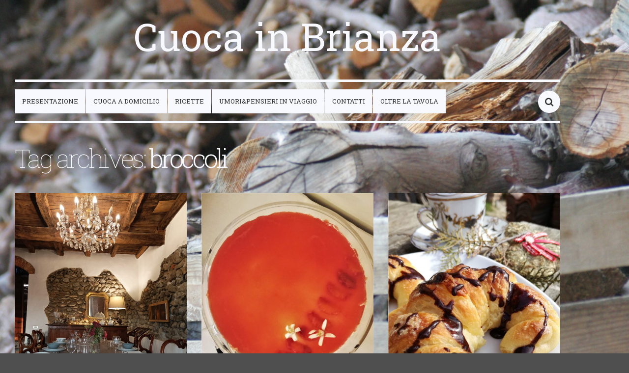

--- FILE ---
content_type: text/html; charset=UTF-8
request_url: http://www.cuocainbrianza.com/blog/tag/broccoli/
body_size: 196911
content:
<!DOCTYPE html>
<!--[if IE 7]>
<html class="ie ie7" lang="it-IT" prefix="og: http://ogp.me/ns# fb: http://ogp.me/ns/fb#" itemscope  itemtype="http://schema.org/Blog">
<![endif]-->
<!--[if IE 8]>
<html class="ie ie8" lang="it-IT" prefix="og: http://ogp.me/ns# fb: http://ogp.me/ns/fb#" itemscope  itemtype="http://schema.org/Blog">
<![endif]-->
<!--[if !(IE 7) | !(IE 8)  ]><!-->
<html lang="it-IT" prefix="og: http://ogp.me/ns# fb: http://ogp.me/ns/fb#" itemscope  itemtype="http://schema.org/Blog">
<!--<![endif]-->
<head>
	<meta charset="UTF-8">
	<meta name="viewport" content="width=device-width, initial-scale=1, maximum-scale=1, user-scalable=no"> 
	<title>broccoli &mdash; Cuoca in Brianza</title>
	<link rel="pingback" href="http://www.cuocainbrianza.com/blog/xmlrpc.php">
	<!--[if lt IE 9]>
	<script src="http://www.cuocainbrianza.com/blog/wp-content/themes/pisces/js/html5.js"></script>
	<![endif]-->
	<link rel='dns-prefetch' href='//fonts.googleapis.com' />
<link rel='dns-prefetch' href='//s.w.org' />
<link rel="alternate" type="application/rss+xml" title="Cuoca in Brianza &raquo; Feed" href="http://www.cuocainbrianza.com/blog/feed/" />
<link rel="alternate" type="application/rss+xml" title="Cuoca in Brianza &raquo; Feed dei commenti" href="http://www.cuocainbrianza.com/blog/comments/feed/" />
<link rel="alternate" type="application/rss+xml" title="Cuoca in Brianza &raquo; broccoli Feed del tag" href="http://www.cuocainbrianza.com/blog/tag/broccoli/feed/" />
		<script type="text/javascript">
			window._wpemojiSettings = {"baseUrl":"https:\/\/s.w.org\/images\/core\/emoji\/2.2.1\/72x72\/","ext":".png","svgUrl":"https:\/\/s.w.org\/images\/core\/emoji\/2.2.1\/svg\/","svgExt":".svg","source":{"concatemoji":"http:\/\/www.cuocainbrianza.com\/blog\/wp-includes\/js\/wp-emoji-release.min.js?ver=4.7.29"}};
			!function(t,a,e){var r,n,i,o=a.createElement("canvas"),l=o.getContext&&o.getContext("2d");function c(t){var e=a.createElement("script");e.src=t,e.defer=e.type="text/javascript",a.getElementsByTagName("head")[0].appendChild(e)}for(i=Array("flag","emoji4"),e.supports={everything:!0,everythingExceptFlag:!0},n=0;n<i.length;n++)e.supports[i[n]]=function(t){var e,a=String.fromCharCode;if(!l||!l.fillText)return!1;switch(l.clearRect(0,0,o.width,o.height),l.textBaseline="top",l.font="600 32px Arial",t){case"flag":return(l.fillText(a(55356,56826,55356,56819),0,0),o.toDataURL().length<3e3)?!1:(l.clearRect(0,0,o.width,o.height),l.fillText(a(55356,57331,65039,8205,55356,57096),0,0),e=o.toDataURL(),l.clearRect(0,0,o.width,o.height),l.fillText(a(55356,57331,55356,57096),0,0),e!==o.toDataURL());case"emoji4":return l.fillText(a(55357,56425,55356,57341,8205,55357,56507),0,0),e=o.toDataURL(),l.clearRect(0,0,o.width,o.height),l.fillText(a(55357,56425,55356,57341,55357,56507),0,0),e!==o.toDataURL()}return!1}(i[n]),e.supports.everything=e.supports.everything&&e.supports[i[n]],"flag"!==i[n]&&(e.supports.everythingExceptFlag=e.supports.everythingExceptFlag&&e.supports[i[n]]);e.supports.everythingExceptFlag=e.supports.everythingExceptFlag&&!e.supports.flag,e.DOMReady=!1,e.readyCallback=function(){e.DOMReady=!0},e.supports.everything||(r=function(){e.readyCallback()},a.addEventListener?(a.addEventListener("DOMContentLoaded",r,!1),t.addEventListener("load",r,!1)):(t.attachEvent("onload",r),a.attachEvent("onreadystatechange",function(){"complete"===a.readyState&&e.readyCallback()})),(r=e.source||{}).concatemoji?c(r.concatemoji):r.wpemoji&&r.twemoji&&(c(r.twemoji),c(r.wpemoji)))}(window,document,window._wpemojiSettings);
		</script>
		<style type="text/css">
img.wp-smiley,
img.emoji {
	display: inline !important;
	border: none !important;
	box-shadow: none !important;
	height: 1em !important;
	width: 1em !important;
	margin: 0 .07em !important;
	vertical-align: -0.1em !important;
	background: none !important;
	padding: 0 !important;
}
</style>
<link rel='stylesheet' id='pisces-style-css'  href='http://www.cuocainbrianza.com/blog/wp-content/themes/pisces/style.css?ver=1.0' type='text/css' media='all' />
<link rel='stylesheet' id='pisces-fa-icons-css'  href='http://www.cuocainbrianza.com/blog/wp-content/themes/pisces/assets/font-awesome/css/font-awesome.min.css?ver=v4.0.3' type='text/css' media='all' />
<link rel='stylesheet' id='pisces-roboto-css'  href='//fonts.googleapis.com/css?family=Roboto+Slab%3A400%2C300%2C100%2C700&#038;subset=latin%2Clatin-ext' type='text/css' media='all' />
<script type='text/javascript' src='http://www.cuocainbrianza.com/blog/wp-includes/js/jquery/jquery.js?ver=1.12.4'></script>
<script type='text/javascript' src='http://www.cuocainbrianza.com/blog/wp-includes/js/jquery/jquery-migrate.min.js?ver=1.4.1'></script>
<link rel='https://api.w.org/' href='http://www.cuocainbrianza.com/blog/wp-json/' />
<link rel="EditURI" type="application/rsd+xml" title="RSD" href="http://www.cuocainbrianza.com/blog/xmlrpc.php?rsd" />
<link rel="wlwmanifest" type="application/wlwmanifest+xml" href="http://www.cuocainbrianza.com/blog/wp-includes/wlwmanifest.xml" /> 
<meta name="generator" content="WordPress 4.7.29" />
		<style type="text/css">.recentcomments a{display:inline !important;padding:0 !important;margin:0 !important;}</style>
		

<!-- wpsso meta tags begin --><meta name="comment" content="wpsso meta tags begin" />
<meta name="generator" content="WPSSO 3.0.2G" />
<meta name="description" content="Tagged with broccoli" />
<meta property="og:url" content="http://www.cuocainbrianza.com/blog/tag/broccoli/" />
<meta property="og:title" content="broccoli &ndash; Cuoca in Brianza" />
<meta property="og:locale" content="en_US" />
<meta property="og:site_name" content="Cuoca in Brianza" />
<meta property="og:description" content="Tagged with broccoli" />
<meta property="og:type" content="website" />
<meta itemprop="description" content="Tagged with broccoli" />
<meta itemprop="url" content="http://www.cuocainbrianza.com/blog/tag/broccoli/" />
<script type="application/ld+json">{
	"@context" : "http://schema.org",
	"@type" : "Organization",
	"url" : "http://www.cuocainbrianza.com/blog",
	"logo" : "",
	"image" : "",
	"sameAs" : [
	]
}</script>
<meta name="comment" content="wpsso meta tags end" /><!-- wpsso meta tags end -->

		<style type="text/css" id="custom-background-css">
		body.custom-background { background-color: #4f4f4f }
		</style>
		</head>
<body class="archive tag tag-broccoli tag-29 custom-background">
	<div id="wrapper">
	
		<header id="header-main">
			<div class="inside half-padding-v full-padding-h">
				<a id="logo" href="http://www.cuocainbrianza.com/blog">Cuoca in Brianza</a>
			</div>
		</header>
		
		<nav id="navigation-main" role="navigation">
		
			<ul id="menu-lista" class="nav-menu full-padding cf"><li id="menu-item-811" class="menu-item menu-item-type-post_type menu-item-object-page menu-item-home menu-item-811"><a href="http://www.cuocainbrianza.com/blog/">Presentazione</a></li>
<li id="menu-item-1729" class="menu-item menu-item-type-post_type menu-item-object-page menu-item-1729"><a href="http://www.cuocainbrianza.com/blog/raccontarmi/">Cuoca a domicilio</a></li>
<li id="menu-item-733" class="menu-item menu-item-type-taxonomy menu-item-object-category menu-item-has-children menu-item-733"><a href="http://www.cuocainbrianza.com/blog/category/ricette/">ricette</a>
<ul class="sub-menu">
	<li id="menu-item-891" class="menu-item menu-item-type-taxonomy menu-item-object-category menu-item-891"><a href="http://www.cuocainbrianza.com/blog/category/ricette/antipasti/">antipasti</a></li>
	<li id="menu-item-736" class="menu-item menu-item-type-taxonomy menu-item-object-category menu-item-736"><a href="http://www.cuocainbrianza.com/blog/category/ricette/primi-piatti/">Primi piatti</a></li>
	<li id="menu-item-737" class="menu-item menu-item-type-taxonomy menu-item-object-category menu-item-737"><a href="http://www.cuocainbrianza.com/blog/category/secondi-e-contorni/">secondi e contorni</a></li>
	<li id="menu-item-738" class="menu-item menu-item-type-taxonomy menu-item-object-category menu-item-738"><a href="http://www.cuocainbrianza.com/blog/category/dolci-e-dessert/">dolci e dessert</a></li>
</ul>
</li>
<li id="menu-item-740" class="menu-item menu-item-type-post_type menu-item-object-page menu-item-740"><a href="http://www.cuocainbrianza.com/blog/pensieri-in-viaggio-tra-umori-e-sapori/">umori&#038;pensieri in viaggio</a></li>
<li id="menu-item-739" class="menu-item menu-item-type-post_type menu-item-object-page menu-item-739"><a href="http://www.cuocainbrianza.com/blog/contatti/">contatti</a></li>
<li id="menu-item-2178" class="menu-item menu-item-type-taxonomy menu-item-object-category menu-item-has-children menu-item-2178"><a href="http://www.cuocainbrianza.com/blog/category/altro/">Oltre la tavola</a>
<ul class="sub-menu">
	<li id="menu-item-2181" class="menu-item menu-item-type-taxonomy menu-item-object-category menu-item-2181"><a href="http://www.cuocainbrianza.com/blog/category/altro/piccole-trasferte/">piccole trasferte</a></li>
	<li id="menu-item-2179" class="menu-item menu-item-type-taxonomy menu-item-object-category menu-item-2179"><a href="http://www.cuocainbrianza.com/blog/category/altro/arte-in-tavola1/">Arte in tavola</a></li>
	<li id="menu-item-2180" class="menu-item menu-item-type-taxonomy menu-item-object-category menu-item-2180"><a href="http://www.cuocainbrianza.com/blog/category/altro/focus-su-alimenti/">Focus su alimenti</a></li>
</ul>
</li>
</ul>			<div id="main-search-form">
				<form role="search" method="get" class="search-form" action="http://www.cuocainbrianza.com/blog/">
				<label>
					<span class="screen-reader-text">Ricerca per:</span>
					<input type="search" class="search-field" placeholder="Cerca &hellip;" value="" name="s" />
				</label>
				<input type="submit" class="search-submit" value="Cerca" />
			</form>			</div>
			<div id="search-box-trigger"><i class="fa fa-search"></i></div>
		</nav>
			<header class="archive-header">
			<h3 class="archive-title">Tag archives: <span>broccoli</span></h3>
		</header>
		
	<section id="content-main" class="container-archive half-padding-h archive-list">
		
					<article id="post-4371" class="post-4371 post type-post status-publish format-aside has-post-thumbnail hentry category-buffet category-ricette tag-allaperto tag-allegro tag-allestimento-buffet tag-allestimento-tavola-buffet tag-allestimento-tavoli tag-american tag-antipasto tag-antipasto-con-piselli tag-antipasto-con-verdura tag-antipasto-con-zucca tag-antipasto-di-verdura tag-antipasto-light tag-antipasto-vegetariano tag-aperitivo tag-aperitivo-light tag-aperitivo-vegetariano tag-appetizer tag-blog-di-cucina tag-breakfast tag-broccoli tag-brunch tag-buffet tag-buffet-di-lavoro tag-buffet-in-piedi tag-cake tag-cake-salato tag-coffee-break tag-conviviale tag-cotto tag-cottura tag-crema tag-cremosita tag-cucina-a-domicilio tag-cucina-italiana tag-cuoca-a-domicilio tag-cuoca-in-brianza tag-cuoca-nella-brianza tag-del-territorio tag-delicato tag-elegante tag-emmenthal tag-entree tag-estivo tag-familiare tag-farina tag-fetta tag-finger-food-vegetariano tag-fingerfood-con-stecco tag-fingerfood-divertente tag-fingerfood-leggero tag-fingerfood-saporito tag-fingerfood-sfizioso tag-fingerfood-vegetariano tag-focaccia tag-fontina tag-formaggi tag-formaggio tag-formaggio-fresco tag-formaggio-spalmabile tag-forno tag-freddo tag-fresco tag-gelatina tag-genuino tag-good-taste tag-gustoso tag-infornare tag-inglese tag-ingredienti tag-italian-cooking tag-italy tag-la-buona-tavola tag-leggera tag-leggere tag-leggero tag-lievitato tag-lievitazione tag-light tag-mare tag-mattonella-di-verdure tag-mediterraneo tag-mini tag-mini-spiedino tag-no-butter tag-organizzazione-buffet tag-organizzazione-pranzi tag-orto tag-pane tag-pane-al-latte tag-pane-per-tramezzini tag-pane-tostato tag-pausa-pranzo-lavoro tag-petit tag-piatto-tipico tag-pic-nic tag-pizza tag-plumcake tag-pranzo tag-pranzo-di-lavoro tag-pranzo-in-piedi tag-preparare tag-primavera tag-primaverile tag-prodotto-da-forno tag-recipe tag-ricetta tag-ricetta-con-piselli tag-ricetta-estiva tag-ricetta-mattonella-di-verdure tag-ricetta-plumcake-con-verdure tag-ricetta-plumcake-vegetariano tag-ricetta-plumcake-verdure tag-ricetta-regionale tag-ricetta-sandwich-vegetariano tag-ricetta-spiedino-vegetariano tag-ricette-aperitivi tag-ricette-con-broccoli tag-ricette-con-pane-per-tramezzini tag-ricette-con-verdure tag-ricette-dal-blog-di-cucina tag-ricette-finger-food tag-ricette-per-buffet tag-salata tag-salsa tag-salt-cake tag-salutare tag-sandwich tag-sandwich-vegetariano tag-sandwich-verdure tag-saporito tag-senza-burro tag-servizio-banqueting tag-servizio-catering tag-servizio-cucina-a-domicilio tag-sfizio tag-sfiziosa tag-sfizioso tag-sfoglia tag-snack tag-snack-broccoli tag-snack-salato tag-snack-salato-verdure tag-snack-vegetariano tag-soffice tag-spiedino tag-spiedino-con-piselli tag-spiedino-con-verdura tag-spiedino-vegetariano tag-spuntino tag-stuzzichini-antipasto tag-stuzzichini-per-aperitivo tag-terrazza tag-toast tag-toast-con-verdure tag-toast-vegetariano tag-torta tag-tortiera tag-tramezzini tag-tramezzino tag-uova tag-vegetariano tag-verdure post_format-post-format-aside">
	<div class="full-padding">
	
					<header class="entry-header">
								
											<div class="post-thumbnail">
							<a href="http://www.cuocainbrianza.com/blog/il-nostro-lavoro-in-immagini/" title="Continue reading Il nostro lavoro .. in immagini"><img width="700" height="936" src="http://www.cuocainbrianza.com/blog/wp-content/uploads/2022/10/IMG_20221016_175052-700x936.jpg" class="attachment-archive-thumbnail size-archive-thumbnail wp-post-image" alt="" srcset="http://www.cuocainbrianza.com/blog/wp-content/uploads/2022/10/IMG_20221016_175052-700x936.jpg 700w, http://www.cuocainbrianza.com/blog/wp-content/uploads/2022/10/IMG_20221016_175052-224x300.jpg 224w, http://www.cuocainbrianza.com/blog/wp-content/uploads/2022/10/IMG_20221016_175052-768x1027.jpg 768w, http://www.cuocainbrianza.com/blog/wp-content/uploads/2022/10/IMG_20221016_175052-766x1024.jpg 766w, http://www.cuocainbrianza.com/blog/wp-content/uploads/2022/10/IMG_20221016_175052-449x600.jpg 449w" sizes="(max-width: 700px) 100vw, 700px" data-wp-pid="4379" /></a>
						</div>
										
								
				<h1 class="entry-title">
				
											<a href="http://www.cuocainbrianza.com/blog/il-nostro-lavoro-in-immagini/" title="Continue reading Il nostro lavoro .. in immagini">
							Il nostro lavoro .. in immagini						</a>
										
				</h1>
			</header>
				
		<section class="entry-content">
			<p><a href="http://www.cuocainbrianza.com/blog/wp-content/uploads/2020/09/tartelle-guacamole-spek-5.jpg"><img class="aligncenter size-large wp-image-4270" src="http://www.cuocainbrianza.com/blog/wp-content/uploads/2020/09/tartelle-guacamole-spek-5-683x1024.jpg" alt="" width="683" height="1024" data-wp-pid="4270" srcset="http://www.cuocainbrianza.com/blog/wp-content/uploads/2020/09/tartelle-guacamole-spek-5-683x1024.jpg 683w, http://www.cuocainbrianza.com/blog/wp-content/uploads/2020/09/tartelle-guacamole-spek-5-200x300.jpg 200w, http://www.cuocainbrianza.com/blog/wp-content/uploads/2020/09/tartelle-guacamole-spek-5-768x1152.jpg 768w, http://www.cuocainbrianza.com/blog/wp-content/uploads/2020/09/tartelle-guacamole-spek-5-700x1050.jpg 700w, http://www.cuocainbrianza.com/blog/wp-content/uploads/2020/09/tartelle-guacamole-spek-5-400x600.jpg 400w, http://www.cuocainbrianza.com/blog/wp-content/uploads/2020/09/tartelle-guacamole-spek-5.jpg 1053w" sizes="(max-width: 683px) 100vw, 683px" /></a> <a href="http://www.cuocainbrianza.com/blog/wp-content/uploads/2020/09/tartelle-guacamole-spek-2.jpg"><img class="aligncenter size-large wp-image-4269" src="http://www.cuocainbrianza.com/blog/wp-content/uploads/2020/09/tartelle-guacamole-spek-2-682x1024.jpg" alt="" width="682" height="1024" data-wp-pid="4269" srcset="http://www.cuocainbrianza.com/blog/wp-content/uploads/2020/09/tartelle-guacamole-spek-2-682x1024.jpg 682w, http://www.cuocainbrianza.com/blog/wp-content/uploads/2020/09/tartelle-guacamole-spek-2-200x300.jpg 200w, http://www.cuocainbrianza.com/blog/wp-content/uploads/2020/09/tartelle-guacamole-spek-2-768x1153.jpg 768w, http://www.cuocainbrianza.com/blog/wp-content/uploads/2020/09/tartelle-guacamole-spek-2-700x1051.jpg 700w, http://www.cuocainbrianza.com/blog/wp-content/uploads/2020/09/tartelle-guacamole-spek-2-399x600.jpg 399w, http://www.cuocainbrianza.com/blog/wp-content/uploads/2020/09/tartelle-guacamole-spek-2.jpg 1054w" sizes="(max-width: 682px) 100vw, 682px" /></a></p>
<div id="attachment_4189" style="width: 693px" class="wp-caption aligncenter"><a href="http://www.cuocainbrianza.com/blog/wp-content/uploads/2019/11/natale-secondo-2.jpg"><img class="size-large wp-image-4189" src="http://www.cuocainbrianza.com/blog/wp-content/uploads/2019/11/natale-secondo-2-683x1024.jpg" alt="" width="683" height="1024" data-wp-pid="4189" srcset="http://www.cuocainbrianza.com/blog/wp-content/uploads/2019/11/natale-secondo-2-683x1024.jpg 683w, http://www.cuocainbrianza.com/blog/wp-content/uploads/2019/11/natale-secondo-2-200x300.jpg 200w, http://www.cuocainbrianza.com/blog/wp-content/uploads/2019/11/natale-secondo-2-768x1152.jpg 768w, http://www.cuocainbrianza.com/blog/wp-content/uploads/2019/11/natale-secondo-2-700x1050.jpg 700w, http://www.cuocainbrianza.com/blog/wp-content/uploads/2019/11/natale-secondo-2-400x600.jpg 400w" sizes="(max-width: 683px) 100vw, 683px" /></a><p class="wp-caption-text">Crostata di Polenta, erbette e salamella</p></div>
<div id="attachment_4181" style="width: 692px" class="wp-caption aligncenter"><a href="http://www.cuocainbrianza.com/blog/wp-content/uploads/2019/11/natale-antipasto-5.jpg"><img class="size-large wp-image-4181" src="http://www.cuocainbrianza.com/blog/wp-content/uploads/2019/11/natale-antipasto-5-682x1024.jpg" alt="" width="682" height="1024" data-wp-pid="4181" srcset="http://www.cuocainbrianza.com/blog/wp-content/uploads/2019/11/natale-antipasto-5-682x1024.jpg 682w, http://www.cuocainbrianza.com/blog/wp-content/uploads/2019/11/natale-antipasto-5-200x300.jpg 200w, http://www.cuocainbrianza.com/blog/wp-content/uploads/2019/11/natale-antipasto-5-768x1152.jpg 768w, http://www.cuocainbrianza.com/blog/wp-content/uploads/2019/11/natale-antipasto-5-700x1050.jpg 700w, http://www.cuocainbrianza.com/blog/wp-content/uploads/2019/11/natale-antipasto-5-400x600.jpg 400w, http://www.cuocainbrianza.com/blog/wp-content/uploads/2019/11/natale-antipasto-5.jpg 1053w" sizes="(max-width: 682px) 100vw, 682px" /></a><p class="wp-caption-text">Canapè Hummus, crema al Gorgonzola</p></div>
<p><a href="http://www.cuocainbrianza.com/blog/wp-content/uploads/2019/11/natale-antipasto-6.jpg"><img class="aligncenter size-large wp-image-4182" src="http://www.cuocainbrianza.com/blog/wp-content/uploads/2019/11/natale-antipasto-6-1024x767.jpg" alt="" width="1024" height="767" data-wp-pid="4182" srcset="http://www.cuocainbrianza.com/blog/wp-content/uploads/2019/11/natale-antipasto-6-1024x767.jpg 1024w, http://www.cuocainbrianza.com/blog/wp-content/uploads/2019/11/natale-antipasto-6-300x225.jpg 300w, http://www.cuocainbrianza.com/blog/wp-content/uploads/2019/11/natale-antipasto-6-768x575.jpg 768w, http://www.cuocainbrianza.com/blog/wp-content/uploads/2019/11/natale-antipasto-6-700x525.jpg 700w, http://www.cuocainbrianza.com/blog/wp-content/uploads/2019/11/natale-antipasto-6-600x450.jpg 600w, http://www.cuocainbrianza.com/blog/wp-content/uploads/2019/11/natale-antipasto-6.jpg 1117w" sizes="(max-width: 1024px) 100vw, 1024px" /></a></p>
<div id="attachment_4180" style="width: 693px" class="wp-caption aligncenter"><a href="http://www.cuocainbrianza.com/blog/wp-content/uploads/2019/11/natale-antipasto-4.jpg"><img class="size-large wp-image-4180" src="http://www.cuocainbrianza.com/blog/wp-content/uploads/2019/11/natale-antipasto-4-683x1024.jpg" alt="" width="683" height="1024" data-wp-pid="4180" srcset="http://www.cuocainbrianza.com/blog/wp-content/uploads/2019/11/natale-antipasto-4-683x1024.jpg 683w, http://www.cuocainbrianza.com/blog/wp-content/uploads/2019/11/natale-antipasto-4-200x300.jpg 200w, http://www.cuocainbrianza.com/blog/wp-content/uploads/2019/11/natale-antipasto-4-768x1151.jpg 768w, http://www.cuocainbrianza.com/blog/wp-content/uploads/2019/11/natale-antipasto-4-700x1049.jpg 700w, http://www.cuocainbrianza.com/blog/wp-content/uploads/2019/11/natale-antipasto-4-400x600.jpg 400w, http://www.cuocainbrianza.com/blog/wp-content/uploads/2019/11/natale-antipasto-4.jpg 1054w" sizes="(max-width: 683px) 100vw, 683px" /></a><p class="wp-caption-text">Gambero, patè di cannellini e mela</p></div>
<p><a href="http://www.cuocainbrianza.com/blog/wp-content/uploads/2019/04/cookies-cioccolato-3.jpg"><img class="aligncenter size-large wp-image-4146" src="http://www.cuocainbrianza.com/blog/wp-content/uploads/2019/04/cookies-cioccolato-3-768x1024.jpg" alt="" width="768" height="1024" data-wp-pid="4146" srcset="http://www.cuocainbrianza.com/blog/wp-content/uploads/2019/04/cookies-cioccolato-3-768x1024.jpg 768w, http://www.cuocainbrianza.com/blog/wp-content/uploads/2019/04/cookies-cioccolato-3-225x300.jpg 225w, http://www.cuocainbrianza.com/blog/wp-content/uploads/2019/04/cookies-cioccolato-3-700x934.jpg 700w, http://www.cuocainbrianza.com/blog/wp-content/uploads/2019/04/cookies-cioccolato-3-450x600.jpg 450w, http://www.cuocainbrianza.com/blog/wp-content/uploads/2019/04/cookies-cioccolato-3.jpg 1117w" sizes="(max-width: 768px) 100vw, 768px" /></a><a href="http://www.cuocainbrianza.com/blog/wp-content/uploads/2018/10/buffet-cri-5.jpg"><img class="aligncenter size-large wp-image-3999" src="http://www.cuocainbrianza.com/blog/wp-content/uploads/2018/10/buffet-cri-5-768x1024.jpg" alt="" width="768" height="1024" data-wp-pid="3999" srcset="http://www.cuocainbrianza.com/blog/wp-content/uploads/2018/10/buffet-cri-5-768x1024.jpg 768w, http://www.cuocainbrianza.com/blog/wp-content/uploads/2018/10/buffet-cri-5-225x300.jpg 225w, http://www.cuocainbrianza.com/blog/wp-content/uploads/2018/10/buffet-cri-5-700x933.jpg 700w, http://www.cuocainbrianza.com/blog/wp-content/uploads/2018/10/buffet-cri-5-450x600.jpg 450w" sizes="(max-width: 768px) 100vw, 768px" /></a> <a href="http://www.cuocainbrianza.com/blog/wp-content/uploads/2018/10/buffet-autunno-5-2.jpg"><img class="aligncenter size-large wp-image-3992" src="http://www.cuocainbrianza.com/blog/wp-content/uploads/2018/10/buffet-autunno-5-2-768x1024.jpg" alt="" width="768" height="1024" data-wp-pid="3992" srcset="http://www.cuocainbrianza.com/blog/wp-content/uploads/2018/10/buffet-autunno-5-2-768x1024.jpg 768w, http://www.cuocainbrianza.com/blog/wp-content/uploads/2018/10/buffet-autunno-5-2-225x300.jpg 225w, http://www.cuocainbrianza.com/blog/wp-content/uploads/2018/10/buffet-autunno-5-2-700x934.jpg 700w, http://www.cuocainbrianza.com/blog/wp-content/uploads/2018/10/buffet-autunno-5-2-450x600.jpg 450w" sizes="(max-width: 768px) 100vw, 768px" /></a></p>
<div id="attachment_3937" style="width: 760px" class="wp-caption aligncenter"><a href="http://www.cuocainbrianza.com/blog/wp-content/uploads/2018/04/buffet-60-3-2.jpg"><img class="size-large wp-image-3937" src="http://www.cuocainbrianza.com/blog/wp-content/uploads/2018/04/buffet-60-3-2-750x1024.jpg" alt="" width="750" height="1024" data-wp-pid="3937" srcset="http://www.cuocainbrianza.com/blog/wp-content/uploads/2018/04/buffet-60-3-2-750x1024.jpg 750w, http://www.cuocainbrianza.com/blog/wp-content/uploads/2018/04/buffet-60-3-2-220x300.jpg 220w, http://www.cuocainbrianza.com/blog/wp-content/uploads/2018/04/buffet-60-3-2-768x1048.jpg 768w, http://www.cuocainbrianza.com/blog/wp-content/uploads/2018/04/buffet-60-3-2-700x955.jpg 700w, http://www.cuocainbrianza.com/blog/wp-content/uploads/2018/04/buffet-60-3-2-440x600.jpg 440w" sizes="(max-width: 750px) 100vw, 750px" /></a><p class="wp-caption-text">dav</p></div>
<p><a href="http://www.cuocainbrianza.com/blog/wp-content/uploads/2015/03/TAVOLA-PASQUETTA-2.jpg"><img class="aligncenter size-large wp-image-3663" src="http://www.cuocainbrianza.com/blog/wp-content/uploads/2015/03/TAVOLA-PASQUETTA-2-683x1024.jpg" alt="" width="683" height="1024" data-wp-pid="3663" srcset="http://www.cuocainbrianza.com/blog/wp-content/uploads/2015/03/TAVOLA-PASQUETTA-2-683x1024.jpg 683w, http://www.cuocainbrianza.com/blog/wp-content/uploads/2015/03/TAVOLA-PASQUETTA-2-200x300.jpg 200w, http://www.cuocainbrianza.com/blog/wp-content/uploads/2015/03/TAVOLA-PASQUETTA-2-768x1152.jpg 768w, http://www.cuocainbrianza.com/blog/wp-content/uploads/2015/03/TAVOLA-PASQUETTA-2-700x1050.jpg 700w, http://www.cuocainbrianza.com/blog/wp-content/uploads/2015/03/TAVOLA-PASQUETTA-2-400x600.jpg 400w" sizes="(max-width: 683px) 100vw, 683px" /></a></p>
<div id="attachment_3592" style="width: 778px" class="wp-caption aligncenter"><a href="http://www.cuocainbrianza.com/blog/wp-content/uploads/2017/09/buffet-cri-10.jpg"><img class="size-large wp-image-3592" src="http://www.cuocainbrianza.com/blog/wp-content/uploads/2017/09/buffet-cri-10-768x1024.jpg" alt="" width="768" height="1024" data-wp-pid="3592" srcset="http://www.cuocainbrianza.com/blog/wp-content/uploads/2017/09/buffet-cri-10-768x1024.jpg 768w, http://www.cuocainbrianza.com/blog/wp-content/uploads/2017/09/buffet-cri-10-225x300.jpg 225w, http://www.cuocainbrianza.com/blog/wp-content/uploads/2017/09/buffet-cri-10-700x934.jpg 700w, http://www.cuocainbrianza.com/blog/wp-content/uploads/2017/09/buffet-cri-10-450x600.jpg 450w" sizes="(max-width: 768px) 100vw, 768px" /></a><p class="wp-caption-text">dav</p></div>
<p><a href="http://www.cuocainbrianza.com/blog/wp-content/uploads/2017/09/buffet-crema-4-2.jpg"><img class="aligncenter size-large wp-image-3553" src="http://www.cuocainbrianza.com/blog/wp-content/uploads/2017/09/buffet-crema-4-2-576x1024.jpg" alt="" width="576" height="1024" data-wp-pid="3553" srcset="http://www.cuocainbrianza.com/blog/wp-content/uploads/2017/09/buffet-crema-4-2-576x1024.jpg 576w, http://www.cuocainbrianza.com/blog/wp-content/uploads/2017/09/buffet-crema-4-2-169x300.jpg 169w, http://www.cuocainbrianza.com/blog/wp-content/uploads/2017/09/buffet-crema-4-2-768x1365.jpg 768w, http://www.cuocainbrianza.com/blog/wp-content/uploads/2017/09/buffet-crema-4-2-700x1244.jpg 700w, http://www.cuocainbrianza.com/blog/wp-content/uploads/2017/09/buffet-crema-4-2-338x600.jpg 338w" sizes="(max-width: 576px) 100vw, 576px" /></a><a href="http://www.cuocainbrianza.com/blog/wp-content/uploads/2017/05/buffet-g4.jpg"><img class="aligncenter size-full wp-image-3472" src="http://www.cuocainbrianza.com/blog/wp-content/uploads/2017/05/buffet-g4.jpg" alt="" data-wp-pid="3472" /></a><a href="http://www.cuocainbrianza.com/blog/wp-content/uploads/2017/02/buffet-1-4.jpg"><img class="aligncenter size-large wp-image-3285" src="http://www.cuocainbrianza.com/blog/wp-content/uploads/2017/02/buffet-1-4-683x1024.jpg" alt="" width="683" height="1024" data-wp-pid="3285" srcset="http://www.cuocainbrianza.com/blog/wp-content/uploads/2017/02/buffet-1-4-683x1024.jpg 683w, http://www.cuocainbrianza.com/blog/wp-content/uploads/2017/02/buffet-1-4-200x300.jpg 200w, http://www.cuocainbrianza.com/blog/wp-content/uploads/2017/02/buffet-1-4-700x1050.jpg 700w, http://www.cuocainbrianza.com/blog/wp-content/uploads/2017/02/buffet-1-4-400x600.jpg 400w" sizes="(max-width: 683px) 100vw, 683px" /></a></p>
<div id="attachment_3282" style="width: 1034px" class="wp-caption aligncenter"><a href="http://www.cuocainbrianza.com/blog/wp-content/uploads/2017/02/buffet-aperit-5.jpg"><img class="size-large wp-image-3282" src="http://www.cuocainbrianza.com/blog/wp-content/uploads/2017/02/buffet-aperit-5-1024x822.jpg" alt="" width="1024" height="822" data-wp-pid="3282" srcset="http://www.cuocainbrianza.com/blog/wp-content/uploads/2017/02/buffet-aperit-5-1024x822.jpg 1024w, http://www.cuocainbrianza.com/blog/wp-content/uploads/2017/02/buffet-aperit-5-300x241.jpg 300w, http://www.cuocainbrianza.com/blog/wp-content/uploads/2017/02/buffet-aperit-5-700x562.jpg 700w, http://www.cuocainbrianza.com/blog/wp-content/uploads/2017/02/buffet-aperit-5-600x481.jpg 600w" sizes="(max-width: 1024px) 100vw, 1024px" /></a><p class="wp-caption-text">Jpeg</p></div>
<p><a href="http://www.cuocainbrianza.com/blog/wp-content/uploads/2015/04/cena-da-me-1.png"><img class="aligncenter size-large wp-image-3027" src="http://www.cuocainbrianza.com/blog/wp-content/uploads/2015/04/cena-da-me-1-1024x785.png" alt="" width="1024" height="785" data-wp-pid="3027" srcset="http://www.cuocainbrianza.com/blog/wp-content/uploads/2015/04/cena-da-me-1-1024x785.png 1024w, http://www.cuocainbrianza.com/blog/wp-content/uploads/2015/04/cena-da-me-1-300x230.png 300w, http://www.cuocainbrianza.com/blog/wp-content/uploads/2015/04/cena-da-me-1-700x537.png 700w, http://www.cuocainbrianza.com/blog/wp-content/uploads/2015/04/cena-da-me-1-600x460.png 600w, http://www.cuocainbrianza.com/blog/wp-content/uploads/2015/04/cena-da-me-1.png 1545w" sizes="(max-width: 1024px) 100vw, 1024px" /></a><a href="http://www.cuocainbrianza.com/blog/wp-content/uploads/2016/11/Buffet-Luca-4.jpg"><img class="aligncenter size-large wp-image-3015" src="http://www.cuocainbrianza.com/blog/wp-content/uploads/2016/11/Buffet-Luca-4-754x1024.jpg" alt="" width="754" height="1024" data-wp-pid="3015" srcset="http://www.cuocainbrianza.com/blog/wp-content/uploads/2016/11/Buffet-Luca-4-754x1024.jpg 754w, http://www.cuocainbrianza.com/blog/wp-content/uploads/2016/11/Buffet-Luca-4-221x300.jpg 221w, http://www.cuocainbrianza.com/blog/wp-content/uploads/2016/11/Buffet-Luca-4-700x951.jpg 700w, http://www.cuocainbrianza.com/blog/wp-content/uploads/2016/11/Buffet-Luca-4-442x600.jpg 442w, http://www.cuocainbrianza.com/blog/wp-content/uploads/2016/11/Buffet-Luca-4.jpg 1201w" sizes="(max-width: 754px) 100vw, 754px" /></a><a href="http://www.cuocainbrianza.com/blog/wp-content/uploads/2016/10/biscotti-barattolo-9.jpg"><img class="aligncenter size-large wp-image-2987" src="http://www.cuocainbrianza.com/blog/wp-content/uploads/2016/10/biscotti-barattolo-9-683x1024.jpg" alt="" width="683" height="1024" data-wp-pid="2987" srcset="http://www.cuocainbrianza.com/blog/wp-content/uploads/2016/10/biscotti-barattolo-9-683x1024.jpg 683w, http://www.cuocainbrianza.com/blog/wp-content/uploads/2016/10/biscotti-barattolo-9-200x300.jpg 200w, http://www.cuocainbrianza.com/blog/wp-content/uploads/2016/10/biscotti-barattolo-9-700x1049.jpg 700w, http://www.cuocainbrianza.com/blog/wp-content/uploads/2016/10/biscotti-barattolo-9-400x600.jpg 400w, http://www.cuocainbrianza.com/blog/wp-content/uploads/2016/10/biscotti-barattolo-9.jpg 1054w" sizes="(max-width: 683px) 100vw, 683px" /></a> <a href="http://www.cuocainbrianza.com/blog/wp-content/uploads/2016/10/biscotti-barattolo-10.jpg"><img class="aligncenter size-large wp-image-2986" src="http://www.cuocainbrianza.com/blog/wp-content/uploads/2016/10/biscotti-barattolo-10-683x1024.jpg" alt="" width="683" height="1024" data-wp-pid="2986" srcset="http://www.cuocainbrianza.com/blog/wp-content/uploads/2016/10/biscotti-barattolo-10-683x1024.jpg 683w, http://www.cuocainbrianza.com/blog/wp-content/uploads/2016/10/biscotti-barattolo-10-200x300.jpg 200w, http://www.cuocainbrianza.com/blog/wp-content/uploads/2016/10/biscotti-barattolo-10-700x1049.jpg 700w, http://www.cuocainbrianza.com/blog/wp-content/uploads/2016/10/biscotti-barattolo-10-400x600.jpg 400w, http://www.cuocainbrianza.com/blog/wp-content/uploads/2016/10/biscotti-barattolo-10.jpg 1054w" sizes="(max-width: 683px) 100vw, 683px" /></a></p>
<div id="attachment_4372" style="width: 778px" class="wp-caption aligncenter"><a href="http://www.cuocainbrianza.com/blog/wp-content/uploads/2022/10/battesimo-2.jpg"><img class="size-large wp-image-4372" src="http://www.cuocainbrianza.com/blog/wp-content/uploads/2022/10/battesimo-2-768x1024.jpg" alt="" width="768" height="1024" data-wp-pid="4372" srcset="http://www.cuocainbrianza.com/blog/wp-content/uploads/2022/10/battesimo-2-768x1024.jpg 768w, http://www.cuocainbrianza.com/blog/wp-content/uploads/2022/10/battesimo-2-225x300.jpg 225w, http://www.cuocainbrianza.com/blog/wp-content/uploads/2022/10/battesimo-2-700x933.jpg 700w, http://www.cuocainbrianza.com/blog/wp-content/uploads/2022/10/battesimo-2-450x600.jpg 450w" sizes="(max-width: 768px) 100vw, 768px" /></a><p class="wp-caption-text">dav</p></div>
<p><a href="http://www.cuocainbrianza.com/blog/wp-content/uploads/2022/10/buffet-dolci-3.jpg"><img class="aligncenter size-large wp-image-4377" src="http://www.cuocainbrianza.com/blog/wp-content/uploads/2022/10/buffet-dolci-3-683x1024.jpg" alt="" width="683" height="1024" data-wp-pid="4377" srcset="http://www.cuocainbrianza.com/blog/wp-content/uploads/2022/10/buffet-dolci-3-683x1024.jpg 683w, http://www.cuocainbrianza.com/blog/wp-content/uploads/2022/10/buffet-dolci-3-200x300.jpg 200w, http://www.cuocainbrianza.com/blog/wp-content/uploads/2022/10/buffet-dolci-3-768x1152.jpg 768w, http://www.cuocainbrianza.com/blog/wp-content/uploads/2022/10/buffet-dolci-3-700x1050.jpg 700w, http://www.cuocainbrianza.com/blog/wp-content/uploads/2022/10/buffet-dolci-3-400x600.jpg 400w" sizes="(max-width: 683px) 100vw, 683px" /></a></p>
<div id="attachment_4375" style="width: 778px" class="wp-caption aligncenter"><a href="http://www.cuocainbrianza.com/blog/wp-content/uploads/2022/10/buffet-Bi-1-2.jpg"><img class="size-large wp-image-4375" src="http://www.cuocainbrianza.com/blog/wp-content/uploads/2022/10/buffet-Bi-1-2-768x1024.jpg" alt="" width="768" height="1024" data-wp-pid="4375" srcset="http://www.cuocainbrianza.com/blog/wp-content/uploads/2022/10/buffet-Bi-1-2-768x1024.jpg 768w, http://www.cuocainbrianza.com/blog/wp-content/uploads/2022/10/buffet-Bi-1-2-225x300.jpg 225w, http://www.cuocainbrianza.com/blog/wp-content/uploads/2022/10/buffet-Bi-1-2-700x933.jpg 700w, http://www.cuocainbrianza.com/blog/wp-content/uploads/2022/10/buffet-Bi-1-2-450x600.jpg 450w" sizes="(max-width: 768px) 100vw, 768px" /></a><p class="wp-caption-text">dav</p></div>
<div id="attachment_4374" style="width: 687px" class="wp-caption aligncenter"><a href="http://www.cuocainbrianza.com/blog/wp-content/uploads/2022/10/buffet-bfs-3.jpg"><img class="size-large wp-image-4374" src="http://www.cuocainbrianza.com/blog/wp-content/uploads/2022/10/buffet-bfs-3-677x1024.jpg" alt="" width="677" height="1024" data-wp-pid="4374" srcset="http://www.cuocainbrianza.com/blog/wp-content/uploads/2022/10/buffet-bfs-3-677x1024.jpg 677w, http://www.cuocainbrianza.com/blog/wp-content/uploads/2022/10/buffet-bfs-3-198x300.jpg 198w, http://www.cuocainbrianza.com/blog/wp-content/uploads/2022/10/buffet-bfs-3-768x1161.jpg 768w, http://www.cuocainbrianza.com/blog/wp-content/uploads/2022/10/buffet-bfs-3-700x1058.jpg 700w, http://www.cuocainbrianza.com/blog/wp-content/uploads/2022/10/buffet-bfs-3-397x600.jpg 397w" sizes="(max-width: 677px) 100vw, 677px" /></a><p class="wp-caption-text">dav</p></div>
<p><a href="http://www.cuocainbrianza.com/blog/wp-content/uploads/2022/06/colazione-lanzo-11.jpg"><img class="aligncenter size-large wp-image-4367" src="http://www.cuocainbrianza.com/blog/wp-content/uploads/2022/06/colazione-lanzo-11-766x1024.jpg" alt="" width="766" height="1024" data-wp-pid="4367" srcset="http://www.cuocainbrianza.com/blog/wp-content/uploads/2022/06/colazione-lanzo-11-766x1024.jpg 766w, http://www.cuocainbrianza.com/blog/wp-content/uploads/2022/06/colazione-lanzo-11-224x300.jpg 224w, http://www.cuocainbrianza.com/blog/wp-content/uploads/2022/06/colazione-lanzo-11-768x1027.jpg 768w, http://www.cuocainbrianza.com/blog/wp-content/uploads/2022/06/colazione-lanzo-11-700x936.jpg 700w, http://www.cuocainbrianza.com/blog/wp-content/uploads/2022/06/colazione-lanzo-11-449x600.jpg 449w, http://www.cuocainbrianza.com/blog/wp-content/uploads/2022/06/colazione-lanzo-11.jpg 1488w" sizes="(max-width: 766px) 100vw, 766px" /></a> <a href="http://www.cuocainbrianza.com/blog/wp-content/uploads/2022/06/colazione-lanzo-8.jpg"><img class="aligncenter size-large wp-image-4364" src="http://www.cuocainbrianza.com/blog/wp-content/uploads/2022/06/colazione-lanzo-8-766x1024.jpg" alt="" width="766" height="1024" data-wp-pid="4364" srcset="http://www.cuocainbrianza.com/blog/wp-content/uploads/2022/06/colazione-lanzo-8-766x1024.jpg 766w, http://www.cuocainbrianza.com/blog/wp-content/uploads/2022/06/colazione-lanzo-8-224x300.jpg 224w, http://www.cuocainbrianza.com/blog/wp-content/uploads/2022/06/colazione-lanzo-8-768x1026.jpg 768w, http://www.cuocainbrianza.com/blog/wp-content/uploads/2022/06/colazione-lanzo-8-700x936.jpg 700w, http://www.cuocainbrianza.com/blog/wp-content/uploads/2022/06/colazione-lanzo-8-449x600.jpg 449w, http://www.cuocainbrianza.com/blog/wp-content/uploads/2022/06/colazione-lanzo-8.jpg 1489w" sizes="(max-width: 766px) 100vw, 766px" /></a></p>
<p><a href="http://www.cuocainbrianza.com/blog/wp-content/uploads/2017/02/brownies-nocciole-3.jpg"><img class="aligncenter size-large wp-image-3257" src="http://www.cuocainbrianza.com/blog/wp-content/uploads/2017/02/brownies-nocciole-3-683x1024.jpg" alt="" width="683" height="1024" data-wp-pid="3257" srcset="http://www.cuocainbrianza.com/blog/wp-content/uploads/2017/02/brownies-nocciole-3-683x1024.jpg 683w, http://www.cuocainbrianza.com/blog/wp-content/uploads/2017/02/brownies-nocciole-3-200x300.jpg 200w, http://www.cuocainbrianza.com/blog/wp-content/uploads/2017/02/brownies-nocciole-3-700x1050.jpg 700w, http://www.cuocainbrianza.com/blog/wp-content/uploads/2017/02/brownies-nocciole-3-400x600.jpg 400w" sizes="(max-width: 683px) 100vw, 683px" /></a><a href="http://www.cuocainbrianza.com/blog/wp-content/uploads/2017/02/buffet-natale-2.jpg"><img class="aligncenter size-large wp-image-3192" src="http://www.cuocainbrianza.com/blog/wp-content/uploads/2017/02/buffet-natale-2-1024x768.jpg" alt="" width="1024" height="768" data-wp-pid="3192" srcset="http://www.cuocainbrianza.com/blog/wp-content/uploads/2017/02/buffet-natale-2-1024x768.jpg 1024w, http://www.cuocainbrianza.com/blog/wp-content/uploads/2017/02/buffet-natale-2-300x225.jpg 300w, http://www.cuocainbrianza.com/blog/wp-content/uploads/2017/02/buffet-natale-2-700x525.jpg 700w, http://www.cuocainbrianza.com/blog/wp-content/uploads/2017/02/buffet-natale-2-600x450.jpg 600w" sizes="(max-width: 1024px) 100vw, 1024px" /></a><a href="http://www.cuocainbrianza.com/blog/wp-content/uploads/2017/01/biscotti-senza-burro-3.jpg"><img class="aligncenter size-large wp-image-3075" src="http://www.cuocainbrianza.com/blog/wp-content/uploads/2017/01/biscotti-senza-burro-3-673x1024.jpg" alt="" width="673" height="1024" data-wp-pid="3075" srcset="http://www.cuocainbrianza.com/blog/wp-content/uploads/2017/01/biscotti-senza-burro-3-673x1024.jpg 673w, http://www.cuocainbrianza.com/blog/wp-content/uploads/2017/01/biscotti-senza-burro-3-197x300.jpg 197w, http://www.cuocainbrianza.com/blog/wp-content/uploads/2017/01/biscotti-senza-burro-3-700x1066.jpg 700w, http://www.cuocainbrianza.com/blog/wp-content/uploads/2017/01/biscotti-senza-burro-3-394x600.jpg 394w, http://www.cuocainbrianza.com/blog/wp-content/uploads/2017/01/biscotti-senza-burro-3.jpg 1053w" sizes="(max-width: 673px) 100vw, 673px" /></a></p>
		</section>

				
				
	</div>

</article>
					<article id="post-4219" class="post-4219 post type-post status-publish format-aside has-post-thumbnail hentry category-dolci-e-dessert category-presentazione category-ricette tag-allestimento-buffet tag-allestimento-tavola-buffet tag-allestimento-tavoli tag-antipasto-con-verdura tag-antipasto-con-zucca tag-antipasto-di-verdura tag-broccoli tag-buffet tag-buffet-di-lavoro tag-cheesecake-arancia tag-cheesecake-cioccolato-e-arance tag-coffee-break tag-conviviale tag-crema tag-cucina-italiana tag-cuoca-a-domicilio tag-cuoca-in-brianza tag-cuoca-nella-brianza tag-del-territorio tag-dolce-carote tag-dolce-carote-arancia tag-dolce-carote-e-mandorle tag-dolce-mandorle tag-familiare tag-finger-food-vegetariano tag-fingerfood-vegetariano tag-genuino tag-good-taste tag-infornare tag-ingredienti tag-italian-cooking tag-italy tag-la-buona-tavola tag-leggera tag-leggere tag-leggero tag-light tag-mandorle-e-arancia tag-mare tag-mediterraneo tag-mini tag-mini-spiedino tag-no-butter tag-organizzazione-buffet tag-organizzazione-pranzi tag-orto tag-petit tag-piatto-tipico tag-pranzo-di-lavoro tag-preparare tag-recipe tag-ricetta-regionale tag-ricetta-sandwich-vegetariano tag-ricetta-spiedino-vegetariano tag-ricetta-torta-arancia tag-ricetta-torta-carote-e-mandorle tag-ricetta-torta-cheesecake tag-ricetta-torta-cioccolato tag-ricetta-torta-cioccolato-arancia tag-ricette-aperitivi tag-ricette-con-broccoli tag-ricette-con-verdure tag-ricette-finger-food tag-ricette-per-buffet tag-salsa tag-salutare tag-sandwich tag-sandwich-vegetariano tag-sandwich-verdure tag-senza-burro tag-snack tag-snack-broccoli tag-snack-salato tag-snack-salato-verdure tag-snack-vegetariano tag-spiedino tag-spiedino-vegetariano tag-toast tag-torta-arance tag-torta-carote tag-torta-carote-e-arance tag-torta-carote-e-mandorle tag-torta-mandorle-e-arance tag-tortiera tag-tramezzino tag-verdure post_format-post-format-aside">
	<div class="full-padding">
	
					<header class="entry-header">
								
											<div class="post-thumbnail">
							<a href="http://www.cuocainbrianza.com/blog/dolci-cheesecake-e-torta-di-carote/" title="Continue reading DOLCI: CHEESECAKE E TORTA DI CAROTE"><img width="700" height="893" src="http://www.cuocainbrianza.com/blog/wp-content/uploads/2020/02/torta-cheesecake-1-700x893.jpg" class="attachment-archive-thumbnail size-archive-thumbnail wp-post-image" alt="" srcset="http://www.cuocainbrianza.com/blog/wp-content/uploads/2020/02/torta-cheesecake-1-700x893.jpg 700w, http://www.cuocainbrianza.com/blog/wp-content/uploads/2020/02/torta-cheesecake-1-235x300.jpg 235w, http://www.cuocainbrianza.com/blog/wp-content/uploads/2020/02/torta-cheesecake-1-768x980.jpg 768w, http://www.cuocainbrianza.com/blog/wp-content/uploads/2020/02/torta-cheesecake-1-802x1024.jpg 802w, http://www.cuocainbrianza.com/blog/wp-content/uploads/2020/02/torta-cheesecake-1-470x600.jpg 470w, http://www.cuocainbrianza.com/blog/wp-content/uploads/2020/02/torta-cheesecake-1.jpg 1130w" sizes="(max-width: 700px) 100vw, 700px" data-wp-pid="4224" /></a>
						</div>
										
								
				<h1 class="entry-title">
				
											<a href="http://www.cuocainbrianza.com/blog/dolci-cheesecake-e-torta-di-carote/" title="Continue reading DOLCI: CHEESECAKE E TORTA DI CAROTE">
							DOLCI: CHEESECAKE E TORTA DI CAROTE						</a>
										
				</h1>
			</header>
				
		<section class="entry-content">
			<p><em>In questi giorni ho preparato due dolci, uno soffice senza cottura, l&#8217;altro fragrante &#8220;da forno&#8221;, accomunati da un ingrediente comune: ARANCIA. Nella Cheesecake il profumo di agrume -grattugiato finissimo-  si abbina al cioccolato bianco all&#8217;interno della crema di ricotta e una lamina di gelatina all&#8217; arancia rossa  riveste &#8220;a specchio&#8221; il dolce. Nella Torta di Carote l&#8217;impasto soffice e rustico è delicatamente arancione, dovuto al colore della radice, dell&#8217;arancia e delle mandorle.</em></p>
<div id='gallery-1' class='gallery galleryid-4219 gallery-columns-1 gallery-size-large'><dl class='gallery-item'>
			<dt class='gallery-icon landscape'>
				<a href='http://www.cuocainbrianza.com/blog/dolci-cheesecake-e-torta-di-carote/torta-cheesecake-2/'><img width="1024" height="721" src="http://www.cuocainbrianza.com/blog/wp-content/uploads/2020/02/torta-cheesecake-2-1024x721.jpg" class="attachment-large size-large" alt="" srcset="http://www.cuocainbrianza.com/blog/wp-content/uploads/2020/02/torta-cheesecake-2-1024x721.jpg 1024w, http://www.cuocainbrianza.com/blog/wp-content/uploads/2020/02/torta-cheesecake-2-300x211.jpg 300w, http://www.cuocainbrianza.com/blog/wp-content/uploads/2020/02/torta-cheesecake-2-768x540.jpg 768w, http://www.cuocainbrianza.com/blog/wp-content/uploads/2020/02/torta-cheesecake-2-700x493.jpg 700w, http://www.cuocainbrianza.com/blog/wp-content/uploads/2020/02/torta-cheesecake-2-600x422.jpg 600w, http://www.cuocainbrianza.com/blog/wp-content/uploads/2020/02/torta-cheesecake-2.jpg 1569w" sizes="(max-width: 1024px) 100vw, 1024px" data-wp-pid="4225" /></a>
			</dt></dl><br style="clear: both" />
		</div>

<p>Ingredienti CHEESECAKE:</p>
<ul>
<li>GR. 380 BISCOTTI SECCHI</li>
<li>GR. 100 FIOCCHI AVENA</li>
<li>GR. 200 BURRO</li>
<li>ZENZERO</li>
<li>KG. 1 RICOTTA VACCINA</li>
<li>GR. 350 FORMAGGIO SPALMABILE</li>
<li>GR. 200 CIOCCOLATO BIANCO</li>
<li>GR. 250 ZUCCHERO SUPERFINO</li>
<li>6 ARANCE</li>
<li>GR. 24 GELATINA IN FOGLI</li>
<li>GR. 100 ZUCCHERO A VELO</li>
</ul>
<p>Sbriciolare molto finemente i biscotti secchi e i fiocchi d&#8217;avena, profumando con polvere di zenzero, rendendoli una &#8220;farina&#8221;,  ed intriderli poi con il burro sciolto. Foderare la base di uno stampo a cerniera del diametro di cm. 24 con carta da forno e distribuire  il composto di biscotto, pressando uniformemente. Tenere in frigorifero a raffreddare.</p>
<p>Mettere in ammollo i fogli di gelatina &#8211; separatamente gr. 16 e gr. 8- . Lavorare il formaggio spalmabile con lo zucchero. Setacciare la ricotta ed unirla al formaggio. Con un lemon zester, o una grattugia finissima, grattugiare la scorza di 2 arance ed unirla ai formaggi. Tagliare a scaglie fini il cioccolato bianco ed unirlo al composto. Mescolare tutti  gli ingredienti con una frusta ed ottenere un composto morbido. Strizzare gr. 16 di gelatina, farla sciogliere in una piccola quantità di composto riscaldato al microonde, unirla al resto ed amalgamare velocemente. Ungere i bordi della tortiera con un filo di olio, versare sulla base biscotto ormai fredda il composto ai formaggi, livellare e conservare coperto con pellicola in frigorifero, per un paio d&#8217;ore. Spremere le arance, filtrare il succo con un colino a maglie fini, far scaldare in un pentolino con lo zucchero al velo. Quando lo sciroppo è caldo sciogliervi all&#8217;interno la gelatina strizzata e lasciare intiepidire. Versare poi la gelatina ancora semi-liquida sulla superficie del dolce. Conservare il frigorifero per altre due ora prima di servire.</p>
<p>Per la Torta di CAROTE E MANDORLE vedi ricetta <a href="http://www.cuocainbrianza.com/blog/torta-di-carote-arance-e-cannella/">http://www.cuocainbrianza.com/blog/torta-di-carote-arance-e-cannella/</a></p>
<div id='gallery-2' class='gallery galleryid-4219 gallery-columns-1 gallery-size-large'><dl class='gallery-item'>
			<dt class='gallery-icon portrait'>
				<a href='http://www.cuocainbrianza.com/blog/dolci-cheesecake-e-torta-di-carote/torta-carote-arance-2/'><img width="761" height="1024" src="http://www.cuocainbrianza.com/blog/wp-content/uploads/2020/02/torta-carote-arance-2-761x1024.jpg" class="attachment-large size-large" alt="" srcset="http://www.cuocainbrianza.com/blog/wp-content/uploads/2020/02/torta-carote-arance-2-761x1024.jpg 761w, http://www.cuocainbrianza.com/blog/wp-content/uploads/2020/02/torta-carote-arance-2-223x300.jpg 223w, http://www.cuocainbrianza.com/blog/wp-content/uploads/2020/02/torta-carote-arance-2-768x1034.jpg 768w, http://www.cuocainbrianza.com/blog/wp-content/uploads/2020/02/torta-carote-arance-2-700x942.jpg 700w, http://www.cuocainbrianza.com/blog/wp-content/uploads/2020/02/torta-carote-arance-2-446x600.jpg 446w, http://www.cuocainbrianza.com/blog/wp-content/uploads/2020/02/torta-carote-arance-2.jpg 1118w" sizes="(max-width: 761px) 100vw, 761px" data-wp-pid="4223" /></a>
			</dt></dl><br style="clear: both" />
		</div>

		</section>

				
				
	</div>

</article>
					<article id="post-4096" class="post-4096 post type-post status-publish format-aside has-post-thumbnail hentry category-buffet category-dolci-e-dessert category-presentazione category-ricette tag-allaperto tag-allegro tag-allestimento-buffet tag-allestimento-tavola-buffet tag-allestimento-tavoli tag-american tag-antipasto tag-antipasto-con-piselli tag-antipasto-con-verdura tag-antipasto-con-zucca tag-antipasto-di-verdura tag-antipasto-light tag-antipasto-vegetariano tag-aperitivo tag-aperitivo-light tag-aperitivo-vegetariano tag-appetizer tag-blog-di-cucina tag-breakfast tag-brioches tag-brioches-dolci tag-brioches-salate tag-broccoli tag-brunch tag-buffet tag-buffet-di-lavoro tag-buffet-in-piedi tag-cake tag-cake-salato tag-coffee-break tag-conviviale tag-cornetti tag-cornetti-dolci tag-cornetti-sfogliati tag-cotto tag-cottura tag-crema tag-cremosita tag-croissant tag-croissants tag-cucina-a-domicilio tag-cucina-italiana tag-cuoca-a-domicilio tag-cuoca-in-brianza tag-cuoca-nella-brianza tag-del-territorio tag-delicato tag-dolci tag-dolci-da-colazione tag-dolci-lievitati tag-elegante tag-emmenthal tag-entree tag-estivo tag-familiare tag-farina tag-fetta tag-finger-food-vegetariano tag-fingerfood-con-stecco tag-fingerfood-divertente tag-fingerfood-leggero tag-fingerfood-saporito tag-fingerfood-sfizioso tag-fingerfood-vegetariano tag-focaccia tag-fontina tag-formaggi tag-formaggio tag-formaggio-fresco tag-formaggio-spalmabile tag-forno tag-freddo tag-fresco tag-gelatina tag-genuino tag-good-taste tag-gustoso tag-impasto-con-lievito tag-impasto-lievitato tag-infornare tag-inglese tag-ingredienti tag-italian-cooking tag-italy tag-la-buona-tavola tag-leggera tag-leggere tag-leggero tag-lievitato tag-lievitazione tag-light tag-mare tag-mattonella-di-verdure tag-mediterraneo tag-mini tag-mini-spiedino tag-no-butter tag-organizzazione-buffet tag-organizzazione-pranzi tag-orto tag-pane tag-pane-al-latte tag-pane-per-tramezzini tag-pane-tostato tag-pasta-sfoglia tag-pausa-pranzo-lavoro tag-petit tag-piatto-tipico tag-pic-nic tag-pizza tag-plumcake tag-pranzo tag-pranzo-di-lavoro tag-pranzo-in-piedi tag-preparare tag-prima-colazione tag-primavera tag-primaverile tag-prodotto-da-forno tag-prodotto-dolciario-da-forno tag-prodotto-lievitato tag-recipe tag-ricetta tag-ricetta-brioches tag-ricetta-con-piselli tag-ricetta-cornetti tag-ricetta-cornetti-dolci tag-ricetta-croissant tag-ricetta-croissant-dolci tag-ricetta-estiva tag-ricetta-mattonella-di-verdure tag-ricetta-pasta-brioches tag-ricetta-pasta-sfoglia tag-ricetta-per-brioches tag-ricetta-per-croissant tag-ricetta-plumcake-con-verdure tag-ricetta-plumcake-vegetariano tag-ricetta-plumcake-verdure tag-ricetta-regionale tag-ricetta-sandwich-vegetariano tag-ricetta-spiedino-vegetariano tag-ricette-aperitivi tag-ricette-con-broccoli tag-ricette-con-pane-per-tramezzini tag-ricette-con-verdure tag-ricette-dal-blog-di-cucina tag-ricette-finger-food tag-ricette-per-buffet tag-salata tag-salsa tag-salt-cake tag-salutare tag-sandwich tag-sandwich-vegetariano tag-sandwich-verdure tag-saporito tag-senza-burro tag-servizio-banqueting tag-servizio-catering tag-servizio-cucina-a-domicilio tag-sfizio tag-sfiziosa tag-sfizioso tag-sfoglia tag-sfoglia-dolce tag-sfogliatine tag-snack tag-snack-broccoli tag-snack-salato tag-snack-salato-verdure tag-snack-vegetariano tag-soffice tag-spiedino tag-spiedino-con-piselli tag-spiedino-con-verdura tag-spiedino-vegetariano tag-spuntino tag-stuzzichini-antipasto tag-stuzzichini-per-aperitivo tag-terrazza tag-toast tag-toast-con-verdure tag-toast-vegetariano tag-torta tag-tortiera tag-tramezzini tag-tramezzino tag-uova tag-vegetariano tag-verdure post_format-post-format-aside">
	<div class="full-padding">
	
					<header class="entry-header">
								
											<div class="post-thumbnail">
							<a href="http://www.cuocainbrianza.com/blog/croissant/" title="Continue reading CROISSANT"><img width="700" height="952" src="http://www.cuocainbrianza.com/blog/wp-content/uploads/2019/02/croissant-6-700x952.jpg" class="attachment-archive-thumbnail size-archive-thumbnail wp-post-image" alt="" srcset="http://www.cuocainbrianza.com/blog/wp-content/uploads/2019/02/croissant-6-700x952.jpg 700w, http://www.cuocainbrianza.com/blog/wp-content/uploads/2019/02/croissant-6-221x300.jpg 221w, http://www.cuocainbrianza.com/blog/wp-content/uploads/2019/02/croissant-6-768x1045.jpg 768w, http://www.cuocainbrianza.com/blog/wp-content/uploads/2019/02/croissant-6-753x1024.jpg 753w, http://www.cuocainbrianza.com/blog/wp-content/uploads/2019/02/croissant-6-441x600.jpg 441w, http://www.cuocainbrianza.com/blog/wp-content/uploads/2019/02/croissant-6.jpg 1118w" sizes="(max-width: 700px) 100vw, 700px" data-wp-pid="4105" /></a>
						</div>
										
								
				<h1 class="entry-title">
				
											<a href="http://www.cuocainbrianza.com/blog/croissant/" title="Continue reading CROISSANT">
							CROISSANT						</a>
										
				</h1>
			</header>
				
		<section class="entry-content">
			<p><em>Mi sono iscritta ad un corso di &#8220;Dolci da Colazione&#8221; proposto da  <a href="https://scuola.lacucinaitaliana.it/corsi/">La Cucina Italiana</a>,  incuriosita dal tema e soprattutto desiderosa di acquisire una certa dimestichezza con i panificati a lievitazione lenta. Cucino spesso torte, biscotti, muffin o meringhe, ma ho sempre accantonato le preparazioni che definisco &#8220;a lungo termine&#8221;, in cui far riposare l&#8217;impasto una, due, tre volte prima di ogni nuova lavorazione &#8230; e poi ancora una lenta lievitazione prima di infornare: troppo tempo!!!  Mi sono però ricreduta quando ho sentito il diffondersi del fragrante profumo zuccherino fuoriuscire dal forno, e i dorati Croissant gonfiarsi e caramellarsi: l&#8217;assalto alla teglia è stato immediato!!</em></p>
<p style="text-align: center;"><strong>Ingredienti per circa 25-28 croissant di medie dimensioni : </strong></p>
<ul>
<li style="text-align: left;"><strong>GR. 500 FARINA MANITOBA, </strong></li>
<li style="text-align: left;"><strong>ML. 250 ACQUA, </strong></li>
<li style="text-align: left;"><strong>GR. 12 LIEVITO DI BIRRA FRESCO,</strong></li>
<li style="text-align: left;"><strong> GR. 85 ZUCCHERO SEMOLATO SUPERFINO, </strong></li>
<li style="text-align: left;"><strong>PIZZICO DI SALE, </strong></li>
<li style="text-align: left;"><strong>1 UOVO, </strong></li>
<li style="text-align: left;"><strong>GR. 300 BURRO DI PANNA.</strong></li>
</ul>
<div id='gallery-3' class='gallery galleryid-4096 gallery-columns-1 gallery-size-large'><dl class='gallery-item'>
			<dt class='gallery-icon portrait'>
				<a href='http://www.cuocainbrianza.com/blog/croissant/croissant-1/'><img width="767" height="1024" src="http://www.cuocainbrianza.com/blog/wp-content/uploads/2019/02/croissant-1-767x1024.jpg" class="attachment-large size-large" alt="" srcset="http://www.cuocainbrianza.com/blog/wp-content/uploads/2019/02/croissant-1-767x1024.jpg 767w, http://www.cuocainbrianza.com/blog/wp-content/uploads/2019/02/croissant-1-225x300.jpg 225w, http://www.cuocainbrianza.com/blog/wp-content/uploads/2019/02/croissant-1-768x1026.jpg 768w, http://www.cuocainbrianza.com/blog/wp-content/uploads/2019/02/croissant-1-700x935.jpg 700w, http://www.cuocainbrianza.com/blog/wp-content/uploads/2019/02/croissant-1-449x600.jpg 449w, http://www.cuocainbrianza.com/blog/wp-content/uploads/2019/02/croissant-1.jpg 1118w" sizes="(max-width: 767px) 100vw, 767px" data-wp-pid="4100" /></a>
			</dt></dl><br style="clear: both" /><dl class='gallery-item'>
			<dt class='gallery-icon portrait'>
				<a href='http://www.cuocainbrianza.com/blog/croissant/croissant-5/'><img width="768" height="1024" src="http://www.cuocainbrianza.com/blog/wp-content/uploads/2019/02/croissant-5-768x1024.jpg" class="attachment-large size-large" alt="" srcset="http://www.cuocainbrianza.com/blog/wp-content/uploads/2019/02/croissant-5-768x1024.jpg 768w, http://www.cuocainbrianza.com/blog/wp-content/uploads/2019/02/croissant-5-225x300.jpg 225w, http://www.cuocainbrianza.com/blog/wp-content/uploads/2019/02/croissant-5-700x934.jpg 700w, http://www.cuocainbrianza.com/blog/wp-content/uploads/2019/02/croissant-5-450x600.jpg 450w, http://www.cuocainbrianza.com/blog/wp-content/uploads/2019/02/croissant-5.jpg 1117w" sizes="(max-width: 768px) 100vw, 768px" data-wp-pid="4104" /></a>
			</dt></dl><br style="clear: both" />
		</div>

<p><em>La preparazione avviene in più tempi, con l&#8217;alternarsi di lavorazione e riposo dell&#8217;impasto, per un tempo complessivo  di circa 7 ore. All&#8217;impasto fa bene riposare, tanto che io l&#8217;ho lasciato 12 ore in frigorifero dall&#8217;ultima &#8220;piegatura&#8221; alla stesura finale.</em></p>
<p>Versare nella planetaria la farina, il lievito sbriciolato, l&#8217;acqua e lo zucchero. Avviare la macchina con il gancio montato, a velocità inizialmente bassa affinché si cominci a formare un impasto grezzo. Aggiungere l&#8217;uovo leggermente sbattuto e un pizzico di sale. Procedere con la lavorazione aumentando un poco la velocità e fino ad ottenere un composto liscio ed elastico che si stacchi dalle pareti della ciotola e incordi sul gancio. Disporre l&#8217;impasto tra due fogli di carta forno, stenderlo in un rettangolo dello spessore di circa un centimetro, avvolgere con pellicola e tenere in frigorifero per 65-80 minuti. Lavorare il burro -precedentemente tenuto a temperatura ambiente- tra due fogli di carta forno, laminandolo con il mattarello fino ad ottenere un rettangolo di circa mm.5 di spessore. Far riposare anch&#8217;esso in frigorifero sempre avvolto in pellicola.</p>
<div id='gallery-4' class='gallery galleryid-4096 gallery-columns-1 gallery-size-large'><dl class='gallery-item'>
			<dt class='gallery-icon portrait'>
				<a href='http://www.cuocainbrianza.com/blog/croissant/croissant-4/'><img width="779" height="1024" src="http://www.cuocainbrianza.com/blog/wp-content/uploads/2019/02/croissant-4-779x1024.jpg" class="attachment-large size-large" alt="" srcset="http://www.cuocainbrianza.com/blog/wp-content/uploads/2019/02/croissant-4-779x1024.jpg 779w, http://www.cuocainbrianza.com/blog/wp-content/uploads/2019/02/croissant-4-228x300.jpg 228w, http://www.cuocainbrianza.com/blog/wp-content/uploads/2019/02/croissant-4-768x1009.jpg 768w, http://www.cuocainbrianza.com/blog/wp-content/uploads/2019/02/croissant-4-700x920.jpg 700w, http://www.cuocainbrianza.com/blog/wp-content/uploads/2019/02/croissant-4-457x600.jpg 457w, http://www.cuocainbrianza.com/blog/wp-content/uploads/2019/02/croissant-4.jpg 1118w" sizes="(max-width: 779px) 100vw, 779px" data-wp-pid="4103" /></a>
			</dt></dl><br style="clear: both" /><dl class='gallery-item'>
			<dt class='gallery-icon portrait'>
				<a href='http://www.cuocainbrianza.com/blog/croissant/croissant-3/'><img width="758" height="1024" src="http://www.cuocainbrianza.com/blog/wp-content/uploads/2019/02/croissant-3-758x1024.jpg" class="attachment-large size-large" alt="" srcset="http://www.cuocainbrianza.com/blog/wp-content/uploads/2019/02/croissant-3-758x1024.jpg 758w, http://www.cuocainbrianza.com/blog/wp-content/uploads/2019/02/croissant-3-222x300.jpg 222w, http://www.cuocainbrianza.com/blog/wp-content/uploads/2019/02/croissant-3-768x1038.jpg 768w, http://www.cuocainbrianza.com/blog/wp-content/uploads/2019/02/croissant-3-700x946.jpg 700w, http://www.cuocainbrianza.com/blog/wp-content/uploads/2019/02/croissant-3-444x600.jpg 444w, http://www.cuocainbrianza.com/blog/wp-content/uploads/2019/02/croissant-3.jpg 1117w" sizes="(max-width: 758px) 100vw, 758px" data-wp-pid="4102" /></a>
			</dt></dl><br style="clear: both" />
		</div>

<p>Trascorso questo primo riposo stendere l&#8217;impasto su una spianatoia leggermente infarinata e ricavare con esso un rettangolo di larghezza pari al panetto di burro laminato e di lunghezza superiore di 1/2 rispetto al panetto di burro laminato &#8211; per esempio: se il burro laminato ha una dimensione di cm. 18 x 25, il rettangolo d&#8217;impasto avrà una dimensione di circa cm. 20 x 38. Porre il burro laminato sulla sfoglia di impasto, facendo combaciare e sovrapporre  i due rettangoli sul lato corto. Rimarrà una parte di impasto, corrispondente a circa 1/3 della lunghezza totale del rettangolo di impasto, &#8220;libera&#8221; dal burro. Ripiegare questa porzione &#8220;libera&#8221; sopra il burro laminato, coprendolo per circa metà. Ripiegare ora l&#8217;altra parte di sfoglia, composta da impasto e burro laminato, sula piega appena fatta, in modo che osservando il panetto ottenuto abbia, sul lato corto, 5 strati: impasto-burro-impasto-burro-impasto. Saldare bene l&#8217;impasto tutto intorno al burro, in modo da racchiuderlo completamente. Stendere nuovamente la pasta con il mattarello, mantenendo i lati corti  su &#8220;basso/alto&#8221; ed i lati lunghi &#8220;sinistra/destra&#8221;. Allungare l&#8217;impasto nel senso del &#8220;lato lungo&#8221;  fino ad uno spessore di circa mm.6. Ripiegare nuovamente a tre, come fatto in precedenza, ossia con una piega a circa 1/3 dell&#8217;impasto verso l&#8217;interno, e una seconda piega a ricoprire la prima. Avvolgere il panetto ottenuto in pellicola e far riposare in frigorifero per almeno 1 ora. Questa operazione di lavorazione e riposo va ripetuta tre volte. Al termine dell&#8217;ultimo riposo stendere l&#8217;impasto in una sfoglia di circa mm.6-7 di spessore, una larghezza di circa cm. 30 ed una lunghezza variabile. Tagliare a metà l&#8217;impasto nel senso della lunghezza ricavando  due strisce di circa cm. 15 di altezza. Da ciascuna striscia ritagliare dei triangoli con base cm. 10-12. Allungare ogni triangolo tirandone leggermente la punta e iniziare ad avvolgerlo a cornetto, partendo dalla base e facendo in modo che la punta rimanga sotto per evitare che in cottura si srotoli. Disporre i cornetti su una teglia ricoperta con carta forno, coprirli con pellicola e lasciarli riposare per circa un paio d&#8217;ore a temperatura ambiente, fino a che raddoppino il loro volume. Preriscaldare il forno a 190°C. Spennellare i cornetti lievitati con latte &#8211; oppure latte e tuorlo- e spolverizzarli con poco zucchero. Cuocere per 6-7 minuti a 190°C, poi abbassare a 170°C e completare la cottura per altri 6-7&#8242;. Una volta raffreddati possono essere tagliati e farciti con panna, marmellata&#8230; oppure glassati con cioccolato.</p>
<div id='gallery-5' class='gallery galleryid-4096 gallery-columns-1 gallery-size-large'><dl class='gallery-item'>
			<dt class='gallery-icon portrait'>
				<a href='http://www.cuocainbrianza.com/blog/croissant/croissant-2/'><img width="768" height="1024" src="http://www.cuocainbrianza.com/blog/wp-content/uploads/2019/02/croissant-2-768x1024.jpg" class="attachment-large size-large" alt="" srcset="http://www.cuocainbrianza.com/blog/wp-content/uploads/2019/02/croissant-2-768x1024.jpg 768w, http://www.cuocainbrianza.com/blog/wp-content/uploads/2019/02/croissant-2-225x300.jpg 225w, http://www.cuocainbrianza.com/blog/wp-content/uploads/2019/02/croissant-2-700x933.jpg 700w, http://www.cuocainbrianza.com/blog/wp-content/uploads/2019/02/croissant-2-450x600.jpg 450w, http://www.cuocainbrianza.com/blog/wp-content/uploads/2019/02/croissant-2.jpg 1118w" sizes="(max-width: 768px) 100vw, 768px" data-wp-pid="4101" /></a>
			</dt></dl><br style="clear: both" />
		</div>

		</section>

				
				
	</div>

</article>
					<article id="post-3972" class="post-3972 post type-post status-publish format-aside has-post-thumbnail hentry category-focus-su-alimenti category-altro category-presentazione category-ricette tag-allaperto tag-allegro tag-allestimento-buffet tag-allestimento-tavola-buffet tag-allestimento-tavoli tag-american tag-antipasti-con-la-zucca tag-antipasto tag-antipasto-con-piselli tag-antipasto-con-verdura tag-antipasto-con-zucca tag-antipasto-di-verdura tag-antipasto-light tag-antipasto-vegetariano tag-aperitivo tag-aperitivo-light tag-aperitivo-vegetariano tag-appetizer tag-autunno-in-tavola tag-blog-di-cucina tag-breakfast tag-broccoli tag-brunch tag-buffet tag-buffet-di-lavoro tag-buffet-in-piedi tag-cake tag-cake-salato tag-coffee-break tag-conviviale tag-cotto tag-cottura tag-crema tag-crema-di-patete-e-zucca tag-crema-di-verdure tag-crema-di-zucca tag-cremosita tag-cucina-a-domicilio tag-cucina-italiana tag-cuoca-a-domicilio tag-cuoca-in-brianza tag-cuoca-nella-brianza tag-cup-cake tag-cupcake tag-del-territorio tag-delicato tag-dolcetto-halloween tag-dolci-con-la-zucca tag-elegante tag-emmenthal tag-entree tag-estivo tag-familiare tag-farina tag-fetta tag-finger-food-vegetariano tag-fingerfood-con-stecco tag-fingerfood-divertente tag-fingerfood-leggero tag-fingerfood-saporito tag-fingerfood-sfizioso tag-fingerfood-vegetariano tag-focaccia tag-fontina tag-formaggi tag-formaggio tag-formaggio-fresco tag-formaggio-spalmabile tag-forno tag-freddo tag-fresco tag-gelatina tag-genuino tag-gnocchi-con-la-zucca tag-good-taste tag-gustoso tag-halloween tag-infornare tag-inglese tag-ingredienti tag-italian-cooking tag-italy tag-la-buona-tavola tag-leggera tag-leggere tag-leggero tag-lievitato tag-lievitazione tag-light tag-mare tag-mattonella-di-verdure tag-mediterraneo tag-mini tag-mini-spiedino tag-muffin tag-muffin-alla-zucca tag-no-butter tag-organizzazione-buffet tag-organizzazione-pranzi tag-orto tag-orzotto-e-zucca tag-pane tag-pane-al-latte tag-pane-per-tramezzini tag-pane-tostato tag-pausa-pranzo-lavoro tag-pennette-alla-zucca tag-petit tag-piatto-tipico tag-pic-nic tag-pizza tag-plumcake tag-pranzo tag-pranzo-di-lavoro tag-pranzo-in-piedi tag-preparare tag-primavera tag-primaverile tag-prodotto-da-forno tag-pumpkins tag-recipe tag-ricetta tag-ricetta-con-la-zucca tag-ricetta-con-piselli tag-ricetta-estiva tag-ricetta-mattonella-di-verdure tag-ricetta-plumcake-con-verdure tag-ricetta-plumcake-vegetariano tag-ricetta-plumcake-verdure tag-ricetta-regionale tag-ricetta-sandwich-vegetariano tag-ricetta-spiedino-vegetariano tag-ricetta-zucca-e-formaggio tag-ricetta-zucca-e-gorgonzola tag-ricetta-zucca-e-taleggio tag-ricette-aperitivi tag-ricette-con-broccoli tag-ricette-con-la-zucca tag-ricette-con-pane-per-tramezzini tag-ricette-con-verdure tag-ricette-dal-blog-di-cucina tag-ricette-finger-food tag-ricette-per-buffet tag-risotto-con-la-zucca tag-salata tag-salsa tag-salt-cake tag-salutare tag-sandwich tag-sandwich-vegetariano tag-sandwich-verdure tag-saporito tag-senza-burro tag-servizio-banqueting tag-servizio-catering tag-servizio-cucina-a-domicilio tag-sfizio tag-sfiziosa tag-sfizioso tag-sfoglia tag-snack tag-snack-broccoli tag-snack-salato tag-snack-salato-verdure tag-snack-vegetariano tag-soffice tag-spiedino tag-spiedino-con-piselli tag-spiedino-con-verdura tag-spiedino-vegetariano tag-spuntino tag-stuzzichini-antipasto tag-stuzzichini-per-aperitivo tag-terrazza tag-toast tag-toast-con-verdure tag-toast-vegetariano tag-torta tag-tortiera tag-tramezzini tag-tramezzino tag-uova tag-vegetariano tag-verdure tag-zucca tag-zucca-e-gorgonzola tag-zucche post_format-post-format-aside">
	<div class="full-padding">
	
					<header class="entry-header">
								
											<div class="post-thumbnail">
							<a href="http://www.cuocainbrianza.com/blog/tempo-di-zucca/" title="Continue reading TEMPO DI ZUCCA"><img width="700" height="1050" src="http://www.cuocainbrianza.com/blog/wp-content/uploads/2018/10/zucca-3-700x1050.jpg" class="attachment-archive-thumbnail size-archive-thumbnail wp-post-image" alt="" srcset="http://www.cuocainbrianza.com/blog/wp-content/uploads/2018/10/zucca-3-700x1050.jpg 700w, http://www.cuocainbrianza.com/blog/wp-content/uploads/2018/10/zucca-3-200x300.jpg 200w, http://www.cuocainbrianza.com/blog/wp-content/uploads/2018/10/zucca-3-768x1152.jpg 768w, http://www.cuocainbrianza.com/blog/wp-content/uploads/2018/10/zucca-3-683x1024.jpg 683w, http://www.cuocainbrianza.com/blog/wp-content/uploads/2018/10/zucca-3-400x600.jpg 400w" sizes="(max-width: 700px) 100vw, 700px" data-wp-pid="3981" /></a>
						</div>
										
								
				<h1 class="entry-title">
				
											<a href="http://www.cuocainbrianza.com/blog/tempo-di-zucca/" title="Continue reading TEMPO DI ZUCCA">
							TEMPO DI ZUCCA						</a>
										
				</h1>
			</header>
				
		<section class="entry-content">
			<p><em>La ZUCCA è quel tipo di ortaggio che, da bambini, incuriosisce per i suoi colori vivi e la sua dimensione… grandiosa, tanto da farne una Carrozza nella fiaba di Cenerentola. Ma farla gustare ai piccoli è compito arduo. La si comincia ad apprezzare – parlo a titolo personale- quando la si abbina a un buon formaggio erborinato che stempera quel suo sapore dolciastro –ad esempio in un risotto- , oppure nei passati di verdura con altri ortaggi e qualche erbetta profumata, in uno strudel salato con il sapore a contrasto del radicchio, in qualche fingerfood, nei mini muffin …</em></p>
<p><em>Usarla spesso sarebbe buona cosa, poiché è senza dubbio una eccellente alleata della nostra alimentazione:  è ipocalorica, ricca di fibre, Sali minerali e vitamine come il betacarotene, così utile nel contrasto all’invecchiamento cellulare. Apporta davvero benefici importanti nelle diete per diabetici, in quelle a basso contenuto calorico –per la riduzione di colesterolo e trigliceridi- ed il suo consumo favorisce il corretto funzionamento del transito intestinale.</em></p>
<p style="text-align: center;"><em>E’ questa la sua stagione, il momento più adatto per gustarla  in varie ricette dolci o salate, saporite e sfiziose:    non resta che provarle !!</em></p>
<div id='gallery-6' class='gallery galleryid-3972 gallery-columns-1 gallery-size-large'><dl class='gallery-item'>
			<dt class='gallery-icon portrait'>
				<a href='http://www.cuocainbrianza.com/blog/mini-muffin-alla-zucca-e-taleggio/muffin-zucca-e-taleggio-2/'><img width="683" height="1024" src="http://www.cuocainbrianza.com/blog/wp-content/uploads/2016/10/muffin-zucca-e-taleggio-2-683x1024.jpg" class="attachment-large size-large" alt="" aria-describedby="gallery-6-2925" srcset="http://www.cuocainbrianza.com/blog/wp-content/uploads/2016/10/muffin-zucca-e-taleggio-2-683x1024.jpg 683w, http://www.cuocainbrianza.com/blog/wp-content/uploads/2016/10/muffin-zucca-e-taleggio-2-200x300.jpg 200w, http://www.cuocainbrianza.com/blog/wp-content/uploads/2016/10/muffin-zucca-e-taleggio-2-700x1050.jpg 700w, http://www.cuocainbrianza.com/blog/wp-content/uploads/2016/10/muffin-zucca-e-taleggio-2-400x600.jpg 400w" sizes="(max-width: 683px) 100vw, 683px" data-wp-pid="2925" /></a>
			</dt>
				<dd class='wp-caption-text gallery-caption' id='gallery-6-2925'>
				Minimuffin alla zucca e taleggio
				</dd></dl><br style="clear: both" />
		</div>

<p style="text-align: center;">Mini Muffin alla zucca e taleggio</p>
<div id='gallery-7' class='gallery galleryid-3972 gallery-columns-1 gallery-size-large'><dl class='gallery-item'>
			<dt class='gallery-icon portrait'>
				<a href='http://www.cuocainbrianza.com/blog/tempo-di-zucca/dav-67/'><img width="768" height="1024" src="http://www.cuocainbrianza.com/blog/wp-content/uploads/2018/10/crespella-zucca-e-gorgonzola-1-768x1024.jpg" class="attachment-large size-large" alt="" aria-describedby="gallery-7-3978" srcset="http://www.cuocainbrianza.com/blog/wp-content/uploads/2018/10/crespella-zucca-e-gorgonzola-1-768x1024.jpg 768w, http://www.cuocainbrianza.com/blog/wp-content/uploads/2018/10/crespella-zucca-e-gorgonzola-1-225x300.jpg 225w, http://www.cuocainbrianza.com/blog/wp-content/uploads/2018/10/crespella-zucca-e-gorgonzola-1-700x934.jpg 700w, http://www.cuocainbrianza.com/blog/wp-content/uploads/2018/10/crespella-zucca-e-gorgonzola-1-450x600.jpg 450w" sizes="(max-width: 768px) 100vw, 768px" data-wp-pid="3978" /></a>
			</dt>
				<dd class='wp-caption-text gallery-caption' id='gallery-7-3978'>
				Crespelle alla zucca e Gorgonzola
				</dd></dl><br style="clear: both" />
		</div>

<p style="text-align: center;">Crespelle alla zucca e Gorgonzola</p>
<div id='gallery-8' class='gallery galleryid-3972 gallery-columns-1 gallery-size-large'><dl class='gallery-item'>
			<dt class='gallery-icon portrait'>
				<a href='http://www.cuocainbrianza.com/blog/tempo-di-zucca/gnocchi-1/'><img width="946" height="1024" src="http://www.cuocainbrianza.com/blog/wp-content/uploads/2018/10/gnocchi-1-946x1024.jpg" class="attachment-large size-large" alt="" aria-describedby="gallery-8-3980" srcset="http://www.cuocainbrianza.com/blog/wp-content/uploads/2018/10/gnocchi-1-946x1024.jpg 946w, http://www.cuocainbrianza.com/blog/wp-content/uploads/2018/10/gnocchi-1-277x300.jpg 277w, http://www.cuocainbrianza.com/blog/wp-content/uploads/2018/10/gnocchi-1-768x832.jpg 768w, http://www.cuocainbrianza.com/blog/wp-content/uploads/2018/10/gnocchi-1-700x758.jpg 700w, http://www.cuocainbrianza.com/blog/wp-content/uploads/2018/10/gnocchi-1-554x600.jpg 554w" sizes="(max-width: 946px) 100vw, 946px" data-wp-pid="3980" /></a>
			</dt>
				<dd class='wp-caption-text gallery-caption' id='gallery-8-3980'>
				Gnocchi zucca e patate
				</dd></dl><br style="clear: both" />
		</div>

<p style="text-align: center;">Gnocchi di zucca e patate</p>
<div id='gallery-9' class='gallery galleryid-3972 gallery-columns-1 gallery-size-large'><dl class='gallery-item'>
			<dt class='gallery-icon portrait'>
				<a href='http://www.cuocainbrianza.com/blog/tempo-di-zucca/orzotto-e-fiori-di-zucca-4/'><img width="683" height="1024" src="http://www.cuocainbrianza.com/blog/wp-content/uploads/2018/10/orzotto-e-fiori-di-zucca-4-683x1024.jpg" class="attachment-large size-large" alt="" aria-describedby="gallery-9-3977" srcset="http://www.cuocainbrianza.com/blog/wp-content/uploads/2018/10/orzotto-e-fiori-di-zucca-4-683x1024.jpg 683w, http://www.cuocainbrianza.com/blog/wp-content/uploads/2018/10/orzotto-e-fiori-di-zucca-4-200x300.jpg 200w, http://www.cuocainbrianza.com/blog/wp-content/uploads/2018/10/orzotto-e-fiori-di-zucca-4-768x1152.jpg 768w, http://www.cuocainbrianza.com/blog/wp-content/uploads/2018/10/orzotto-e-fiori-di-zucca-4-700x1050.jpg 700w, http://www.cuocainbrianza.com/blog/wp-content/uploads/2018/10/orzotto-e-fiori-di-zucca-4-400x600.jpg 400w" sizes="(max-width: 683px) 100vw, 683px" data-wp-pid="3977" /></a>
			</dt>
				<dd class='wp-caption-text gallery-caption' id='gallery-9-3977'>
				Orzotto con zucca e i suoi fiori
				</dd></dl><br style="clear: both" />
		</div>

<p style="text-align: center;">Orzotto con zucca e i suoi fiori</p>
<div id='gallery-10' class='gallery galleryid-3972 gallery-columns-2 gallery-size-large'><dl class='gallery-item'>
			<dt class='gallery-icon portrait'>
				<a href='http://www.cuocainbrianza.com/blog/tempo-di-zucca/crema-zucca-e-piselli-4/'><img width="682" height="1024" src="http://www.cuocainbrianza.com/blog/wp-content/uploads/2018/10/crema-zucca-e-piselli-4-682x1024.jpg" class="attachment-large size-large" alt="" aria-describedby="gallery-10-3975" srcset="http://www.cuocainbrianza.com/blog/wp-content/uploads/2018/10/crema-zucca-e-piselli-4-682x1024.jpg 682w, http://www.cuocainbrianza.com/blog/wp-content/uploads/2018/10/crema-zucca-e-piselli-4-200x300.jpg 200w, http://www.cuocainbrianza.com/blog/wp-content/uploads/2018/10/crema-zucca-e-piselli-4-768x1153.jpg 768w, http://www.cuocainbrianza.com/blog/wp-content/uploads/2018/10/crema-zucca-e-piselli-4-700x1050.jpg 700w, http://www.cuocainbrianza.com/blog/wp-content/uploads/2018/10/crema-zucca-e-piselli-4-400x600.jpg 400w" sizes="(max-width: 682px) 100vw, 682px" data-wp-pid="3975" /></a>
			</dt>
				<dd class='wp-caption-text gallery-caption' id='gallery-10-3975'>
				Crema di zucca e piselli
				</dd></dl><dl class='gallery-item'>
			<dt class='gallery-icon portrait'>
				<a href='http://www.cuocainbrianza.com/blog/tempo-di-zucca/crema-zucca-e-piselli-2/'><img width="683" height="1024" src="http://www.cuocainbrianza.com/blog/wp-content/uploads/2018/10/crema-zucca-e-piselli-2-683x1024.jpg" class="attachment-large size-large" alt="" aria-describedby="gallery-10-3974" srcset="http://www.cuocainbrianza.com/blog/wp-content/uploads/2018/10/crema-zucca-e-piselli-2-683x1024.jpg 683w, http://www.cuocainbrianza.com/blog/wp-content/uploads/2018/10/crema-zucca-e-piselli-2-200x300.jpg 200w, http://www.cuocainbrianza.com/blog/wp-content/uploads/2018/10/crema-zucca-e-piselli-2-768x1152.jpg 768w, http://www.cuocainbrianza.com/blog/wp-content/uploads/2018/10/crema-zucca-e-piselli-2-700x1050.jpg 700w, http://www.cuocainbrianza.com/blog/wp-content/uploads/2018/10/crema-zucca-e-piselli-2-400x600.jpg 400w" sizes="(max-width: 683px) 100vw, 683px" data-wp-pid="3974" /></a>
			</dt>
				<dd class='wp-caption-text gallery-caption' id='gallery-10-3974'>
				Crema di zucca e piselli
				</dd></dl><br style="clear: both" />
		</div>

<p style="text-align: center;">Crema di zucca e piselli</p>
<div id='gallery-11' class='gallery galleryid-3972 gallery-columns-1 gallery-size-large'><dl class='gallery-item'>
			<dt class='gallery-icon portrait'>
				<a href='http://www.cuocainbrianza.com/blog/riso-venere-integrale-con-delicata-crema-di-verdure/riso-venere-crema-3/'><img width="683" height="1024" src="http://www.cuocainbrianza.com/blog/wp-content/uploads/2017/11/riso-venere-crema-3-683x1024.jpg" class="attachment-large size-large" alt="" srcset="http://www.cuocainbrianza.com/blog/wp-content/uploads/2017/11/riso-venere-crema-3-683x1024.jpg 683w, http://www.cuocainbrianza.com/blog/wp-content/uploads/2017/11/riso-venere-crema-3-200x300.jpg 200w, http://www.cuocainbrianza.com/blog/wp-content/uploads/2017/11/riso-venere-crema-3-768x1151.jpg 768w, http://www.cuocainbrianza.com/blog/wp-content/uploads/2017/11/riso-venere-crema-3-700x1049.jpg 700w, http://www.cuocainbrianza.com/blog/wp-content/uploads/2017/11/riso-venere-crema-3-400x600.jpg 400w, http://www.cuocainbrianza.com/blog/wp-content/uploads/2017/11/riso-venere-crema-3.jpg 1054w" sizes="(max-width: 683px) 100vw, 683px" data-wp-pid="3805" /></a>
			</dt></dl><br style="clear: both" />
		</div>

<p style="text-align: center;">Riso venere integrale con crema di zucca e verdure</p>
<p style="text-align: center;">
<div id='gallery-12' class='gallery galleryid-3972 gallery-columns-2 gallery-size-large'><dl class='gallery-item'>
			<dt class='gallery-icon portrait'>
				<a href='http://www.cuocainbrianza.com/blog/crema-di-zucca-e-timballo-di-ricotta-al-pesto/crema-zucca-e-sformato-3/'><img width="684" height="1024" src="http://www.cuocainbrianza.com/blog/wp-content/uploads/2017/10/crema-zucca-e-sformato-3-684x1024.jpg" class="attachment-large size-large" alt="" aria-describedby="gallery-12-3724" srcset="http://www.cuocainbrianza.com/blog/wp-content/uploads/2017/10/crema-zucca-e-sformato-3-684x1024.jpg 684w, http://www.cuocainbrianza.com/blog/wp-content/uploads/2017/10/crema-zucca-e-sformato-3-200x300.jpg 200w, http://www.cuocainbrianza.com/blog/wp-content/uploads/2017/10/crema-zucca-e-sformato-3-768x1151.jpg 768w, http://www.cuocainbrianza.com/blog/wp-content/uploads/2017/10/crema-zucca-e-sformato-3-700x1049.jpg 700w, http://www.cuocainbrianza.com/blog/wp-content/uploads/2017/10/crema-zucca-e-sformato-3-401x600.jpg 401w, http://www.cuocainbrianza.com/blog/wp-content/uploads/2017/10/crema-zucca-e-sformato-3.jpg 1054w" sizes="(max-width: 684px) 100vw, 684px" data-wp-pid="3724" /></a>
			</dt>
				<dd class='wp-caption-text gallery-caption' id='gallery-12-3724'>
				Crema di zucca e timballo di ricotta
				</dd></dl><dl class='gallery-item'>
			<dt class='gallery-icon portrait'>
				<a href='http://www.cuocainbrianza.com/blog/crema-di-zucca-e-timballo-di-ricotta-al-pesto/crema-zucca-e-sformato-1/'><img width="682" height="1024" src="http://www.cuocainbrianza.com/blog/wp-content/uploads/2017/10/crema-zucca-e-sformato-1-682x1024.jpg" class="attachment-large size-large" alt="" srcset="http://www.cuocainbrianza.com/blog/wp-content/uploads/2017/10/crema-zucca-e-sformato-1-682x1024.jpg 682w, http://www.cuocainbrianza.com/blog/wp-content/uploads/2017/10/crema-zucca-e-sformato-1-200x300.jpg 200w, http://www.cuocainbrianza.com/blog/wp-content/uploads/2017/10/crema-zucca-e-sformato-1-768x1152.jpg 768w, http://www.cuocainbrianza.com/blog/wp-content/uploads/2017/10/crema-zucca-e-sformato-1-700x1050.jpg 700w, http://www.cuocainbrianza.com/blog/wp-content/uploads/2017/10/crema-zucca-e-sformato-1-400x600.jpg 400w, http://www.cuocainbrianza.com/blog/wp-content/uploads/2017/10/crema-zucca-e-sformato-1.jpg 1053w" sizes="(max-width: 682px) 100vw, 682px" data-wp-pid="3722" /></a>
			</dt></dl><br style="clear: both" />
		</div>

<p style="text-align: center;">Crema di zucca e timballino di ricotta</p>
<div id='gallery-13' class='gallery galleryid-3972 gallery-columns-2 gallery-size-large'><dl class='gallery-item'>
			<dt class='gallery-icon portrait'>
				<a href='http://www.cuocainbrianza.com/blog/tortino-di-grano-cotto-zucca-e-avena/tartellette-grano-cotto-e-zucca-7/'><img width="683" height="1024" src="http://www.cuocainbrianza.com/blog/wp-content/uploads/2017/02/tartellette-grano-cotto-e-zucca-7-683x1024.jpg" class="attachment-large size-large" alt="" srcset="http://www.cuocainbrianza.com/blog/wp-content/uploads/2017/02/tartellette-grano-cotto-e-zucca-7-683x1024.jpg 683w, http://www.cuocainbrianza.com/blog/wp-content/uploads/2017/02/tartellette-grano-cotto-e-zucca-7-200x300.jpg 200w, http://www.cuocainbrianza.com/blog/wp-content/uploads/2017/02/tartellette-grano-cotto-e-zucca-7-700x1050.jpg 700w, http://www.cuocainbrianza.com/blog/wp-content/uploads/2017/02/tartellette-grano-cotto-e-zucca-7-400x600.jpg 400w" sizes="(max-width: 683px) 100vw, 683px" data-wp-pid="3163" /></a>
			</dt></dl><dl class='gallery-item'>
			<dt class='gallery-icon portrait'>
				<a href='http://www.cuocainbrianza.com/blog/tortino-di-grano-cotto-zucca-e-avena/tartellette-grano-cotto-e-zucca-4/'><img width="683" height="1024" src="http://www.cuocainbrianza.com/blog/wp-content/uploads/2017/02/tartellette-grano-cotto-e-zucca-4-683x1024.jpg" class="attachment-large size-large" alt="" aria-describedby="gallery-13-3166" srcset="http://www.cuocainbrianza.com/blog/wp-content/uploads/2017/02/tartellette-grano-cotto-e-zucca-4-683x1024.jpg 683w, http://www.cuocainbrianza.com/blog/wp-content/uploads/2017/02/tartellette-grano-cotto-e-zucca-4-200x300.jpg 200w, http://www.cuocainbrianza.com/blog/wp-content/uploads/2017/02/tartellette-grano-cotto-e-zucca-4-700x1050.jpg 700w, http://www.cuocainbrianza.com/blog/wp-content/uploads/2017/02/tartellette-grano-cotto-e-zucca-4-400x600.jpg 400w" sizes="(max-width: 683px) 100vw, 683px" data-wp-pid="3166" /></a>
			</dt>
				<dd class='wp-caption-text gallery-caption' id='gallery-13-3166'>
				Tartellette grano cotto e zucca
				</dd></dl><br style="clear: both" />
		</div>

<p style="text-align: center;">Tartellette di grano cotto, zucca, fiocchi d&#8217;avena e Parmigiano</p>
<div id='gallery-14' class='gallery galleryid-3972 gallery-columns-2 gallery-size-large'><dl class='gallery-item'>
			<dt class='gallery-icon portrait'>
				<a href='http://www.cuocainbrianza.com/blog/cupcake-per-halloween/mignon-zucca-6/'><img width="683" height="1024" src="http://www.cuocainbrianza.com/blog/wp-content/uploads/2016/10/mignon-zucca-6-683x1024.jpg" class="attachment-large size-large" alt="" aria-describedby="gallery-14-2976" srcset="http://www.cuocainbrianza.com/blog/wp-content/uploads/2016/10/mignon-zucca-6-683x1024.jpg 683w, http://www.cuocainbrianza.com/blog/wp-content/uploads/2016/10/mignon-zucca-6-200x300.jpg 200w, http://www.cuocainbrianza.com/blog/wp-content/uploads/2016/10/mignon-zucca-6-700x1050.jpg 700w, http://www.cuocainbrianza.com/blog/wp-content/uploads/2016/10/mignon-zucca-6-400x600.jpg 400w" sizes="(max-width: 683px) 100vw, 683px" data-wp-pid="2976" /></a>
			</dt>
				<dd class='wp-caption-text gallery-caption' id='gallery-14-2976'>
				Mignon di zucca e cioccolato
				</dd></dl><dl class='gallery-item'>
			<dt class='gallery-icon portrait'>
				<a href='http://www.cuocainbrianza.com/blog/cupcake-per-halloween/mignon-zucca-8/'><img width="683" height="1024" src="http://www.cuocainbrianza.com/blog/wp-content/uploads/2016/10/mignon-zucca-8-683x1024.jpg" class="attachment-large size-large" alt="" srcset="http://www.cuocainbrianza.com/blog/wp-content/uploads/2016/10/mignon-zucca-8-683x1024.jpg 683w, http://www.cuocainbrianza.com/blog/wp-content/uploads/2016/10/mignon-zucca-8-200x300.jpg 200w, http://www.cuocainbrianza.com/blog/wp-content/uploads/2016/10/mignon-zucca-8-700x1050.jpg 700w, http://www.cuocainbrianza.com/blog/wp-content/uploads/2016/10/mignon-zucca-8-400x600.jpg 400w" sizes="(max-width: 683px) 100vw, 683px" data-wp-pid="2974" /></a>
			</dt></dl><br style="clear: both" />
		</div>

<p style="text-align: center;">Mini Cupcake per Halloween</p>
		</section>

				
				
	</div>

</article>
					<article id="post-3964" class="post-3964 post type-post status-publish format-aside has-post-thumbnail hentry category-presentazione category-ricette category-secondi-e-contorni tag-allaperto tag-allegro tag-allestimento-buffet tag-allestimento-tavola-buffet tag-allestimento-tavoli tag-american tag-antipasto tag-antipasto-con-piselli tag-antipasto-con-verdura tag-antipasto-con-zucca tag-antipasto-di-verdura tag-antipasto-light tag-antipasto-vegetariano tag-aperitivo tag-aperitivo-light tag-aperitivo-vegetariano tag-appetizer tag-blog-di-cucina tag-breakfast tag-broccoli tag-brunch tag-buffet tag-buffet-di-lavoro tag-buffet-in-piedi tag-cake tag-cake-salato tag-coffee-break tag-conviviale tag-cotto tag-cottura tag-crema tag-cremosita tag-cucina-a-domicilio tag-cucina-italiana tag-cuoca-a-domicilio tag-cuoca-in-brianza tag-cuoca-nella-brianza tag-del-territorio tag-delicato tag-elegante tag-emmenthal tag-entree tag-estivo tag-familiare tag-farina tag-fetta tag-finger-food-vegetariano tag-fingerfood-con-stecco tag-fingerfood-divertente tag-fingerfood-leggero tag-fingerfood-saporito tag-fingerfood-sfizioso tag-fingerfood-vegetariano tag-focaccia tag-fontina tag-formaggi tag-formaggio tag-formaggio-fresco tag-formaggio-spalmabile tag-forno tag-freddo tag-fresco tag-gelatina tag-genuino tag-good-taste tag-gustoso tag-infornare tag-inglese tag-ingredienti tag-italian-cooking tag-italy tag-la-buona-tavola tag-leggera tag-leggere tag-leggero tag-lievitato tag-lievitazione tag-light tag-mare tag-mattonella-di-verdure tag-mediterraneo tag-mini tag-mini-spiedino tag-no-butter tag-organizzazione-buffet tag-organizzazione-pranzi tag-orto tag-pane tag-pane-al-latte tag-pane-per-tramezzini tag-pane-tostato tag-patate-e-carote tag-pausa-pranzo-lavoro tag-petit tag-piatto-tipico tag-pic-nic tag-pizza tag-plumcake tag-pollo-e-patate tag-pranzo tag-pranzo-di-lavoro tag-pranzo-in-piedi tag-preparare tag-primavera tag-primaverile tag-prodotto-da-forno tag-recipe tag-ricetta tag-ricetta-bocconcini-di-pollo tag-ricetta-carni-bianche tag-ricetta-con-piselli tag-ricetta-estiva tag-ricetta-mattonella-di-verdure tag-ricetta-patate tag-ricetta-plumcake-con-verdure tag-ricetta-plumcake-vegetariano tag-ricetta-plumcake-verdure tag-ricetta-pollo tag-ricetta-pollo-e-patate tag-ricetta-regionale tag-ricetta-sandwich-vegetariano tag-ricetta-spezzatino tag-ricetta-spiedino-vegetariano tag-ricette-aperitivi tag-ricette-con-broccoli tag-ricette-con-pane-per-tramezzini tag-ricette-con-verdure tag-ricette-dal-blog-di-cucina tag-ricette-finger-food tag-ricette-per-buffet tag-salata tag-salsa tag-salt-cake tag-salutare tag-sandwich tag-sandwich-vegetariano tag-sandwich-verdure tag-saporito tag-scapece tag-senza-burro tag-servizio-banqueting tag-servizio-catering tag-servizio-cucina-a-domicilio tag-sfizio tag-sfiziosa tag-sfizioso tag-sfoglia tag-snack tag-snack-broccoli tag-snack-salato tag-snack-salato-verdure tag-snack-vegetariano tag-soffice tag-spezzatino tag-spiedino tag-spiedino-con-piselli tag-spiedino-con-verdura tag-spiedino-vegetariano tag-spuntino tag-stuzzichini-antipasto tag-stuzzichini-per-aperitivo tag-terrazza tag-toast tag-toast-con-verdure tag-toast-vegetariano tag-torta tag-tortiera tag-tramezzini tag-tramezzino tag-uova tag-vegetariano tag-verdure post_format-post-format-aside">
	<div class="full-padding">
	
					<header class="entry-header">
								
											<div class="post-thumbnail">
							<a href="http://www.cuocainbrianza.com/blog/spezzatino-dautunno/" title="Continue reading SPEZZATINO D&#8217;AUTUNNO"><img width="700" height="904" src="http://www.cuocainbrianza.com/blog/wp-content/uploads/2018/10/spezzatino-dautunno-3-2-700x904.jpg" class="attachment-archive-thumbnail size-archive-thumbnail wp-post-image" alt="" srcset="http://www.cuocainbrianza.com/blog/wp-content/uploads/2018/10/spezzatino-dautunno-3-2-700x904.jpg 700w, http://www.cuocainbrianza.com/blog/wp-content/uploads/2018/10/spezzatino-dautunno-3-2-232x300.jpg 232w, http://www.cuocainbrianza.com/blog/wp-content/uploads/2018/10/spezzatino-dautunno-3-2-768x992.jpg 768w, http://www.cuocainbrianza.com/blog/wp-content/uploads/2018/10/spezzatino-dautunno-3-2-793x1024.jpg 793w, http://www.cuocainbrianza.com/blog/wp-content/uploads/2018/10/spezzatino-dautunno-3-2-465x600.jpg 465w" sizes="(max-width: 700px) 100vw, 700px" data-wp-pid="3970" /></a>
						</div>
										
								
				<h1 class="entry-title">
				
											<a href="http://www.cuocainbrianza.com/blog/spezzatino-dautunno/" title="Continue reading SPEZZATINO D&#8217;AUTUNNO">
							SPEZZATINO D&#8217;AUTUNNO						</a>
										
				</h1>
			</header>
				
		<section class="entry-content">
			<p><em>I colori sono caldi, di una pacata allegria. I profumi delicati, poco invasivi. I sapori intensi, sapidi. Un piatto semplice, con carni bianche -la salsiccia è di pollo e tacchino- e tanta verdura. Un secondo conviviale, che si può preparare in anticipo e gustare magari accompagnato da una polenta morbida.</em></p>
<p style="text-align: center;"><strong>INGREDIENTI : per 4 persone</strong></p>
<p style="text-align: center;"><strong>N°1 PETTO DI POLLO INTERO -CIRCA GR.600, N° 4 SALSICCIA DI POLLO E TACCHINO -CIRCA GR.400, 1 CIPOLLA ROSSA, 1 CIPOLLA BIANCA, 4 CAROTE, GR. 750 PATATE MIGNON -o PATATE NOVELLE con la buccia, OLIO EXTRAVERGINE DI OLIVA, 4 FOGLIE DI ALLORO, 1/2 BICCHIERE DI VINO BIANCO SECCO, SALE, PEPE.</strong></p>
<div id='gallery-15' class='gallery galleryid-3964 gallery-columns-1 gallery-size-large'><dl class='gallery-item'>
			<dt class='gallery-icon '>
				<a href='http://www.cuocainbrianza.com/blog/spezzatino-dautunno/dav-62/'><img width="1" height="1" src="http://www.cuocainbrianza.com/blog/wp-content/uploads/2018/10/spezzatino-dautunno-2.jpg" class="attachment-large size-large" alt="" data-wp-pid="3966" /></a>
			</dt></dl><br style="clear: both" />
		</div>

<p>Sbucciare e affettare sottilmente sia le cipolle che le carote. Fare imbiondire le verdure in un largo tegame, a fiamma bassissima, con un filo di olio, le foglie di alloro e un pizzico di sale e pepe. Tenere la pentola coperta ed aggiungere poca acqua all&#8217;occorrenza: dovranno stufarsi lentamente, per 15-20 minuti. Nel frattempo tagliare il petto di pollo a strisce e poi a tocchetti. Eliminare il budello dalla salsiccia e tagliare anch&#8217;essa a tocchetti.</p>
<p>Scolare le verdure dal loro liquido di cottura e mantenerle al caldo coperte. Nel medesimo tegame, senza aggiungere altro olio, far dorare a fiamma viva i tocchetti di salsiccia -che rilasceranno parte del loro grasso- salare e deglassare con il vino bianco, rigirando spesso per avere una cottura uniforme. Dopo pochi minuti scolare i pezzetti dal liquido di cottura ed unirli alle verdure. Sempre senza aggiungere grassi far rosolare i pezzetti di pollo, salarli leggermente e portarli a cottura, ben dorati.</p>
<p>Lavare molto bene sotto acqua corrente le patate mignon conservandone la buccia. Tagliarle in quattro parti e cuocerle al vapore il tempo necessario a che si ammorbidiscano, senza sfaldarsi -io utilizzo la cottura a vapore del Forno a microonde. Unire poi le patate al resto delle verdure e delle carni, amalgamare delicatamente, aggiustare eventualmente di sale e pepe. Servire caldo.</p>
<div id='gallery-16' class='gallery galleryid-3964 gallery-columns-1 gallery-size-large'><dl class='gallery-item'>
			<dt class='gallery-icon portrait'>
				<a href='http://www.cuocainbrianza.com/blog/spezzatino-dautunno/dav-64/'><img width="799" height="1024" src="http://www.cuocainbrianza.com/blog/wp-content/uploads/2018/10/spezzatino-dautunno-1-2-799x1024.jpg" class="attachment-large size-large" alt="" srcset="http://www.cuocainbrianza.com/blog/wp-content/uploads/2018/10/spezzatino-dautunno-1-2-799x1024.jpg 799w, http://www.cuocainbrianza.com/blog/wp-content/uploads/2018/10/spezzatino-dautunno-1-2-234x300.jpg 234w, http://www.cuocainbrianza.com/blog/wp-content/uploads/2018/10/spezzatino-dautunno-1-2-768x985.jpg 768w, http://www.cuocainbrianza.com/blog/wp-content/uploads/2018/10/spezzatino-dautunno-1-2-700x897.jpg 700w, http://www.cuocainbrianza.com/blog/wp-content/uploads/2018/10/spezzatino-dautunno-1-2-468x600.jpg 468w" sizes="(max-width: 799px) 100vw, 799px" data-wp-pid="3969" /></a>
			</dt></dl><br style="clear: both" />
		</div>

		</section>

				
				
	</div>

</article>
					<article id="post-3948" class="post-3948 post type-post status-publish format-aside has-post-thumbnail hentry category-primi-piatti category-ricette category-secondi-e-contorni tag-allaperto tag-allegro tag-allestimento-buffet tag-allestimento-tavola-buffet tag-allestimento-tavoli tag-american tag-antipasto tag-antipasto-con-piselli tag-antipasto-con-verdura tag-antipasto-con-zucca tag-antipasto-di-verdura tag-antipasto-light tag-antipasto-vegetariano tag-aperitivo tag-aperitivo-light tag-aperitivo-vegetariano tag-appetizer tag-blog-di-cucina tag-breakfast tag-broccoli tag-brunch tag-buffet tag-buffet-di-lavoro tag-buffet-in-piedi tag-cake tag-cake-salato tag-coffee-break tag-contorno-vegetariano tag-conviviale tag-cotto tag-cottura tag-crema tag-cremosita tag-cucina-a-domicilio tag-cucina-italiana tag-cucina-vegetariana tag-cuoca-a-domicilio tag-cuoca-in-brianza tag-cuoca-nella-brianza tag-del-territorio tag-delicato tag-elegante tag-emmenthal tag-entree tag-estivo tag-familiare tag-farina tag-fetta tag-finger-food-vegetariano tag-fingerfood-con-stecco tag-fingerfood-divertente tag-fingerfood-leggero tag-fingerfood-saporito tag-fingerfood-sfizioso tag-fingerfood-vegetariano tag-focaccia tag-fontina tag-formaggi tag-formaggio tag-formaggio-fresco tag-formaggio-spalmabile tag-forno tag-freddo tag-fresco tag-gelatina tag-genuino tag-good-taste tag-gustoso tag-infornare tag-inglese tag-ingredienti tag-italian-cooking tag-italy tag-la-buona-tavola tag-lasagna tag-lasagna-alla-parmigiana-di-melanzane tag-lasagna-di-melanzane tag-lasagna-mediterranea tag-leggera tag-leggere tag-leggero tag-lievitato tag-lievitazione tag-light tag-mare tag-mattonella-di-verdure tag-mediterraneo tag-melanzane tag-melanzane-al-forno tag-melanzane-alla-parmigiana tag-melanzane-fritte tag-melanzane-in-salsa tag-melanzane-in-sfoglia tag-melanzane-panate tag-mini tag-mini-spiedino tag-no-butter tag-organizzazione-buffet tag-organizzazione-pranzi tag-orto tag-pane tag-pane-al-latte tag-pane-per-tramezzini tag-pane-tostato tag-parmigiana-di-melanzane tag-pausa-pranzo-lavoro tag-petit tag-piatta-di-verdure tag-piatto-tipico tag-piatto-vegetariano tag-pic-nic tag-pizza tag-plumcake tag-pranzo tag-pranzo-di-lavoro tag-pranzo-in-piedi tag-preparare tag-primavera tag-primaverile tag-prodotto-da-forno tag-recipe tag-ricetta tag-ricetta-con-piselli tag-ricetta-estiva tag-ricetta-mattonella-di-verdure tag-ricetta-plumcake-con-verdure tag-ricetta-plumcake-vegetariano tag-ricetta-plumcake-verdure tag-ricetta-regionale tag-ricetta-sandwich-vegetariano tag-ricetta-spiedino-vegetariano tag-ricette-aperitivi tag-ricette-con-broccoli tag-ricette-con-pane-per-tramezzini tag-ricette-con-verdure tag-ricette-dal-blog-di-cucina tag-ricette-finger-food tag-ricette-per-buffet tag-salata tag-salsa tag-salt-cake tag-salutare tag-sandwich tag-sandwich-vegetariano tag-sandwich-verdure tag-saporito tag-senza-burro tag-servizio-banqueting tag-servizio-catering tag-servizio-cucina-a-domicilio tag-sfizio tag-sfiziosa tag-sfizioso tag-sfoglia tag-snack tag-snack-broccoli tag-snack-salato tag-snack-salato-verdure tag-snack-vegetariano tag-soffice tag-spiedino tag-spiedino-con-piselli tag-spiedino-con-verdura tag-spiedino-vegetariano tag-spuntino tag-stuzzichini-antipasto tag-stuzzichini-per-aperitivo tag-terrazza tag-toast tag-toast-con-verdure tag-toast-vegetariano tag-torta tag-tortiera tag-tramezzini tag-tramezzino tag-uova tag-vegetariano tag-verdure post_format-post-format-aside">
	<div class="full-padding">
	
					<header class="entry-header">
								
											<div class="post-thumbnail">
							<a href="http://www.cuocainbrianza.com/blog/melanzane-in-sfoglia/" title="Continue reading MELANZANE IN SFOGLIA"><img width="700" height="541" src="http://www.cuocainbrianza.com/blog/wp-content/uploads/2018/06/melanzane-in-sfoglia-3-700x541.jpg" class="attachment-archive-thumbnail size-archive-thumbnail wp-post-image" alt="" srcset="http://www.cuocainbrianza.com/blog/wp-content/uploads/2018/06/melanzane-in-sfoglia-3-700x541.jpg 700w, http://www.cuocainbrianza.com/blog/wp-content/uploads/2018/06/melanzane-in-sfoglia-3-300x232.jpg 300w, http://www.cuocainbrianza.com/blog/wp-content/uploads/2018/06/melanzane-in-sfoglia-3-768x594.jpg 768w, http://www.cuocainbrianza.com/blog/wp-content/uploads/2018/06/melanzane-in-sfoglia-3-1024x792.jpg 1024w, http://www.cuocainbrianza.com/blog/wp-content/uploads/2018/06/melanzane-in-sfoglia-3-600x464.jpg 600w" sizes="(max-width: 700px) 100vw, 700px" data-wp-pid="3960" /></a>
						</div>
										
								
				<h1 class="entry-title">
				
											<a href="http://www.cuocainbrianza.com/blog/melanzane-in-sfoglia/" title="Continue reading MELANZANE IN SFOGLIA">
							MELANZANE IN SFOGLIA						</a>
										
				</h1>
			</header>
				
		<section class="entry-content">
			<p><em>E&#8217; il suo momento, anche se, a dire il vero,  la MELANZANA e un ortaggio che costantemente appartiene alla mia lista della spesa. Versatile come ingrediente per ricette salate, facile da gestire in dispensa, poco impegnativa nella preparazione -genera davvero poco scarto- la melanzana è ideale come condimento per la pasta, stratificata a formare una lasagna, abbinata a filante mozzarelle per una squisita Parmigiana, insaporita con prodotti della gastronomia mediterranea -capperi, olive, origano, menta ..- per gustose salse fredde, ed infine protagonista della sicilianissima Caponata. Oggi ho</em></p>
<div id='gallery-17' class='gallery galleryid-3948 gallery-columns-1 gallery-size-large'><dl class='gallery-item'>
			<dt class='gallery-icon portrait'>
				<a href='http://www.cuocainbrianza.com/blog/melanzane-in-sfoglia/dav-60/'><img width="729" height="1024" src="http://www.cuocainbrianza.com/blog/wp-content/uploads/2018/06/melanzane-in-sfoglia-4-729x1024.jpg" class="attachment-large size-large" alt="" srcset="http://www.cuocainbrianza.com/blog/wp-content/uploads/2018/06/melanzane-in-sfoglia-4-729x1024.jpg 729w, http://www.cuocainbrianza.com/blog/wp-content/uploads/2018/06/melanzane-in-sfoglia-4-214x300.jpg 214w, http://www.cuocainbrianza.com/blog/wp-content/uploads/2018/06/melanzane-in-sfoglia-4-768x1079.jpg 768w, http://www.cuocainbrianza.com/blog/wp-content/uploads/2018/06/melanzane-in-sfoglia-4-700x983.jpg 700w, http://www.cuocainbrianza.com/blog/wp-content/uploads/2018/06/melanzane-in-sfoglia-4-427x600.jpg 427w" sizes="(max-width: 729px) 100vw, 729px" data-wp-pid="3961" /></a>
			</dt></dl><br style="clear: both" />
		</div>

<p><em>voluto preparare una Melanzana in sfoglia, alternando strati di melanzana soffritta, salsa di pomodoro e basilico, fettine di fiordilatte, sfoglia di pasta all&#8217;uovo e una panure insaporita con timo, origano, basilico, Parmigiano.</em></p>
<p style="text-align: center;"><strong>Ingredienti:  per 4-6 persone</strong></p>
<p style="text-align: center;"><strong>3 MELANZANE TONDE, GR.250 SFOGLIA ALL&#8217;UOVO SOTTILE, GR. 300 MOZZARELLA FIORDILATTE, ML.500 PASSATA DI POMODORO, 1 SPICCHIO AGLIO, GR. 200 PANGRATTATO, GR. 120 PARMIGIANO, AROMI -salvia, santoreggia, origano fresco, timo fresco, basilico-, OLIO EXTRAVERGINE DI OLIVA, SALE, PEPE</strong></p>
<p>Preparare la salsa di pomodoro facendo scaldare la passata in una padella con i filo d&#8217;olio extravergine, i spicchio d&#8217;agio schiacciato, poco sale e pepe. Lasciare sobbollire per circa 10&#8242; allungando la passata con poca acqua. Lasciare intiepidire.</p>
<p>Lavare le melanzane e tagliarle a fette dello spessore di 5-7 millimetri. Distribuire le fette su fogli di carta assorbente e salare leggermente. Lasciare &#8220;spurgare&#8221; dell&#8217;acqua in eccesso, sciacquare velocemente le sfoglie di melanzana, asciugarle tamponandole con fogli di carta assorbente, poi farle soffriggere in in filo d&#8217;olio extravergine, rigirandole un paio di volte fino a completa doratura.</p>
<p>Affettare la mozzarella. Mescolare il pangrattato con il Parmigiano profumando la panure con un trito di erbe aromatiche -salvia, menta, timo, origano, basilico &#8230; a seconda del proprio gusto.</p>
<p>Ungere una pirofila con un filo d&#8217;olio, distribuire sul fondo un paio di cucchiai di salsa di pomodoro, coprire con uno strato di sfoglia all&#8217;uovo, distribuire uno stato di melanzane, spolverizzare con la panure aromatica e spargere qua e là le fettine di mozzarella; procedere con altro strato di pasta, salsa, melanzane, mozzarella e panure  fino ad esaurire gli ingredienti. Completare lo strato superficiale con abbondante panure su cui distribuire qualche fiocchettino di burro.</p>
<p>Cuocere in forno già caldo a 190°C per 12-15 minuti, lasciare tostare in forno ancora un paio di minuti con il solo grill, togliere dal forno e servire dopo 5 minuti di riposo.</p>
		</section>

				
				
	</div>

</article>
					<article id="post-3950" class="post-3950 post type-post status-publish format-aside has-post-thumbnail hentry category-antipasti category-buffet category-ricette tag-allaperto tag-allegro tag-allestimento-buffet tag-allestimento-tavola-buffet tag-allestimento-tavoli tag-american tag-antipasto tag-antipasto-con-piselli tag-antipasto-con-verdura tag-antipasto-con-zucca tag-antipasto-di-verdura tag-antipasto-estivo tag-antipasto-light tag-antipasto-vegetariano tag-aperitivo tag-aperitivo-light tag-aperitivo-prosciutto tag-aperitivo-vegetariano tag-appetizer tag-blog-di-cucina tag-breakfast tag-broccoli tag-brunch tag-buffet tag-buffet-di-lavoro tag-cake tag-cake-salato tag-cheesecake tag-cheesecake-melone tag-cheesecake-prosciutto tag-cheesecake-salata tag-coffee-break tag-conviviale tag-cotto tag-cottura tag-crema tag-cremosita tag-cucina-italiana tag-cuoca-a-domicilio tag-cuoca-in-brianza tag-cuoca-nella-brianza tag-del-territorio tag-delicato tag-elegante tag-emmenthal tag-entree tag-estivo tag-familiare tag-farina tag-fetta tag-finger-food-vegetariano tag-fingerfood-con-stecco tag-fingerfood-divertente tag-fingerfood-leggero tag-fingerfood-saporito tag-fingerfood-sfizioso tag-fingerfood-vegetariano tag-focaccia tag-fontina tag-formaggi tag-formaggio tag-formaggio-fresco tag-formaggio-spalmabile tag-forno tag-freddo tag-fresco tag-gelatina tag-genuino tag-good-taste tag-gustoso tag-infornare tag-inglese tag-ingredienti tag-italian-cooking tag-italy tag-la-buona-tavola tag-leggera tag-leggere tag-leggero tag-lievitato tag-lievitazione tag-light tag-mare tag-mediterraneo tag-mini tag-mini-cheesecake tag-mini-spiedino tag-mousse-melone tag-no-butter tag-organizzazione-buffet tag-organizzazione-pranzi tag-orto tag-pane tag-petit tag-piatto-tipico tag-pic-nic tag-pizza tag-plumcake tag-pranzo tag-pranzo-di-lavoro tag-preparare tag-primavera tag-primaverile tag-prodotto-da-forno tag-prosciutto-e-melone tag-recipe tag-ricetta tag-ricetta-estiva tag-ricetta-melone tag-ricetta-prosciutto tag-ricetta-regionale tag-ricetta-sandwich-vegetariano tag-ricetta-spiedino-vegetariano tag-ricette-aperitivi tag-ricette-con-broccoli tag-ricette-con-verdure tag-ricette-dal-blog-di-cucina tag-ricette-finger-food tag-ricette-per-buffet tag-salata tag-salatino-prosciutto tag-salsa tag-salt-cake tag-salutare tag-sandwich tag-sandwich-vegetariano tag-sandwich-verdure tag-saporito tag-senza-burro tag-sfizio tag-sfiziosa tag-sfizioso tag-sfoglia tag-sfogliatina-prosciutto tag-snack tag-snack-broccoli tag-snack-salato tag-snack-salato-verdure tag-snack-vegetariano tag-soffice tag-spiedino tag-spiedino-con-piselli tag-spiedino-con-verdura tag-spiedino-vegetariano tag-spuntino tag-stuzzichini-antipasto tag-stuzzichini-per-aperitivo tag-tartina-melone tag-tartina-prosciutto tag-tartina-prosciutto-e-melone tag-terrazza tag-toast tag-torta tag-tortiera tag-tortino-melone tag-tortino-prosciutto tag-tramezzino tag-uova tag-vegetariano tag-verdure post_format-post-format-aside">
	<div class="full-padding">
	
					<header class="entry-header">
								
											<div class="post-thumbnail">
							<a href="http://www.cuocainbrianza.com/blog/prosciutto-e-melone-mignon/" title="Continue reading PROSCIUTTO E MELONE MIGNON"><img width="700" height="491" src="http://www.cuocainbrianza.com/blog/wp-content/uploads/2018/05/cheesecake-melone-prosciutto-1-700x491.jpg" class="attachment-archive-thumbnail size-archive-thumbnail wp-post-image" alt="" srcset="http://www.cuocainbrianza.com/blog/wp-content/uploads/2018/05/cheesecake-melone-prosciutto-1-700x491.jpg 700w, http://www.cuocainbrianza.com/blog/wp-content/uploads/2018/05/cheesecake-melone-prosciutto-1-300x211.jpg 300w, http://www.cuocainbrianza.com/blog/wp-content/uploads/2018/05/cheesecake-melone-prosciutto-1-768x539.jpg 768w, http://www.cuocainbrianza.com/blog/wp-content/uploads/2018/05/cheesecake-melone-prosciutto-1-1024x719.jpg 1024w, http://www.cuocainbrianza.com/blog/wp-content/uploads/2018/05/cheesecake-melone-prosciutto-1-600x421.jpg 600w" sizes="(max-width: 700px) 100vw, 700px" data-wp-pid="3951" /></a>
						</div>
										
								
				<h1 class="entry-title">
				
											<a href="http://www.cuocainbrianza.com/blog/prosciutto-e-melone-mignon/" title="Continue reading PROSCIUTTO E MELONE MIGNON">
							PROSCIUTTO E MELONE MIGNON						</a>
										
				</h1>
			</header>
				
		<section class="entry-content">
			<p><em>Ho davvero tanta voglia di Estate, di pranzi e cene all&#8217;aperto, di corroboranti bibite ghiacciate a rinfrescare una giornata afosa, di grigliate in compagnia &#8230; e di sbizzarrirmi nella preparazione di stuzzicanti aperitivi da spiluccare al calare del sole, sorseggiando bollicine inebriati dai profumi di gelsomino e tiglio. Le mini Cheesecake al prosciutto e melone sono fresche e saporite, si preparano in anticipo e si gustano in un sol boccone.</em></p>
<p style="text-align: center;"><strong>Ingredienti: GR. 120 CRACKERS INTEGRALI, GR. 210 BURRO, MEZZO MELONE, GR. 60 PROSCIUTTO CRUDO &#8211; in tre fette piuttosto spesse-, GR. 180 FORMAGGIO SPALMABILE, GE. 125 RICOTTA VACCINA, GR.60 MASCARPONE, GR.10 GELATINA IN FOGLI, SALE, PEPE, WORCESTER SAUCE, NOCE MOSCATA, PAPRIKA DOLCE.</strong></p>
<div id='gallery-18' class='gallery galleryid-3950 gallery-columns-1 gallery-size-large'><dl class='gallery-item'>
			<dt class='gallery-icon portrait'>
				<a href='http://www.cuocainbrianza.com/blog/prosciutto-e-melone-mignon/dav-55/'><img width="766" height="1024" src="http://www.cuocainbrianza.com/blog/wp-content/uploads/2018/05/cheesecake-melone-prosciutto-2-766x1024.jpg" class="attachment-large size-large" alt="" srcset="http://www.cuocainbrianza.com/blog/wp-content/uploads/2018/05/cheesecake-melone-prosciutto-2-766x1024.jpg 766w, http://www.cuocainbrianza.com/blog/wp-content/uploads/2018/05/cheesecake-melone-prosciutto-2-224x300.jpg 224w, http://www.cuocainbrianza.com/blog/wp-content/uploads/2018/05/cheesecake-melone-prosciutto-2-768x1026.jpg 768w, http://www.cuocainbrianza.com/blog/wp-content/uploads/2018/05/cheesecake-melone-prosciutto-2-700x936.jpg 700w, http://www.cuocainbrianza.com/blog/wp-content/uploads/2018/05/cheesecake-melone-prosciutto-2-449x600.jpg 449w" sizes="(max-width: 766px) 100vw, 766px" data-wp-pid="3952" /></a>
			</dt></dl><br style="clear: both" />
		</div>

<p>Eliminare buccia e semi dal melone, tritare a coltello la polpa ottenendo piccoli pezzettini e versarli in un colino conservando il succo di risulta. Sbriciolare finemente i crackers con un tritatutto ed insaporire con un cucchiaino di paprika dolce. Far sciogliere il burro -a bagnomaria o con il microonde- e versarlo sulla polvere di crackers. Mescolare accuratamente affinché le polveri si impregnino uniformemente di burro . Disporre il composto ottenuto in singoli pirottini di carta precedentemente distribuiti in mini stampini in silicone. Pressare il composto sul fondo dei pirottini fino ad ottenere uno spessore di circa mezzo centimetro. Lasciare riposare in frigorifero per almeno 30&#8242;.</p>
<p>Lasciare in ammollo in acqua fredda per almeno 15 minuti i fogli di gelatina. Amalgamare il formaggio, la ricotta ed il mascarpone lavorandoli con una fusta, condire con sale, pepe, salsa Worcester a piacere e noce moscata. Dalle fette di prosciutto tagliate spesse ricavare un trito piuttosto fine ed unirlo ai formaggi. Scolare bene la polpa di melone ed unirla al composto. Scaldare in una ciotolina un paio di cucchiai di succo di melone, unirvi i fogli di gelatina ben strizzati, far sciogliere mescolando con un cucchiaio e versare la gelatina liquida nel composto di formaggi. Mescolare accuratamente. Togliere dal frigorifero gli stampini in silicone con le basi di crackers ormai rassodate, distribuire la crema di formaggi e melone nei singoli pirottini, pressare bene il composto per compattarlo, poi rimettere il tutto in frigorifero a solidificare, lasciandovelo per almeno 3 ore.</p>
<p>Al momento di servire estrarre con delicatezza i pirottini dagli stampini, eliminare la carta, distribuire su un piatto di servizio e guarnire con roselline di prosciutto, fiori di cappero, funghetti sottolio, fili di erba cipollina &#8230;</p>
<div id='gallery-19' class='gallery galleryid-3950 gallery-columns-1 gallery-size-large'><dl class='gallery-item'>
			<dt class='gallery-icon portrait'>
				<a href='http://www.cuocainbrianza.com/blog/prosciutto-e-melone-mignon/dav-57/'><img width="752" height="1024" src="http://www.cuocainbrianza.com/blog/wp-content/uploads/2018/05/cheesecake-melone-prosciutto-4-752x1024.jpg" class="attachment-large size-large" alt="" srcset="http://www.cuocainbrianza.com/blog/wp-content/uploads/2018/05/cheesecake-melone-prosciutto-4-752x1024.jpg 752w, http://www.cuocainbrianza.com/blog/wp-content/uploads/2018/05/cheesecake-melone-prosciutto-4-220x300.jpg 220w, http://www.cuocainbrianza.com/blog/wp-content/uploads/2018/05/cheesecake-melone-prosciutto-4-768x1046.jpg 768w, http://www.cuocainbrianza.com/blog/wp-content/uploads/2018/05/cheesecake-melone-prosciutto-4-700x953.jpg 700w, http://www.cuocainbrianza.com/blog/wp-content/uploads/2018/05/cheesecake-melone-prosciutto-4-441x600.jpg 441w" sizes="(max-width: 752px) 100vw, 752px" data-wp-pid="3954" /></a>
			</dt></dl><br style="clear: both" /><dl class='gallery-item'>
			<dt class='gallery-icon portrait'>
				<a href='http://www.cuocainbrianza.com/blog/prosciutto-e-melone-mignon/dav-56/'><img width="781" height="1024" src="http://www.cuocainbrianza.com/blog/wp-content/uploads/2018/05/cheesecake-melone-prosciutto-3-781x1024.jpg" class="attachment-large size-large" alt="" srcset="http://www.cuocainbrianza.com/blog/wp-content/uploads/2018/05/cheesecake-melone-prosciutto-3-781x1024.jpg 781w, http://www.cuocainbrianza.com/blog/wp-content/uploads/2018/05/cheesecake-melone-prosciutto-3-229x300.jpg 229w, http://www.cuocainbrianza.com/blog/wp-content/uploads/2018/05/cheesecake-melone-prosciutto-3-768x1007.jpg 768w, http://www.cuocainbrianza.com/blog/wp-content/uploads/2018/05/cheesecake-melone-prosciutto-3-700x918.jpg 700w, http://www.cuocainbrianza.com/blog/wp-content/uploads/2018/05/cheesecake-melone-prosciutto-3-457x600.jpg 457w" sizes="(max-width: 781px) 100vw, 781px" data-wp-pid="3953" /></a>
			</dt></dl><br style="clear: both" />
		</div>

		</section>

				
				
	</div>

</article>
					<article id="post-3928" class="post-3928 post type-post status-publish format-aside has-post-thumbnail hentry category-primi-piatti category-ricette tag-allaperto tag-allegro tag-allestimento-buffet tag-allestimento-tavola-buffet tag-allestimento-tavoli tag-american tag-antipasto tag-antipasto-con-piselli tag-antipasto-con-verdura tag-antipasto-con-zucca tag-antipasto-di-verdura tag-antipasto-light tag-antipasto-vegetariano tag-aperitivo tag-aperitivo-light tag-aperitivo-vegetariano tag-appetizer tag-asparagi tag-asparago tag-asparago-bianco tag-asparago-selvatico tag-blog-di-cucina tag-breakfast tag-broccoli tag-brodo-vegetale tag-brunch tag-buffet tag-buffet-di-lavoro tag-buffet-in-piedi tag-cake tag-cake-salato tag-coffee-break tag-conviviale tag-cotto tag-cottura tag-crema tag-cremosita tag-cucina-a-domicilio tag-cucina-italiana tag-cuoca-a-domicilio tag-cuoca-in-brianza tag-cuoca-nella-brianza tag-del-territorio tag-delicato tag-elegante tag-emmenthal tag-entree tag-estivo tag-familiare tag-farina tag-fetta tag-finger-food-vegetariano tag-fingerfood-con-stecco tag-fingerfood-divertente tag-fingerfood-leggero tag-fingerfood-saporito tag-fingerfood-sfizioso tag-fingerfood-vegetariano tag-focaccia tag-fontina tag-formaggi tag-formaggio tag-formaggio-fresco tag-formaggio-spalmabile tag-forno tag-freddo tag-fresco tag-gelatina tag-genuino tag-good-taste tag-gustoso tag-infornare tag-inglese tag-ingredienti tag-italian-cooking tag-italy tag-la-buona-tavola tag-leggera tag-leggere tag-leggero tag-lievitato tag-lievitazione tag-light tag-mare tag-mattonella-di-verdure tag-mediterraneo tag-mini tag-mini-spiedino tag-no-butter tag-organizzazione-buffet tag-organizzazione-pranzi tag-orto tag-pane tag-pane-al-latte tag-pane-per-tramezzini tag-pane-tostato tag-pausa-pranzo-lavoro tag-petit tag-piatto-tipico tag-pic-nic tag-pizza tag-plumcake tag-pranzo tag-pranzo-di-lavoro tag-pranzo-in-piedi tag-preparare tag-primavera tag-primaverile tag-primo-piatto-vegetariano tag-prodotto-da-forno tag-punte-di-asparagi tag-recipe tag-ricetta tag-ricetta-con-piselli tag-ricetta-di-risotto tag-ricetta-estiva tag-ricetta-mattonella-di-verdure tag-ricetta-plumcake-con-verdure tag-ricetta-plumcake-vegetariano tag-ricetta-plumcake-verdure tag-ricetta-regionale tag-ricetta-risotto-asparagi tag-ricetta-sandwich-vegetariano tag-ricetta-spiedino-vegetariano tag-ricetta-vegetariana tag-ricette-aperitivi tag-ricette-con-broccoli tag-ricette-con-pane-per-tramezzini tag-ricette-con-verdure tag-ricette-dal-blog-di-cucina tag-ricette-finger-food tag-ricette-per-buffet tag-riso tag-risottino tag-risotto tag-risotto-agli-asparagi tag-risotto-con-asparagi tag-risotto-con-verdure tag-salata tag-salsa tag-salt-cake tag-salutare tag-sandwich tag-sandwich-vegetariano tag-sandwich-verdure tag-saporito tag-senza-burro tag-servizio-banqueting tag-servizio-catering tag-servizio-cucina-a-domicilio tag-sfizio tag-sfiziosa tag-sfizioso tag-sfoglia tag-snack tag-snack-broccoli tag-snack-salato tag-snack-salato-verdure tag-snack-vegetariano tag-soffice tag-spiedino tag-spiedino-con-piselli tag-spiedino-con-verdura tag-spiedino-vegetariano tag-spuntino tag-stuzzichini-antipasto tag-stuzzichini-per-aperitivo tag-terrazza tag-toast tag-toast-con-verdure tag-toast-vegetariano tag-torta tag-tortiera tag-tramezzini tag-tramezzino tag-uova tag-vegetariano tag-verdura-di-primavera tag-verdure tag-verdure-primaverili post_format-post-format-aside">
	<div class="full-padding">
	
					<header class="entry-header">
								
											<div class="post-thumbnail">
							<a href="http://www.cuocainbrianza.com/blog/risotto-agli-asparagi-e-piave-dop/" title="Continue reading RISOTTO  AGLI  ASPARAGI  E  PIAVE  dop"><img width="700" height="1050" src="http://www.cuocainbrianza.com/blog/wp-content/uploads/2018/04/risotto-asparagi-2-700x1050.jpg" class="attachment-archive-thumbnail size-archive-thumbnail wp-post-image" alt="" srcset="http://www.cuocainbrianza.com/blog/wp-content/uploads/2018/04/risotto-asparagi-2-700x1050.jpg 700w, http://www.cuocainbrianza.com/blog/wp-content/uploads/2018/04/risotto-asparagi-2-200x300.jpg 200w, http://www.cuocainbrianza.com/blog/wp-content/uploads/2018/04/risotto-asparagi-2-768x1152.jpg 768w, http://www.cuocainbrianza.com/blog/wp-content/uploads/2018/04/risotto-asparagi-2-683x1024.jpg 683w, http://www.cuocainbrianza.com/blog/wp-content/uploads/2018/04/risotto-asparagi-2-400x600.jpg 400w" sizes="(max-width: 700px) 100vw, 700px" data-wp-pid="3930" /></a>
						</div>
										
								
				<h1 class="entry-title">
				
											<a href="http://www.cuocainbrianza.com/blog/risotto-agli-asparagi-e-piave-dop/" title="Continue reading RISOTTO  AGLI  ASPARAGI  E  PIAVE  dop">
							RISOTTO  AGLI  ASPARAGI  E  PIAVE  dop						</a>
										
				</h1>
			</header>
				
		<section class="entry-content">
			<p><em>La verdura è quella giusta, saporita, aromatica e soprattutto di stagione. Ne esistono diverse varietà; pare che i migliori siano gli asparagi selvatici, piccolini e, come tutte le cose naturali e spontanee, più difficili da reperire sul mercato. Io ho optato per un asparago verde, ben sodo, di cui ho utilizzato tutto, anche la parte più legnosa per profumare il brodo vegetale occorrente per la cottura.</em></p>
<p style="text-align: center;"><strong>Ingredienti: dose per 4 persone  </strong></p>
<p style="text-align: center;"><strong>Per il brodo vegetale: GAMBI di GR. 500 ASPARAGI VERDI, 1/2 CIPOLLA, 1 CAROTA, 1 GAMBO DI SEDANO, 2 FOGLIE DI ALLORO, 2 CHIODI DI GAROFANO</strong></p>
<p style="text-align: center;"><strong> Per il composto di cipolla: 1 CIPOLLA BIANCA, 1/2 BICCHIERE VINO BIANCO SECCO, 4 CUCCHIAI OLIO EXTRAVERGINE, SALE E PEPE.</strong></p>
<p style="text-align: center;"><strong>Per il risotto: GR. 160 BURRO, GR. 500 ASPARAGI VERDI, GR.360 RISO VIALONE NANO, 1/2 BICCHIERE VINO BIANCO SECCO, GR. 100 PIAVE STAGIONATO DOP.</strong></p>
<div id='gallery-20' class='gallery galleryid-3928 gallery-columns-1 gallery-size-large'><dl class='gallery-item'>
			<dt class='gallery-icon portrait'>
				<a href='http://www.cuocainbrianza.com/blog/asparagi/'><img width="874" height="1024" src="http://www.cuocainbrianza.com/blog/wp-content/uploads/2015/03/asparagi-874x1024.jpg" class="attachment-large size-large" alt="" srcset="http://www.cuocainbrianza.com/blog/wp-content/uploads/2015/03/asparagi-874x1024.jpg 874w, http://www.cuocainbrianza.com/blog/wp-content/uploads/2015/03/asparagi-256x300.jpg 256w" sizes="(max-width: 874px) 100vw, 874px" data-wp-pid="14" /></a>
			</dt></dl><br style="clear: both" />
		</div>

<p>Preparare il brodo utilizzando la parte legnosa dei gambi di asparago, lavata e decorticata. Aggiungere ai gambi di asparago le altre verdure indicate e gli odori. Colmare il tegame con acqua fredda, salare leggermente e portare a bollore. Lasciare cuocere a fuoco medio per 40&#8242; circa.</p>
<p>Tritare la cipolla non troppo finemente e metterla in un recipiente per microonde condita con sale, pepe, olio e vino bianco. Chiudere bene il recipiente con pellicola adatta al microonde e fare cuocere alla massima potenza per 2 minuti. Smuovere, senza aprire il recipiente, per uniformare la cottura, e ripetere l&#8217;operazione una seconda volta. Togliere poi dal forno e lasciare intiepidire, sempre coperto.</p>
<div id='gallery-21' class='gallery galleryid-3928 gallery-columns-1 gallery-size-large'><dl class='gallery-item'>
			<dt class='gallery-icon portrait'>
				<a href='http://www.cuocainbrianza.com/blog/risotto-agli-asparagi-e-piave-dop/risotto-asparagi-1/'><img width="683" height="1024" src="http://www.cuocainbrianza.com/blog/wp-content/uploads/2018/04/risotto-asparagi-1-683x1024.jpg" class="attachment-large size-large" alt="" srcset="http://www.cuocainbrianza.com/blog/wp-content/uploads/2018/04/risotto-asparagi-1-683x1024.jpg 683w, http://www.cuocainbrianza.com/blog/wp-content/uploads/2018/04/risotto-asparagi-1-200x300.jpg 200w, http://www.cuocainbrianza.com/blog/wp-content/uploads/2018/04/risotto-asparagi-1-768x1152.jpg 768w, http://www.cuocainbrianza.com/blog/wp-content/uploads/2018/04/risotto-asparagi-1-700x1050.jpg 700w, http://www.cuocainbrianza.com/blog/wp-content/uploads/2018/04/risotto-asparagi-1-400x600.jpg 400w" sizes="(max-width: 683px) 100vw, 683px" data-wp-pid="3929" /></a>
			</dt></dl><br style="clear: both" />
		</div>

<p>Nel frattempo spuntare gli asparagi tenendo da parte un paio di cime a porzione -in totale n°8- che serviranno da guarnizione. Tagliare a rondelle piuttosto sottili  la parte tenera dei gambi e delle punte. In una pentola per risotti far sciogliere gr.60 di burro. Unirvi le rondelle di asparago, far imbiondire per un solo minuto poi aggiungere il riso. Mescolare per fare insaporire, versare il vino, lasciare evaporare l&#8217;alcool, poi procedere con la cottura del risotto unendo al bisogno il brodo vegetale ben caldo. Dopo circa 8 minuti unire al risotto il composto di cipolla e proseguire la cottura, mescolando sovente. Far dorare le punte di asparago tenute da parte in una padella ben calda e unta con pochissimo olio. Trascorsi circa 16 minuti, assaggiare il riso per verificarne la cottura al dente. Allontanare dal fuoco, mantecare con il burro freddo tenuto da parte ed il formaggio Piave grattugiato. Distribuire nei piatti caldi e guarnire con le punte di asparago e una macinata di sale nero.</p>
<div id='gallery-22' class='gallery galleryid-3928 gallery-columns-1 gallery-size-large'><dl class='gallery-item'>
			<dt class='gallery-icon portrait'>
				<a href='http://www.cuocainbrianza.com/blog/risotto-agli-asparagi-e-piave-dop/risotto-asparagi-3/'><img width="683" height="1024" src="http://www.cuocainbrianza.com/blog/wp-content/uploads/2018/04/risotto-asparagi-3-683x1024.jpg" class="attachment-large size-large" alt="" srcset="http://www.cuocainbrianza.com/blog/wp-content/uploads/2018/04/risotto-asparagi-3-683x1024.jpg 683w, http://www.cuocainbrianza.com/blog/wp-content/uploads/2018/04/risotto-asparagi-3-200x300.jpg 200w, http://www.cuocainbrianza.com/blog/wp-content/uploads/2018/04/risotto-asparagi-3-768x1152.jpg 768w, http://www.cuocainbrianza.com/blog/wp-content/uploads/2018/04/risotto-asparagi-3-700x1050.jpg 700w, http://www.cuocainbrianza.com/blog/wp-content/uploads/2018/04/risotto-asparagi-3-400x600.jpg 400w" sizes="(max-width: 683px) 100vw, 683px" data-wp-pid="3931" /></a>
			</dt></dl><br style="clear: both" />
		</div>

		</section>

				
				
	</div>

</article>
					<article id="post-3850" class="post-3850 post type-post status-publish format-aside has-post-thumbnail hentry category-primi-piatti category-ricette tag-allaperto tag-allegro tag-allestimento-buffet tag-allestimento-tavola-buffet tag-allestimento-tavoli tag-american tag-antipasto tag-antipasto-con-piselli tag-antipasto-con-verdura tag-antipasto-con-zucca tag-antipasto-di-verdura tag-antipasto-light tag-antipasto-vegetariano tag-aperitivo tag-aperitivo-light tag-aperitivo-vegetariano tag-appetizer tag-blog-di-cucina tag-breakfast tag-broccoli tag-brunch tag-buffet tag-buffet-di-lavoro tag-buffet-in-piedi tag-cake tag-cake-salato tag-cereali tag-cereali-senza-glutine tag-coffee-break tag-conviviale tag-cotto tag-cottura tag-cous-cous-pesce tag-cous-cous-verdure tag-cous-cous-vongole tag-crema tag-cremosita tag-cucina-a-domicilio tag-cucina-italiana tag-cucina-senza-glutine tag-cuoca-a-domicilio tag-cuoca-in-brianza tag-cuoca-nella-brianza tag-del-territorio tag-delicato tag-elegante tag-emmenthal tag-entree tag-estivo tag-familiare tag-farina tag-fetta tag-filetti-di-sogliola-e-riso tag-filetti-di-sogliola-e-verdure tag-finger-food-vegetariano tag-fingerfood-con-stecco tag-fingerfood-divertente tag-fingerfood-leggero tag-fingerfood-saporito tag-fingerfood-sfizioso tag-fingerfood-vegetariano tag-focaccia tag-fontina tag-formaggi tag-formaggio tag-formaggio-fresco tag-formaggio-spalmabile tag-forno tag-freddo tag-fresco tag-gelatina tag-genuino tag-good-taste tag-gustoso tag-infornare tag-inglese tag-ingredienti tag-italian-cooking tag-italy tag-la-buona-tavola tag-leggera tag-leggere tag-leggero tag-lievitato tag-lievitazione tag-light tag-mare tag-mattonella-di-verdure tag-mediterraneo tag-mini tag-mini-spiedino tag-no-butter tag-organizzazione-buffet tag-organizzazione-pranzi tag-orto tag-padellata tag-paella tag-paella-alle-verdure tag-paella-con-pesce tag-paella-vongole tag-pane tag-pane-al-latte tag-pane-per-tramezzini tag-pane-tostato tag-pausa-pranzo-lavoro tag-petit tag-piatto-tipico tag-pic-nic tag-pilaf tag-pizza tag-plumcake tag-pranzo tag-pranzo-di-lavoro tag-pranzo-in-piedi tag-preparare tag-primavera tag-primaverile tag-primo-piatto-senza-glutine tag-prodotto-da-forno tag-recipe tag-ricetta tag-ricetta-con-piselli tag-ricetta-estiva tag-ricetta-mattonella-di-verdure tag-ricetta-plumcake-con-verdure tag-ricetta-plumcake-vegetariano tag-ricetta-plumcake-verdure tag-ricetta-regionale tag-ricetta-sandwich-vegetariano tag-ricetta-spiedino-vegetariano tag-ricette-aperitivi tag-ricette-con-broccoli tag-ricette-con-pane-per-tramezzini tag-ricette-con-verdure tag-ricette-dal-blog-di-cucina tag-ricette-finger-food tag-ricette-per-buffet tag-riso tag-riso-al-forno tag-riso-pilaf tag-risotto tag-salata tag-salsa tag-salt-cake tag-salutare tag-sandwich tag-sandwich-vegetariano tag-sandwich-verdure tag-saporito tag-senza-burro tag-servizio-banqueting tag-servizio-catering tag-servizio-cucina-a-domicilio tag-sfizio tag-sfiziosa tag-sfizioso tag-sfoglia tag-snack tag-snack-broccoli tag-snack-salato tag-snack-salato-verdure tag-snack-vegetariano tag-soffice tag-sogliola tag-spiedino tag-spiedino-con-piselli tag-spiedino-con-verdura tag-spiedino-vegetariano tag-spuntino tag-stuzzichini-antipasto tag-stuzzichini-per-aperitivo tag-terrazza tag-toast tag-toast-con-verdure tag-toast-vegetariano tag-torta tag-tortiera tag-tramezzini tag-tramezzino tag-uova tag-vegetariano tag-verdure tag-vongole post_format-post-format-aside">
	<div class="full-padding">
	
					<header class="entry-header">
								
											<div class="post-thumbnail">
							<a href="http://www.cuocainbrianza.com/blog/pilaf-di-cereali-con-filetti-di-sogliola-vongole-e-verdure/" title="Continue reading PILAF di CEREALI con FILETTI DI SOGLIOLA, VONGOLE E VERDURE"><img width="700" height="1059" src="http://www.cuocainbrianza.com/blog/wp-content/uploads/2018/01/pilaf-cereali-vongole-4-700x1059.jpg" class="attachment-archive-thumbnail size-archive-thumbnail wp-post-image" alt="" srcset="http://www.cuocainbrianza.com/blog/wp-content/uploads/2018/01/pilaf-cereali-vongole-4-700x1059.jpg 700w, http://www.cuocainbrianza.com/blog/wp-content/uploads/2018/01/pilaf-cereali-vongole-4-198x300.jpg 198w, http://www.cuocainbrianza.com/blog/wp-content/uploads/2018/01/pilaf-cereali-vongole-4-768x1161.jpg 768w, http://www.cuocainbrianza.com/blog/wp-content/uploads/2018/01/pilaf-cereali-vongole-4-677x1024.jpg 677w, http://www.cuocainbrianza.com/blog/wp-content/uploads/2018/01/pilaf-cereali-vongole-4-397x600.jpg 397w, http://www.cuocainbrianza.com/blog/wp-content/uploads/2018/01/pilaf-cereali-vongole-4.jpg 1054w" sizes="(max-width: 700px) 100vw, 700px" data-wp-pid="3854" /></a>
						</div>
										
								
				<h1 class="entry-title">
				
											<a href="http://www.cuocainbrianza.com/blog/pilaf-di-cereali-con-filetti-di-sogliola-vongole-e-verdure/" title="Continue reading PILAF di CEREALI con FILETTI DI SOGLIOLA, VONGOLE E VERDURE">
							PILAF di CEREALI con FILETTI DI SOGLIOLA, VONGOLE E VERDURE						</a>
										
				</h1>
			</header>
				
		<section class="entry-content">
			<p><em>E’ uno di quei “piatti unici” conviviali che preparo in occasione di cene con parenti e amici, in cui mi sento libera di introdurre carni e verdure, oppure pesci, crostacei e legumi, o solamente verdure e legumi insaporendo con salsa allo zafferano o alla soia. La sua preparazione necessita di un po’ di tempo; gli ingredienti vanno preparati singolarmente e poi assemblati e serviti direttamente nella pentola di cottura –l’originale usata in Spagna è chiamata proprio Paella o Cataplana (in Portogallo). A me piace servire la pietanza ben calda, ma alcuni la preferiscono a temperatura ambiente, con verdurine croccanti, specie nel periodo estivo.</em></p>
<div id='gallery-23' class='gallery galleryid-3850 gallery-columns-1 gallery-size-large'><dl class='gallery-item'>
			<dt class='gallery-icon landscape'>
				<a href='http://www.cuocainbrianza.com/blog/pilaf-di-cereali-con-filetti-di-sogliola-vongole-e-verdure/pilaf-cereali-vongole-3/'><img width="1024" height="761" src="http://www.cuocainbrianza.com/blog/wp-content/uploads/2018/01/pilaf-cereali-vongole-3-1024x761.jpg" class="attachment-large size-large" alt="" srcset="http://www.cuocainbrianza.com/blog/wp-content/uploads/2018/01/pilaf-cereali-vongole-3-1024x761.jpg 1024w, http://www.cuocainbrianza.com/blog/wp-content/uploads/2018/01/pilaf-cereali-vongole-3-300x223.jpg 300w, http://www.cuocainbrianza.com/blog/wp-content/uploads/2018/01/pilaf-cereali-vongole-3-768x571.jpg 768w, http://www.cuocainbrianza.com/blog/wp-content/uploads/2018/01/pilaf-cereali-vongole-3-700x520.jpg 700w, http://www.cuocainbrianza.com/blog/wp-content/uploads/2018/01/pilaf-cereali-vongole-3-600x446.jpg 600w, http://www.cuocainbrianza.com/blog/wp-content/uploads/2018/01/pilaf-cereali-vongole-3.jpg 1391w" sizes="(max-width: 1024px) 100vw, 1024px" data-wp-pid="3853" /></a>
			</dt></dl><br style="clear: both" />
		</div>

<p style="text-align: center;"><strong>Ingredienti per 12 persone:  per il Pilaf &#8211; KG.1 MIX DI CEREALI SENZA GLUTINE -riso, miglio, grano saraceno-, 2 CIPOLLE, 3 CHIODI GAROFANO, MAZZETTO DI PREZZEMOLO, 4 CUCCHIAI OLIO EXTRAVERGINE, 3 FOGLIE DI ALLORO, BRODO DI PESCE, SALE.   Per i pesci: KG.1 VONGOLE, 1 SPICCHIO D&#8217;AGLIO, PREZZEMOLO, KG.1 FILETTI DI SOGLIOLA, FARINA, GR.50 BURRO, 2 CUCCHIAI OLIO EXTRAVERGINE, 1/2 BICCHIERE VINO BIANCO, SALE.  Per le verdure: 5 CAROTE, 2 CIPOLLE, GR.300 PISELLI FRESCHI, OLIO EXTRAVERGINE, TIMO FRESCO, SALE</strong></p>
<p>Per i pesci: lasciare spurgare le vongole in acqua salata per 20’ poi sciacquarle e cuocerle in una padella con poco olio, uno spicchio d’aglio e qualche gambo di prezzemolo. Mantenere il coperchio sulla padella affinché le vongole, con il vapore creatosi, si aprano. Filtrare il liquido di cottura e tenere in caldo. Passare i filetti di sogliola nella farina e cuocerli in padella con poco olio e burro sciolti, sfumando a metà cottura con vino bianco secco. Sgocciolare dal liquido di cottura, salare leggermente e conservare coperti in un recipiente, mantenendo il fondo di cottura separato</p>
<p>Per le verdure: tagliare in dadolata piccola le carote, affettare piuttosto sottile le cipolle e mettere le verdure in una padella con poco olio a stufare. Insaporire con sale e timo fresco. Quando le carote si sono ammorbidite ma risultano ancora piacevolmente croccanti allontanare dal fuoco e mantenere in caldo. Cucinare al vapore i piselli e unirli alle altre verdure.</p>
<p><img class="aligncenter" src="http://www.cuocainbrianza.com/blog/wp-content/uploads/2018/01/pilaf-cereali-vongole-1-683x1024.jpg" /></p>
<p>Per il Pilaf di cereali far rosolare a fiamma bassissima l’olio con un trito di cipolla e prezzemolo, qualche foglia di alloro e mezza cipolla picchettata con chiodi di garofano. Lasciare coperto per circa 10’ poi aggiungere il mix di cereali e tostare per un paio di minuti rigirando un paio di volte. Distribuire uniformemente i cereali su tutta la superficie del tegame e coprire con brodo di pesce –io ho utilizzato l’acqua filtrata delle vongole e il fondo di cottura della sogliola- bollente fino a coprire di circa un paio di centimetri il contenuto del tegame. Mettere il coperchi e lasciare cuocere a fiamma medio-bassa per 12-15 minuti, o seguendo le indicazioni di cottura indicate sul prodotto.</p>
<p>Trascorso il tempo di cottura del pilaf di cereali, sollevare il coperchio, verificare la cottura e la sapidità, sgranare con una forchetta il misto di cereali e aggiungere ad essi le verdure calde, il pesce e le vongole. Ultimare la preparazione con un trito di prezzemolo ed un filo d’olio a crudo.</p>
<div id='gallery-24' class='gallery galleryid-3850 gallery-columns-1 gallery-size-large'><dl class='gallery-item'>
			<dt class='gallery-icon landscape'>
				<a href='http://www.cuocainbrianza.com/blog/pilaf-di-cereali-con-filetti-di-sogliola-vongole-e-verdure/pilaf-cereali-vongole-2/'><img width="1024" height="683" src="http://www.cuocainbrianza.com/blog/wp-content/uploads/2018/01/pilaf-cereali-vongole-2-1024x683.jpg" class="attachment-large size-large" alt="" srcset="http://www.cuocainbrianza.com/blog/wp-content/uploads/2018/01/pilaf-cereali-vongole-2-1024x683.jpg 1024w, http://www.cuocainbrianza.com/blog/wp-content/uploads/2018/01/pilaf-cereali-vongole-2-300x200.jpg 300w, http://www.cuocainbrianza.com/blog/wp-content/uploads/2018/01/pilaf-cereali-vongole-2-768x512.jpg 768w, http://www.cuocainbrianza.com/blog/wp-content/uploads/2018/01/pilaf-cereali-vongole-2-700x467.jpg 700w, http://www.cuocainbrianza.com/blog/wp-content/uploads/2018/01/pilaf-cereali-vongole-2-600x400.jpg 600w, http://www.cuocainbrianza.com/blog/wp-content/uploads/2018/01/pilaf-cereali-vongole-2.jpg 1516w" sizes="(max-width: 1024px) 100vw, 1024px" data-wp-pid="3852" /></a>
			</dt></dl><br style="clear: both" />
		</div>

<p>&nbsp;</p>
		</section>

				
				
	</div>

</article>
					<article id="post-3832" class="post-3832 post type-post status-publish format-aside has-post-thumbnail hentry category-primi-piatti category-ricette tag-allaperto tag-allegro tag-allestimento-buffet tag-allestimento-tavola-buffet tag-allestimento-tavoli tag-american tag-antipasto tag-antipasto-con-piselli tag-antipasto-con-verdura tag-antipasto-con-zucca tag-antipasto-di-verdura tag-antipasto-light tag-antipasto-vegetariano tag-aperitivo tag-aperitivo-light tag-aperitivo-vegetariano tag-appetizer tag-blog-di-cucina tag-breakfast tag-broccoli tag-brunch tag-buffet tag-buffet-di-lavoro tag-buffet-in-piedi tag-cake tag-cake-salato tag-ceci tag-coffee-break tag-conviviale tag-cotto tag-cottura tag-cozze tag-cozze-sarde tag-crema tag-cremosita tag-cucina-a-domicilio tag-cucina-italiana tag-cuoca-a-domicilio tag-cuoca-in-brianza tag-cuoca-nella-brianza tag-del-territorio tag-delicato tag-elegante tag-emmenthal tag-entree tag-estivo tag-fagioli tag-fagioli-cannellini tag-familiare tag-farina tag-fetta tag-finger-food-vegetariano tag-fingerfood-con-stecco tag-fingerfood-divertente tag-fingerfood-leggero tag-fingerfood-saporito tag-fingerfood-sfizioso tag-fingerfood-vegetariano tag-focaccia tag-fontina tag-formaggi tag-formaggio tag-formaggio-fresco tag-formaggio-spalmabile tag-forno tag-freddo tag-fregula-sarda tag-fresco tag-gelatina tag-genuino tag-good-taste tag-gustoso tag-infornare tag-inglese tag-ingredienti tag-italian-cooking tag-italy tag-la-buona-tavola tag-leggera tag-leggere tag-leggero tag-legumi tag-lievitato tag-lievitazione tag-light tag-mare tag-mattonella-di-verdure tag-mediterraneo tag-mini tag-mini-spiedino tag-mitili tag-no-butter tag-organizzazione-buffet tag-organizzazione-pranzi tag-orto tag-pane tag-pane-al-latte tag-pane-per-tramezzini tag-pane-tostato tag-pausa-pranzo-lavoro tag-petit tag-piatto-tipico tag-pic-nic tag-pizza tag-plumcake tag-pranzo tag-pranzo-di-lavoro tag-pranzo-in-piedi tag-preparare tag-primavera tag-primaverile tag-prodotto-da-forno tag-recipe tag-ricetta tag-ricetta-con-le-cozze tag-ricetta-con-piselli tag-ricetta-di-cozze-e-legumi tag-ricetta-estiva tag-ricetta-mattonella-di-verdure tag-ricetta-per-celiaci tag-ricetta-plumcake-con-verdure tag-ricetta-plumcake-vegetariano tag-ricetta-plumcake-verdure tag-ricetta-regionale tag-ricetta-sandwich-vegetariano tag-ricetta-senza-carne tag-ricetta-spiedino-vegetariano tag-ricetta-vegetariana tag-ricette-aperitivi tag-ricette-con-broccoli tag-ricette-con-fregola tag-ricette-con-le-cozze tag-ricette-con-pane-per-tramezzini tag-ricette-con-verdure tag-ricette-dal-blog-di-cucina tag-ricette-finger-food tag-ricette-per-buffet tag-salata tag-salsa tag-salt-cake tag-salutare tag-sandwich tag-sandwich-vegetariano tag-sandwich-verdure tag-saporito tag-senza-burro tag-servizio-banqueting tag-servizio-catering tag-servizio-cucina-a-domicilio tag-sfizio tag-sfiziosa tag-sfizioso tag-sfoglia tag-snack tag-snack-broccoli tag-snack-salato tag-snack-salato-verdure tag-snack-vegetariano tag-soffice tag-spiedino tag-spiedino-con-piselli tag-spiedino-con-verdura tag-spiedino-vegetariano tag-spuntino tag-stuzzichini-antipasto tag-stuzzichini-per-aperitivo tag-terrazza tag-toast tag-toast-con-verdure tag-toast-vegetariano tag-torta tag-tortiera tag-tramezzini tag-tramezzino tag-uova tag-vegetariano tag-verdure tag-vongole tag-zuppa-con-fregooa-sarda-e-cozze-fregola-sarda tag-zuppa-con-le-cozze tag-zuppa-di-cozze tag-zuppa-di-legumi-e-cozze post_format-post-format-aside">
	<div class="full-padding">
	
					<header class="entry-header">
								
											<div class="post-thumbnail">
							<a href="http://www.cuocainbrianza.com/blog/zuppa-di-legumi-fregola-e-cozze/" title="Continue reading ZUPPA DI LEGUMI, FREGOLA E COZZE"><img width="700" height="1050" src="http://www.cuocainbrianza.com/blog/wp-content/uploads/2018/01/zuppa-legumi-e-cozze-4-700x1050.jpg" class="attachment-archive-thumbnail size-archive-thumbnail wp-post-image" alt="" srcset="http://www.cuocainbrianza.com/blog/wp-content/uploads/2018/01/zuppa-legumi-e-cozze-4-700x1050.jpg 700w, http://www.cuocainbrianza.com/blog/wp-content/uploads/2018/01/zuppa-legumi-e-cozze-4-200x300.jpg 200w, http://www.cuocainbrianza.com/blog/wp-content/uploads/2018/01/zuppa-legumi-e-cozze-4-768x1152.jpg 768w, http://www.cuocainbrianza.com/blog/wp-content/uploads/2018/01/zuppa-legumi-e-cozze-4-683x1024.jpg 683w, http://www.cuocainbrianza.com/blog/wp-content/uploads/2018/01/zuppa-legumi-e-cozze-4-400x600.jpg 400w" sizes="(max-width: 700px) 100vw, 700px" data-wp-pid="3836" /></a>
						</div>
										
								
				<h1 class="entry-title">
				
											<a href="http://www.cuocainbrianza.com/blog/zuppa-di-legumi-fregola-e-cozze/" title="Continue reading ZUPPA DI LEGUMI, FREGOLA E COZZE">
							ZUPPA DI LEGUMI, FREGOLA E COZZE						</a>
										
				</h1>
			</header>
				
		<section class="entry-content">
			<p><em>Quando la serata prevede ci si accomodi a tavola e si gusti insieme ai propri ospiti un menù completo, personalmente ritengo importante fare una valutazione bilanciata riguardo i piatti da proporre, per evitare che, dopo l’antipasto, si sia già quasi al limite della sazietà. Nel decidere quale Primo piatto far gustare ai nostri amici invitati per cena nel periodo pre-natalizio, volendo scegliere qualcosa che non “appesantisse” troppo, ho optato per una zuppa di legumi, impreziosita dall&#8217;aggiunta di cozze e Fregola sarda.</em></p>
<div id='gallery-25' class='gallery galleryid-3832 gallery-columns-1 gallery-size-large'><dl class='gallery-item'>
			<dt class='gallery-icon portrait'>
				<a href='http://www.cuocainbrianza.com/blog/zuppa-di-legumi-fregola-e-cozze/zuppa-legumi-e-cozze-1/'><img width="683" height="1024" src="http://www.cuocainbrianza.com/blog/wp-content/uploads/2018/01/zuppa-legumi-e-cozze-1-683x1024.jpg" class="attachment-large size-large" alt="" srcset="http://www.cuocainbrianza.com/blog/wp-content/uploads/2018/01/zuppa-legumi-e-cozze-1-683x1024.jpg 683w, http://www.cuocainbrianza.com/blog/wp-content/uploads/2018/01/zuppa-legumi-e-cozze-1-200x300.jpg 200w, http://www.cuocainbrianza.com/blog/wp-content/uploads/2018/01/zuppa-legumi-e-cozze-1-768x1152.jpg 768w, http://www.cuocainbrianza.com/blog/wp-content/uploads/2018/01/zuppa-legumi-e-cozze-1-700x1050.jpg 700w, http://www.cuocainbrianza.com/blog/wp-content/uploads/2018/01/zuppa-legumi-e-cozze-1-400x600.jpg 400w" sizes="(max-width: 683px) 100vw, 683px" data-wp-pid="3833" /></a>
			</dt></dl><br style="clear: both" />
		</div>

<p style="text-align: center;"><strong>Ingredienti per 10-12 persone: 1 PORRO, 1 CIPOLLA, GR.500 FAGIOLI ROSSI –peso del prodotto secco-, GR. 400 CECI LESSATI, GR. 300 CANNELLINI LESSATI, KG.1.5 COZZE FRESCHE, ML.60 VINO BIANCO, 1 SPICCHIO AGLIO, PREZZEMOLO, OLIO EXTRAVERGINE DI OLIVA, GR. 60 BURRO, GR. 250 FREGOLA SARDA, SALE, PEPE.</strong></p>
<p>Soffriggere leggermente mezza cipolla e il porro in poco olio e burro, mantenendo la fiamma bassa e la casseruola coperta, per procedere ad una cottura lenta. Trascorsi 10 minuti aggiungere al soffritto i fagioli rossi (gr. 500 da secchi, lasciati 36 ore in ammollo), unire acqua appena tiepida e portare a cottura per 2 ore circa, controllando che il liquido copra sempre di un paio di centimetri i legumi. Quando i fagioli hanno lessato il tempo indicato aggiungere i ceci già lessati, e proseguire la cottura per altri 30’ circa; infine unire i cannellini lessati e continuare la cottura per altri 15’.</p>
<div id='gallery-26' class='gallery galleryid-3832 gallery-columns-1 gallery-size-large'><dl class='gallery-item'>
			<dt class='gallery-icon landscape'>
				<a href='http://www.cuocainbrianza.com/blog/zuppa-di-legumi-fregola-e-cozze/zuppa-legumi-e-cozze-2/'><img width="1024" height="743" src="http://www.cuocainbrianza.com/blog/wp-content/uploads/2018/01/zuppa-legumi-e-cozze-2-1024x743.jpg" class="attachment-large size-large" alt="" srcset="http://www.cuocainbrianza.com/blog/wp-content/uploads/2018/01/zuppa-legumi-e-cozze-2-1024x743.jpg 1024w, http://www.cuocainbrianza.com/blog/wp-content/uploads/2018/01/zuppa-legumi-e-cozze-2-300x218.jpg 300w, http://www.cuocainbrianza.com/blog/wp-content/uploads/2018/01/zuppa-legumi-e-cozze-2-768x557.jpg 768w, http://www.cuocainbrianza.com/blog/wp-content/uploads/2018/01/zuppa-legumi-e-cozze-2-700x508.jpg 700w, http://www.cuocainbrianza.com/blog/wp-content/uploads/2018/01/zuppa-legumi-e-cozze-2-600x435.jpg 600w" sizes="(max-width: 1024px) 100vw, 1024px" data-wp-pid="3834" /></a>
			</dt></dl><br style="clear: both" />
		</div>

<p>A parte preparare le cozze facendole cuocere in un’ampia padella con poco olio, un goccio di vino bianco, aglio e prezzemolo. Mantenere il tegame coperto per far si che le valve si aprano. Sgusciare le cozze e filtrare il liquido di cottura. In un pentolino piccolo far scaldare 4-5 cucchiai di olio extravergine di oliva insaporendolo con un mazzetto di prezzemolo tritato, lasciando coperto e a fiamma bassissima, per 20’ circa. A parte far cuocere le Fregola in acqua salata bollente per 5’ circa e scolarla al dente. Prelevare dalla casseruola con i legumi circa un terzo della zuppa e passare al passaverdura per ottenerne una crema. Unire alla zuppa rimasta in pentola la Fregola scolata al dente e aggiungere al composto la parte di legumi ridotta in crema. Appena prima di servire versare il brodo di cozze ben caldo nella zuppa di legumi e mescolare. Scaldare una legumiera, versarvi all&#8217;interno la zuppa di legumi e fregola, disporvi  sopra le cozze condite con l’olio aromatizzato al prezzemolo, aggiungere del prezzemolo fresco tritato e un filo d’olio a crudo. Servire in cocottine singole.</p>
<div id='gallery-27' class='gallery galleryid-3832 gallery-columns-1 gallery-size-large'><dl class='gallery-item'>
			<dt class='gallery-icon portrait'>
				<a href='http://www.cuocainbrianza.com/blog/zuppa-di-legumi-fregola-e-cozze/zuppa-legumi-e-cozze-5/'><img width="771" height="1024" src="http://www.cuocainbrianza.com/blog/wp-content/uploads/2018/01/zuppa-legumi-e-cozze-5-771x1024.jpg" class="attachment-large size-large" alt="" srcset="http://www.cuocainbrianza.com/blog/wp-content/uploads/2018/01/zuppa-legumi-e-cozze-5-771x1024.jpg 771w, http://www.cuocainbrianza.com/blog/wp-content/uploads/2018/01/zuppa-legumi-e-cozze-5-226x300.jpg 226w, http://www.cuocainbrianza.com/blog/wp-content/uploads/2018/01/zuppa-legumi-e-cozze-5-768x1020.jpg 768w, http://www.cuocainbrianza.com/blog/wp-content/uploads/2018/01/zuppa-legumi-e-cozze-5-700x930.jpg 700w, http://www.cuocainbrianza.com/blog/wp-content/uploads/2018/01/zuppa-legumi-e-cozze-5-452x600.jpg 452w" sizes="(max-width: 771px) 100vw, 771px" data-wp-pid="3837" /></a>
			</dt></dl><br style="clear: both" />
		</div>

		</section>

				
				
	</div>

</article>
					<article id="post-3822" class="post-3822 post type-post status-publish format-aside has-post-thumbnail hentry category-primi-piatti category-ricette tag-allaperto tag-allegro tag-allestimento-buffet tag-allestimento-tavola-buffet tag-allestimento-tavoli tag-american tag-antipasto tag-antipasto-con-piselli tag-antipasto-con-verdura tag-antipasto-con-zucca tag-antipasto-di-verdura tag-antipasto-light tag-aperitivo tag-appetizer tag-beals-soup tag-bills-soup tag-breakfast tag-broccoli tag-brunch tag-buffet tag-buffet-di-lavoro tag-cake tag-cake-salato tag-coffee-break tag-conviviale tag-cotto tag-cottura tag-crema tag-crema-di-verdura tag-cremosita tag-cucina-italiana tag-cuoca-a-domicilio tag-cuoca-in-brianza tag-cuoca-nella-brianza tag-del-territorio tag-delicato tag-elegante tag-emmenthal tag-entree tag-estivo tag-familiare tag-farina tag-fetta tag-finger-food-vegetariano tag-fingerfood-vegetariano tag-focaccia tag-fontina tag-formaggi tag-formaggio tag-formaggio-fresco tag-formaggio-spalmabile tag-forno tag-freddo tag-fresco tag-gelatina tag-genuino tag-good-taste tag-gustoso tag-infornare tag-inglese tag-ingredienti tag-italian-cooking tag-italy tag-la-buona-tavola tag-leggera tag-leggere tag-leggero tag-lievitato tag-lievitazione tag-light tag-mare tag-mediterraneo tag-mini tag-mini-spiedino tag-no-butter tag-organizzazione-buffet tag-organizzazione-pranzi tag-orto tag-pane tag-passato tag-passato-verdure tag-petit tag-piatto-tipico tag-pic-nic tag-pizza tag-plumcake tag-pranzo tag-pranzo-di-lavoro tag-preparare tag-primavera tag-primaverile tag-prodotto-da-forno tag-recipe tag-ricetta tag-ricetta-crema-di-ceci tag-ricetta-crema-di-legumi tag-ricetta-estiva tag-ricetta-regionale tag-ricetta-sandwich-vegetariano tag-ricetta-spiedino-vegetariano tag-ricetta-zuppa-ceci tag-ricetta-zuppa-cereali tag-ricetta-zuppa-farro tag-ricetta-zuppa-legumi tag-ricetta-zuppa-orzo tag-ricette-aperitivi tag-ricette-con-broccoli tag-ricette-con-verdure tag-ricette-finger-food tag-ricette-per-buffet tag-salata tag-salsa tag-salt-cake tag-salutare tag-sandwich tag-sandwich-vegetariano tag-sandwich-verdure tag-saporito tag-senza-burro tag-sfizio tag-sfiziosa tag-sfizioso tag-sfoglia tag-snack tag-snack-broccoli tag-snack-salato tag-snack-salato-verdure tag-snack-vegetariano tag-soffice tag-soup tag-souppe tag-spiedino tag-spiedino-con-piselli tag-spiedino-con-verdura tag-spiedino-vegetariano tag-spuntino tag-terrazza tag-toast tag-torta tag-tortiera tag-tramezzino tag-uova tag-vegetable-soup tag-vegetariano tag-verdure tag-zuppa tag-zuppa-ceci tag-zuppa-cereali tag-zuppa-fagioli tag-zuppa-farro tag-zuppa-legumi tag-zuppa-orzo tag-zuppetta post_format-post-format-aside">
	<div class="full-padding">
	
					<header class="entry-header">
								
											<div class="post-thumbnail">
							<a href="http://www.cuocainbrianza.com/blog/zuppetta-di-legumi-e-cereali/" title="Continue reading ZUPPETTA DI LEGUMI E CEREALI"><img width="700" height="1050" src="http://www.cuocainbrianza.com/blog/wp-content/uploads/2018/01/zuppa-legumi-cereali-1-700x1050.jpg" class="attachment-archive-thumbnail size-archive-thumbnail wp-post-image" alt="" srcset="http://www.cuocainbrianza.com/blog/wp-content/uploads/2018/01/zuppa-legumi-cereali-1-700x1050.jpg 700w, http://www.cuocainbrianza.com/blog/wp-content/uploads/2018/01/zuppa-legumi-cereali-1-200x300.jpg 200w, http://www.cuocainbrianza.com/blog/wp-content/uploads/2018/01/zuppa-legumi-cereali-1-768x1152.jpg 768w, http://www.cuocainbrianza.com/blog/wp-content/uploads/2018/01/zuppa-legumi-cereali-1-682x1024.jpg 682w, http://www.cuocainbrianza.com/blog/wp-content/uploads/2018/01/zuppa-legumi-cereali-1-400x600.jpg 400w, http://www.cuocainbrianza.com/blog/wp-content/uploads/2018/01/zuppa-legumi-cereali-1.jpg 1053w" sizes="(max-width: 700px) 100vw, 700px" data-wp-pid="3828" /></a>
						</div>
										
								
				<h1 class="entry-title">
				
											<a href="http://www.cuocainbrianza.com/blog/zuppetta-di-legumi-e-cereali/" title="Continue reading ZUPPETTA DI LEGUMI E CEREALI">
							ZUPPETTA DI LEGUMI E CEREALI						</a>
										
				</h1>
			</header>
				
		<section class="entry-content">
			<p><em>Trovo davvero piacevole poter gustare, nei mesi più freddi in cui la verdura si preferisce consumarla cotta, zuppe, vellutate, creme … lisce o a pezzettoni, con crostini di pane o dadolate di formaggi, polpettine di carne, piccoli canederli o crostacei:  caspita, quanta varietà!! … E quanto sapore viene sprigionato dal tepore dei “cocci” in cui, belli caldi, vengono serviti in tavola questi primi piatti insaporiti con alloro, aglio, salvia o altri odori. Con questi presupposti gustiamoci una intensa Zuppetta di Legumi e Cereali.</em></p>
<div id='gallery-28' class='gallery galleryid-3822 gallery-columns-1 gallery-size-large'><dl class='gallery-item'>
			<dt class='gallery-icon portrait'>
				<a href='http://www.cuocainbrianza.com/blog/zuppetta-di-legumi-e-cereali/zuppetta-tiepida-verdurine-e-orzo-2/'><img width="683" height="1024" src="http://www.cuocainbrianza.com/blog/wp-content/uploads/2018/01/zuppetta-tiepida-verdurine-e-orzo-2-683x1024.jpg" class="attachment-large size-large" alt="" srcset="http://www.cuocainbrianza.com/blog/wp-content/uploads/2018/01/zuppetta-tiepida-verdurine-e-orzo-2-683x1024.jpg 683w, http://www.cuocainbrianza.com/blog/wp-content/uploads/2018/01/zuppetta-tiepida-verdurine-e-orzo-2-200x300.jpg 200w, http://www.cuocainbrianza.com/blog/wp-content/uploads/2018/01/zuppetta-tiepida-verdurine-e-orzo-2-768x1152.jpg 768w, http://www.cuocainbrianza.com/blog/wp-content/uploads/2018/01/zuppetta-tiepida-verdurine-e-orzo-2-700x1050.jpg 700w, http://www.cuocainbrianza.com/blog/wp-content/uploads/2018/01/zuppetta-tiepida-verdurine-e-orzo-2-400x600.jpg 400w" sizes="(max-width: 683px) 100vw, 683px" data-wp-pid="3824" /></a>
			</dt></dl><br style="clear: both" />
		</div>

<p style="text-align: center;"><strong>Ingredienti per 4-6 persone: GR.100 GUANCIALE, 2 CIPOLLE ROSSE, 2 SPICCHI AGLIO, 3 FOGLIE ALLORO, GR. 200 SEDANO RAPA – o sedano di Verona- ML. 80 VINO ROSSO, GR.500 MISTO LEGUMI COTTI (CANNELLINI, FAGIOLI, LENTICCHIE)– io li ho cotti in casa ma vanno benissimo i legumi acquistati già cotti, meglio quelli confezionati in barattoli di vetro-, GR.200 MISTO DI FARRO E ORZO PERLATO, GR. 100 PISELLI LESSATI, 2 CAROTE, 2 PATATE MEDIE A PASTA GIALLA, GR. 150 POMODORI PELATI, OLIO EXTRAVERGINE OLIVA, SALE, PEPE, TIMO.</strong></p>
<p>Per una preparazione “a regola d’arte” i legumi devono essere lasciati per una notte e un intero giorno a bagno in acqua fredda, con 3 cambi d’acqua. Scolati e risciacquati sono pronti per essere cucinati. Per velocizzare i tempi di preparazione si può decidere di acquistare legumi già cotti, sgocciolandoli dal loro liquido di governo che non va utilizzato. In questo caso i legumi andranno uniti alla preparazione sotto descritta  dopo che le verdure –carote, patate e piselli- siano quasi cotti, ultimando la preparazione in  soli 12-15 minuti.</p>
<div id='gallery-29' class='gallery galleryid-3822 gallery-columns-1 gallery-size-large'><dl class='gallery-item'>
			<dt class='gallery-icon portrait'>
				<a href='http://www.cuocainbrianza.com/blog/zuppetta-di-legumi-e-cereali/zuppetta-tiepida-verdurine-e-orzo-4/'><img width="683" height="1024" src="http://www.cuocainbrianza.com/blog/wp-content/uploads/2018/01/zuppetta-tiepida-verdurine-e-orzo-4-683x1024.jpg" class="attachment-large size-large" alt="" srcset="http://www.cuocainbrianza.com/blog/wp-content/uploads/2018/01/zuppetta-tiepida-verdurine-e-orzo-4-683x1024.jpg 683w, http://www.cuocainbrianza.com/blog/wp-content/uploads/2018/01/zuppetta-tiepida-verdurine-e-orzo-4-200x300.jpg 200w, http://www.cuocainbrianza.com/blog/wp-content/uploads/2018/01/zuppetta-tiepida-verdurine-e-orzo-4-768x1152.jpg 768w, http://www.cuocainbrianza.com/blog/wp-content/uploads/2018/01/zuppetta-tiepida-verdurine-e-orzo-4-700x1050.jpg 700w, http://www.cuocainbrianza.com/blog/wp-content/uploads/2018/01/zuppetta-tiepida-verdurine-e-orzo-4-400x600.jpg 400w" sizes="(max-width: 683px) 100vw, 683px" data-wp-pid="3826" /></a>
			</dt></dl><br style="clear: both" />
		</div>

<p>In tegame metto a imbiondire in 4 cucchiai d’olio extravergine di oliva, la cipolla tagliata a fini rondelle, l’aglio spellato e schiacciato, le foglie di alloro, il Guanciale tritato a coltello. Grattugio grossolanamente il sedano rapa e lo unisco. Lascio imbiondire, aggiungo ½ bicchiere di vino rosso, lascio evaporare, poi unisco il misto legumi ben sgocciolati e i cereali. Mescolo tutti i componenti per insaporire uniformemente e lascio tostare per 4-5 minuti. Colmo il tegame con acqua fredda &#8211; che deve coprire di un paio di centimetri il contenuto della pentola-, metto il coperchio e porto a ebollizione. Preparo una brunoise di carota e, separata, una di  patata. Unisco la carota dopo circa 80 minuti dal bollore della zuppa, poi la patata dopo altra mezzora, e infine i  piselli già lessati e i pomodori pelati. Lascio sobbollire per altri 5 minuti. Si sala solo alla fine. Se la consistenza della zuppa risulta troppo liquida si possono aggiungere pezzi di pane secco a cubetti appena prima del servizio.  Insaporire solo all’ultimo con pepe appena macinato, timo a piacere e un filo d’olio a crudo.</p>
<div id='gallery-30' class='gallery galleryid-3822 gallery-columns-1 gallery-size-large'><dl class='gallery-item'>
			<dt class='gallery-icon portrait'>
				<a href='http://www.cuocainbrianza.com/blog/zuppetta-di-legumi-e-cereali/zuppa-legumi-cereali-2/'><img width="682" height="1024" src="http://www.cuocainbrianza.com/blog/wp-content/uploads/2018/01/zuppa-legumi-cereali-2-682x1024.jpg" class="attachment-large size-large" alt="" srcset="http://www.cuocainbrianza.com/blog/wp-content/uploads/2018/01/zuppa-legumi-cereali-2-682x1024.jpg 682w, http://www.cuocainbrianza.com/blog/wp-content/uploads/2018/01/zuppa-legumi-cereali-2-200x300.jpg 200w, http://www.cuocainbrianza.com/blog/wp-content/uploads/2018/01/zuppa-legumi-cereali-2-768x1152.jpg 768w, http://www.cuocainbrianza.com/blog/wp-content/uploads/2018/01/zuppa-legumi-cereali-2-700x1050.jpg 700w, http://www.cuocainbrianza.com/blog/wp-content/uploads/2018/01/zuppa-legumi-cereali-2-400x600.jpg 400w, http://www.cuocainbrianza.com/blog/wp-content/uploads/2018/01/zuppa-legumi-cereali-2.jpg 1053w" sizes="(max-width: 682px) 100vw, 682px" data-wp-pid="3829" /></a>
			</dt></dl><br style="clear: both" />
		</div>

		</section>

				
				
	</div>

</article>
					<article id="post-3818" class="post-3818 post type-post status-publish format-aside has-post-thumbnail hentry category-buffet category-ricette category-secondi-e-contorni tag-allaperto tag-allegro tag-allestimento-buffet tag-allestimento-tavola-buffet tag-allestimento-tavoli tag-american tag-antipasto tag-antipasto-con-piselli tag-antipasto-con-verdura tag-antipasto-con-zucca tag-antipasto-di-verdura tag-antipasto-light tag-antipasto-vegetariano tag-aperitivo tag-aperitivo-light tag-aperitivo-vegetariano tag-appetizer tag-blog-di-cucina tag-breakfast tag-broccoli tag-brunch tag-buffet tag-buffet-di-lavoro tag-buffet-in-piedi tag-cake tag-cake-salato tag-chevre tag-coffee-break tag-conviviale tag-cotto tag-cottura tag-crema tag-cremosita tag-cucina-a-domicilio tag-cucina-gustosa tag-cucina-italiana tag-cucina-vegetariana tag-cuoca-a-domicilio tag-cuoca-in-brianza tag-cuoca-nella-brianza tag-del-territorio tag-delicato tag-elegante tag-emmenthal tag-entree tag-estivo tag-familiare tag-farina tag-fetta tag-finger-food-vegetariano tag-fingerfood-con-stecco tag-fingerfood-divertente tag-fingerfood-leggero tag-fingerfood-saporito tag-fingerfood-sfizioso tag-fingerfood-vegetariano tag-focaccia tag-fontina tag-formaggi tag-formaggio tag-formaggio-di-capra tag-formaggio-francese tag-formaggio-fresco tag-formaggio-spalmabile tag-forno tag-freddo tag-fresco tag-gelatina tag-genuino tag-good-taste tag-gustoso tag-infornare tag-inglese tag-ingredienti tag-insalata tag-insalata-con-formaggio tag-insalata-dautunno tag-insalata-invernale tag-insalata-radicchio-e-pere tag-insalatona tag-italian-cooking tag-italy tag-la-buona-tavola tag-leggera tag-leggere tag-leggero tag-lievitato tag-lievitazione tag-light tag-lingua tag-lingua-di-bue tag-lingua-di-vitello tag-lingua-salmistrata tag-mare tag-mattonella-di-verdure tag-mediterraneo tag-mini tag-mini-spiedino tag-no-butter tag-organizzazione-buffet tag-organizzazione-pranzi tag-orto tag-pane tag-pane-al-latte tag-pane-per-tramezzini tag-pane-tostato tag-pausa-pranzo-lavoro tag-petit tag-piatto-tipico tag-piatto-unico tag-pic-nic tag-pizza tag-plumcake tag-polenta tag-polenta-croccante tag-polenta-ripassata tag-pranzo tag-pranzo-di-lavoro tag-pranzo-in-piedi tag-preparare tag-primavera tag-primaverile tag-prodotto-da-forno tag-recipe tag-ricetta tag-ricetta-con-piselli tag-ricetta-con-polenta tag-ricetta-estiva tag-ricetta-mattonella-di-verdure tag-ricetta-plumcake-con-verdure tag-ricetta-plumcake-vegetariano tag-ricetta-plumcake-verdure tag-ricetta-regionale tag-ricetta-sandwich-vegetariano tag-ricetta-spiedino-vegetariano tag-ricette-aperitivi tag-ricette-con-broccoli tag-ricette-con-pane-per-tramezzini tag-ricette-con-verdure tag-ricette-dal-blog-di-cucina tag-ricette-finger-food tag-ricette-per-buffet tag-salata tag-salsa tag-salt-cake tag-salutare tag-sandwich tag-sandwich-vegetariano tag-sandwich-verdure tag-saporito tag-senza-burro tag-servizio-banqueting tag-servizio-catering tag-servizio-cucina-a-domicilio tag-sfizio tag-sfiziosa tag-sfizioso tag-sfoglia tag-snack tag-snack-broccoli tag-snack-salato tag-snack-salato-verdure tag-snack-vegetariano tag-soffice tag-spiedino tag-spiedino-con-piselli tag-spiedino-con-verdura tag-spiedino-vegetariano tag-spuntino tag-stuzzichini-antipasto tag-stuzzichini-per-aperitivo tag-terrazza tag-toast tag-toast-con-verdure tag-toast-vegetariano tag-torta tag-tortiera tag-tramezzini tag-tramezzino tag-uova tag-vegetariano tag-verdure post_format-post-format-aside">
	<div class="full-padding">
	
					<header class="entry-header">
								
											<div class="post-thumbnail">
							<a href="http://www.cuocainbrianza.com/blog/insalata-con-lingua-pere-polenta-e-chevre/" title="Continue reading INSALATA CON LINGUA, PERE, POLENTA E CHèVRE"><img width="700" height="1050" src="http://www.cuocainbrianza.com/blog/wp-content/uploads/2018/01/insalata-lingua-2-2-700x1050.jpg" class="attachment-archive-thumbnail size-archive-thumbnail wp-post-image" alt="" srcset="http://www.cuocainbrianza.com/blog/wp-content/uploads/2018/01/insalata-lingua-2-2-700x1050.jpg 700w, http://www.cuocainbrianza.com/blog/wp-content/uploads/2018/01/insalata-lingua-2-2-200x300.jpg 200w, http://www.cuocainbrianza.com/blog/wp-content/uploads/2018/01/insalata-lingua-2-2-768x1152.jpg 768w, http://www.cuocainbrianza.com/blog/wp-content/uploads/2018/01/insalata-lingua-2-2-683x1024.jpg 683w, http://www.cuocainbrianza.com/blog/wp-content/uploads/2018/01/insalata-lingua-2-2-400x600.jpg 400w" sizes="(max-width: 700px) 100vw, 700px" data-wp-pid="3820" /></a>
						</div>
										
								
				<h1 class="entry-title">
				
											<a href="http://www.cuocainbrianza.com/blog/insalata-con-lingua-pere-polenta-e-chevre/" title="Continue reading INSALATA CON LINGUA, PERE, POLENTA E CHèVRE">
							INSALATA CON LINGUA, PERE, POLENTA E CHèVRE						</a>
										
				</h1>
			</header>
				
		<section class="entry-content">
			<p><em>La mia passione per le “insalatone” si mantiene sempre alta, anzi…: non solo nella bella stagione, con le primizie dell’orto, la freschezza delle verdure crude croccanti, la pastosità dei pomodori maturi, ma anche nei mesi più freddi e con meno vegetali “da insalata”,  mi sbizzarrisco nella ricerca di accostamenti di sapori contrastanti per dar vita a insalatone abbondanti e ricche, proprio come quella preparata oggi.</em></p>
<div id='gallery-31' class='gallery galleryid-3818 gallery-columns-1 gallery-size-large'><dl class='gallery-item'>
			<dt class='gallery-icon portrait'>
				<a href='http://www.cuocainbrianza.com/blog/insalata-con-lingua-pere-polenta-e-chevre/insalata-lingua-1/'><img width="754" height="1024" src="http://www.cuocainbrianza.com/blog/wp-content/uploads/2018/01/insalata-lingua-1-754x1024.jpg" class="attachment-large size-large" alt="" srcset="http://www.cuocainbrianza.com/blog/wp-content/uploads/2018/01/insalata-lingua-1-754x1024.jpg 754w, http://www.cuocainbrianza.com/blog/wp-content/uploads/2018/01/insalata-lingua-1-221x300.jpg 221w, http://www.cuocainbrianza.com/blog/wp-content/uploads/2018/01/insalata-lingua-1-768x1043.jpg 768w, http://www.cuocainbrianza.com/blog/wp-content/uploads/2018/01/insalata-lingua-1-700x951.jpg 700w, http://www.cuocainbrianza.com/blog/wp-content/uploads/2018/01/insalata-lingua-1-442x600.jpg 442w" sizes="(max-width: 754px) 100vw, 754px" data-wp-pid="3819" /></a>
			</dt></dl><br style="clear: both" />
		</div>

<p>Alla base una misticanza con radicchio, rucola e soncino le cui foglie mi piace mantenere intere; una nota dolce data dalle fettine di pera Madernassa o Martin sec, fatte saltare in padella con una noce di burro nocciola; una dadolata di lingua di bue lessata –in alternativa si può utilizzare la lingua salmistrata-, qualche fetta di polenta fatta dorare nella stessa padella delle pere, fino ad ottenere su di essa una crosticina croccante; qualche cubetto di Formaggio Chèvre, di capra, con quel suo particolare gusto intenso –in alternativa su può scegliere un formaggio di mucca-. Condisco il tutto con poco sale, un buon aceto balsamico e olio extravergine di provenienza ligure. Un piacere unico!</p>
		</section>

				
				
	</div>

</article>
					<article id="post-3810" class="post-3810 post type-post status-publish format-aside has-post-thumbnail hentry category-primi-piatti category-ricette tag-allaperto tag-allegro tag-allestimento-buffet tag-allestimento-tavola-buffet tag-allestimento-tavoli tag-american tag-antipasto tag-antipasto-con-piselli tag-antipasto-con-verdura tag-antipasto-con-zucca tag-antipasto-di-verdura tag-antipasto-light tag-antipasto-vegetariano tag-aperitivo tag-aperitivo-light tag-aperitivo-vegetariano tag-appetizer tag-blog-di-cucina tag-breakfast tag-broccoli tag-brunch tag-buffet tag-buffet-di-lavoro tag-buffet-in-piedi tag-cake tag-cake-salato tag-coffee-break tag-conviviale tag-cotto tag-cottura tag-crema tag-crema-di-verdure tag-crema-porri-patate tag-crema-porro tag-cremosita tag-cucina-a-domicilio tag-cucina-italiana tag-cuoca-a-domicilio tag-cuoca-in-brianza tag-cuoca-nella-brianza tag-del-territorio tag-delicato tag-elegante tag-emmenthal tag-entree tag-estivo tag-familiare tag-farina tag-fetta tag-finger-food-vegetariano tag-fingerfood-con-stecco tag-fingerfood-divertente tag-fingerfood-leggero tag-fingerfood-saporito tag-fingerfood-sfizioso tag-fingerfood-vegetariano tag-focaccia tag-fontina tag-formaggi tag-formaggio tag-formaggio-fresco tag-formaggio-spalmabile tag-forno tag-freddo tag-fresco tag-gelatina tag-genuino tag-good-taste tag-gustoso tag-infornare tag-inglese tag-ingredienti tag-italian-cooking tag-italy tag-la-buona-tavola tag-leggera tag-leggere tag-leggero tag-lievitato tag-lievitazione tag-light tag-mare tag-mattonella-di-verdure tag-mediterraneo tag-melagrana tag-mini tag-mini-spiedino tag-no-butter tag-organizzazione-buffet tag-organizzazione-pranzi tag-orto tag-pane tag-pane-al-latte tag-pane-per-tramezzini tag-pane-tostato tag-passato-di-verdura tag-patate-e-broccoli tag-pausa-pranzo-lavoro tag-petit tag-piatto-tipico tag-pic-nic tag-pizza tag-plumcake tag-potatoes tag-pranzo tag-pranzo-di-lavoro tag-pranzo-in-piedi tag-preparare tag-primavera tag-primaverile tag-prodotto-da-forno tag-recipe tag-ricetta tag-ricetta-con-la-lingua tag-ricetta-con-le-verdure tag-ricetta-con-piselli tag-ricetta-estiva tag-ricetta-mattonella-di-verdure tag-ricetta-plumcake-con-verdure tag-ricetta-plumcake-vegetariano tag-ricetta-plumcake-verdure tag-ricetta-regionale tag-ricetta-sandwich-vegetariano tag-ricetta-spiedino-vegetariano tag-ricetta-vegetariana tag-ricette-aperitivi tag-ricette-con-broccoli tag-ricette-con-pane-per-tramezzini tag-ricette-con-verdure tag-ricette-dal-blog-di-cucina tag-ricette-finger-food tag-ricette-per-buffet tag-salata tag-salsa tag-salt-cake tag-salutare tag-sandwich tag-sandwich-vegetariano tag-sandwich-verdure tag-saporito tag-senza-burro tag-servizio-banqueting tag-servizio-catering tag-servizio-cucina-a-domicilio tag-sfizio tag-sfiziosa tag-sfizioso tag-sfoglia tag-snack tag-snack-broccoli tag-snack-salato tag-snack-salato-verdure tag-snack-vegetariano tag-soffice tag-soup tag-spiedino tag-spiedino-con-piselli tag-spiedino-con-verdura tag-spiedino-vegetariano tag-spuntino tag-stuzzichini-antipasto tag-stuzzichini-per-aperitivo tag-terrazza tag-toast tag-toast-con-verdure tag-toast-vegetariano tag-torta tag-tortiera tag-tramezzini tag-tramezzino tag-uova tag-vegan-soup tag-vegetariano tag-verdure post_format-post-format-aside">
	<div class="full-padding">
	
					<header class="entry-header">
								
											<div class="post-thumbnail">
							<a href="http://www.cuocainbrianza.com/blog/crema-di-verdure-dadolata-di-lingua-e-melagrana/" title="Continue reading CREMA DI VERDURE, DADOLATA DI LINGUA  E MELAGRANA"><img width="700" height="933" src="http://www.cuocainbrianza.com/blog/wp-content/uploads/2018/01/CREMA-DI-VERDURE-LINGUA-2-700x933.jpg" class="attachment-archive-thumbnail size-archive-thumbnail wp-post-image" alt="" srcset="http://www.cuocainbrianza.com/blog/wp-content/uploads/2018/01/CREMA-DI-VERDURE-LINGUA-2-700x933.jpg 700w, http://www.cuocainbrianza.com/blog/wp-content/uploads/2018/01/CREMA-DI-VERDURE-LINGUA-2-225x300.jpg 225w, http://www.cuocainbrianza.com/blog/wp-content/uploads/2018/01/CREMA-DI-VERDURE-LINGUA-2-768x1024.jpg 768w, http://www.cuocainbrianza.com/blog/wp-content/uploads/2018/01/CREMA-DI-VERDURE-LINGUA-2-450x600.jpg 450w, http://www.cuocainbrianza.com/blog/wp-content/uploads/2018/01/CREMA-DI-VERDURE-LINGUA-2.jpg 1182w" sizes="(max-width: 700px) 100vw, 700px" data-wp-pid="3816" /></a>
						</div>
										
								
				<h1 class="entry-title">
				
											<a href="http://www.cuocainbrianza.com/blog/crema-di-verdure-dadolata-di-lingua-e-melagrana/" title="Continue reading CREMA DI VERDURE, DADOLATA DI LINGUA  E MELAGRANA">
							CREMA DI VERDURE, DADOLATA DI LINGUA  E MELAGRANA						</a>
										
				</h1>
			</header>
				
		<section class="entry-content">
			<p><em>Passata la Befana, col suo strascico di dolcetti, ci si deve rimettere in riga, con il proposito di provare a perdere qualche chilo … Infondo occorre avere un po’ di riguardo verso sé stessi, evitando –almeno per un periodo- dolcetti, cioccolatini, torte e potenziando il consumo di vegetali, carni magre, pesce, legumi, rendendoli accattivanti alla vista oltre che al palato. Per questa crema di verdure ho voluto arricchire il piatto con una dadolata di Lingua di bue, cotta per un paio d’ore in acqua leggermente salata, insaporita con cipolla picchettata con chiodi di garofano, costa di sedano e gambi di prezzemolo. In alternativa si può acquistare la Lingua già cotta e salmistrata.</em></p>
<div id='gallery-32' class='gallery galleryid-3810 gallery-columns-1 gallery-size-large'><dl class='gallery-item'>
			<dt class='gallery-icon portrait'>
				<a href='http://www.cuocainbrianza.com/blog/crema-di-verdure-dadolata-di-lingua-e-melagrana/dav-35/'><img width="768" height="1024" src="http://www.cuocainbrianza.com/blog/wp-content/uploads/2018/01/crema-verdure-lingua-1-768x1024.jpg" class="attachment-large size-large" alt="" srcset="http://www.cuocainbrianza.com/blog/wp-content/uploads/2018/01/crema-verdure-lingua-1-768x1024.jpg 768w, http://www.cuocainbrianza.com/blog/wp-content/uploads/2018/01/crema-verdure-lingua-1-225x300.jpg 225w, http://www.cuocainbrianza.com/blog/wp-content/uploads/2018/01/crema-verdure-lingua-1-700x934.jpg 700w, http://www.cuocainbrianza.com/blog/wp-content/uploads/2018/01/crema-verdure-lingua-1-450x600.jpg 450w" sizes="(max-width: 768px) 100vw, 768px" data-wp-pid="3811" /></a>
			</dt></dl><br style="clear: both" />
		</div>

<p style="text-align: center;"><strong>Ingredienti per 4 persone:  1 PORRO, 4 PATATE GIALLE MEDIE, GR. 400 BROCCOLETTI, 1 SPICCHIO AGLIO, OLIO EXTRAVERGINE, 2 FOGLIE ALLORO, MELAGRANA, GR. 200 LINGUA SALMISTRATA, SALE, PEPE.</strong></p>
<p>Affettare sottilmente il porro e farlo imbiondire in un tegame con poco olio e 1 spicchio d’aglio in camicia. Nettare i broccoli e tagliare le cimette a tocchi che andranno uniti al porro e insaporiti nel soffritto. Sbucciare le patate, tagliare anch&#8217;esse a tocchetti e unirle alle altre verdure. Insaporire con poco sale, le foglie di alloro e colmare il tegame con acqua, in modo da coprire le verdure. Lasciare cuocere a fiamma media per circa 25 minuti, fino a cottura degli ortaggi. Eliminare le foglie di alloro e l’aglio e passare il tutto al passaverdura –se si vuole mantenere più consistente il composto- o al mixer se si preferisce ottenere una crema. Servire in ciotole guarnendo con una dadolata di lingua, qualche chicco di melagrana, una macinata di pepe e un filo d’olio extravergine.</p>
<div id='gallery-33' class='gallery galleryid-3810 gallery-columns-1 gallery-size-large'><dl class='gallery-item'>
			<dt class='gallery-icon portrait'>
				<a href='http://www.cuocainbrianza.com/blog/crema-di-verdure-dadolata-di-lingua-e-melagrana/dav-39/'><img width="744" height="1024" src="http://www.cuocainbrianza.com/blog/wp-content/uploads/2018/01/crema-verdure-lingua-4-744x1024.jpg" class="attachment-large size-large" alt="" srcset="http://www.cuocainbrianza.com/blog/wp-content/uploads/2018/01/crema-verdure-lingua-4-744x1024.jpg 744w, http://www.cuocainbrianza.com/blog/wp-content/uploads/2018/01/crema-verdure-lingua-4-218x300.jpg 218w, http://www.cuocainbrianza.com/blog/wp-content/uploads/2018/01/crema-verdure-lingua-4-768x1057.jpg 768w, http://www.cuocainbrianza.com/blog/wp-content/uploads/2018/01/crema-verdure-lingua-4-700x964.jpg 700w, http://www.cuocainbrianza.com/blog/wp-content/uploads/2018/01/crema-verdure-lingua-4-436x600.jpg 436w" sizes="(max-width: 744px) 100vw, 744px" data-wp-pid="3814" /></a>
			</dt></dl><br style="clear: both" /><dl class='gallery-item'>
			<dt class='gallery-icon portrait'>
				<a href='http://www.cuocainbrianza.com/blog/crema-di-verdure-dadolata-di-lingua-e-melagrana/dav-37/'><img width="768" height="1024" src="http://www.cuocainbrianza.com/blog/wp-content/uploads/2018/01/crema-verdure-lingua-2-768x1024.jpg" class="attachment-large size-large" alt="" srcset="http://www.cuocainbrianza.com/blog/wp-content/uploads/2018/01/crema-verdure-lingua-2-768x1024.jpg 768w, http://www.cuocainbrianza.com/blog/wp-content/uploads/2018/01/crema-verdure-lingua-2-225x300.jpg 225w, http://www.cuocainbrianza.com/blog/wp-content/uploads/2018/01/crema-verdure-lingua-2-700x933.jpg 700w, http://www.cuocainbrianza.com/blog/wp-content/uploads/2018/01/crema-verdure-lingua-2-450x600.jpg 450w" sizes="(max-width: 768px) 100vw, 768px" data-wp-pid="3812" /></a>
			</dt></dl><br style="clear: both" />
		</div>

		</section>

				
				
	</div>

</article>
					<article id="post-3800" class="post-3800 post type-post status-publish format-aside has-post-thumbnail hentry category-presentazione category-primi-piatti category-ricette tag-allaperto tag-allegro tag-allestimento-buffet tag-allestimento-tavola-buffet tag-allestimento-tavoli tag-american tag-antipasto tag-antipasto-con-piselli tag-antipasto-con-verdura tag-antipasto-con-zucca tag-antipasto-di-verdura tag-antipasto-light tag-antipasto-vegetariano tag-aperitivo tag-aperitivo-light tag-aperitivo-vegetariano tag-appetizer tag-blog-di-cucina tag-breakfast tag-broccoli tag-brunch tag-buffet tag-buffet-di-lavoro tag-buffet-in-piedi tag-cake tag-cake-salato tag-coffee-break tag-conviviale tag-cotto tag-cottura tag-crema tag-crema-di-zucca tag-cremosita tag-cucina-a-domicilio tag-cucina-italiana tag-cuoca-a-domicilio tag-cuoca-in-brianza tag-cuoca-nella-brianza tag-del-territorio tag-delicato tag-eicetta-riso-nero tag-elegante tag-emmenthal tag-entree tag-estivo tag-familiare tag-farina tag-fetta tag-finger-food-vegetariano tag-fingerfood-con-stecco tag-fingerfood-divertente tag-fingerfood-leggero tag-fingerfood-saporito tag-fingerfood-sfizioso tag-fingerfood-vegetariano tag-focaccia tag-fontina tag-formaggi tag-formaggio tag-formaggio-fresco tag-formaggio-spalmabile tag-forno tag-freddo tag-fresco tag-gelatina tag-genuino tag-good-taste tag-gustoso tag-infornare tag-inglese tag-ingredienti tag-italian-cooking tag-italy tag-la-buona-tavola tag-leggera tag-leggere tag-leggero tag-lievitato tag-lievitazione tag-light tag-mare tag-mattonella-di-verdure tag-mediterraneo tag-mini tag-mini-spiedino tag-no-butter tag-organizzazione-buffet tag-organizzazione-pranzi tag-orto tag-pane tag-pane-al-latte tag-pane-per-tramezzini tag-pane-tostato tag-pausa-pranzo-lavoro tag-petit tag-piatto-tipico tag-pic-nic tag-pizza tag-plumcake tag-pranzo tag-pranzo-di-lavoro tag-pranzo-in-piedi tag-preparare tag-primavera tag-primaverile tag-prodotto-da-forno tag-recipe tag-ricetta tag-ricetta-con-piselli tag-ricetta-con-riso tag-ricetta-estiva tag-ricetta-mattonella-di-verdure tag-ricetta-plumcake-con-verdure tag-ricetta-plumcake-vegetariano tag-ricetta-plumcake-verdure tag-ricetta-regionale tag-ricetta-riso-venere tag-ricetta-riso-venere-intergrale tag-ricetta-risotto tag-ricetta-sandwich-vegetariano tag-ricetta-spiedino-vegetariano tag-ricette-aperitivi tag-ricette-con-broccoli tag-ricette-con-la-zucca tag-ricette-con-pane-per-tramezzini tag-ricette-con-verdure tag-ricette-dal-blog-di-cucina tag-ricette-finger-food tag-ricette-per-buffet tag-riso-integrale tag-riso-nero tag-riso-nero-integrale tag-riso-rosso tag-riso-vebere tag-riso-venere-integrale tag-risotto tag-salata tag-salsa tag-salt-cake tag-salutare tag-sandwich tag-sandwich-vegetariano tag-sandwich-verdure tag-saporito tag-senza-burro tag-servizio-banqueting tag-servizio-catering tag-servizio-cucina-a-domicilio tag-sfizio tag-sfiziosa tag-sfizioso tag-sfoglia tag-snack tag-snack-broccoli tag-snack-salato tag-snack-salato-verdure tag-snack-vegetariano tag-soffice tag-spiedino tag-spiedino-con-piselli tag-spiedino-con-verdura tag-spiedino-vegetariano tag-spuntino tag-stuzzichini-antipasto tag-stuzzichini-per-aperitivo tag-terrazza tag-toast tag-toast-con-verdure tag-toast-vegetariano tag-torta tag-tortiera tag-tramezzini tag-tramezzino tag-uova tag-vegetariano tag-verdure tag-zucca post_format-post-format-aside">
	<div class="full-padding">
	
					<header class="entry-header">
								
											<div class="post-thumbnail">
							<a href="http://www.cuocainbrianza.com/blog/riso-venere-integrale-con-delicata-crema-di-verdure/" title="Continue reading RISO VENERE INTEGRALE con delicata crema di verdure"><img width="700" height="1049" src="http://www.cuocainbrianza.com/blog/wp-content/uploads/2017/11/riso-venere-crema-3-700x1049.jpg" class="attachment-archive-thumbnail size-archive-thumbnail wp-post-image" alt="" srcset="http://www.cuocainbrianza.com/blog/wp-content/uploads/2017/11/riso-venere-crema-3-700x1049.jpg 700w, http://www.cuocainbrianza.com/blog/wp-content/uploads/2017/11/riso-venere-crema-3-200x300.jpg 200w, http://www.cuocainbrianza.com/blog/wp-content/uploads/2017/11/riso-venere-crema-3-768x1151.jpg 768w, http://www.cuocainbrianza.com/blog/wp-content/uploads/2017/11/riso-venere-crema-3-683x1024.jpg 683w, http://www.cuocainbrianza.com/blog/wp-content/uploads/2017/11/riso-venere-crema-3-400x600.jpg 400w, http://www.cuocainbrianza.com/blog/wp-content/uploads/2017/11/riso-venere-crema-3.jpg 1054w" sizes="(max-width: 700px) 100vw, 700px" data-wp-pid="3805" /></a>
						</div>
										
								
				<h1 class="entry-title">
				
											<a href="http://www.cuocainbrianza.com/blog/riso-venere-integrale-con-delicata-crema-di-verdure/" title="Continue reading RISO VENERE INTEGRALE con delicata crema di verdure">
							RISO VENERE INTEGRALE con delicata crema di verdure						</a>
										
				</h1>
			</header>
				
		<section class="entry-content">
			<p><em>Colori, sapori, ma soprattutto PROFUMI di questo piatto sono, per me, un delicato piacere olfattivo. Gli aromi che, durante la preparazione del riso venere si diffondono in cucina, caldi, orientaleggianti, persistenti &#8230; predispongono all&#8217;assaggio. Io adoro il riso, questo come molti altri tipi di riso, semplicemente condito con un filo d&#8217;olio extravergine, poco sale e una grattata di Parmigiano. Questo semplice piatto, servito con una crema di verdura e una spolverata di paprika, è ideale per una dieta leggera e salutistica.</em></p>
<p style="text-align: center;"><strong>Ingredienti per 4 persone.    Per la Crema di verdura: GR. 400 ZUCCA VIOLINA, GR.250 PATATE, 1 CIPOLLA ROSSA, 3 COSTE DI SEDANO, 2 FOGLIE DI ALLORO, 2 RAMETTI DI SALVIA, OLIO EXTRAVERGINE DI OLIVA, POCO SALE, PAPRIKA. Per il Riso Venere: GR.400 RISO VENERE INTEGRALE, POCO SALE, FORMAGGIO PECORINO DI MEDIA STAGIONATURA, PAPRIKA, OLIO EXTRAVERGINE DI OLIVA.</strong></p>
<div id='gallery-34' class='gallery galleryid-3800 gallery-columns-1 gallery-size-large'><dl class='gallery-item'>
			<dt class='gallery-icon portrait'>
				<a href='http://www.cuocainbrianza.com/blog/riso-venere-integrale-con-delicata-crema-di-verdure/riso-venere-crema-1/'><img width="664" height="1024" src="http://www.cuocainbrianza.com/blog/wp-content/uploads/2017/11/riso-venere-crema-1-664x1024.jpg" class="attachment-large size-large" alt="" srcset="http://www.cuocainbrianza.com/blog/wp-content/uploads/2017/11/riso-venere-crema-1-664x1024.jpg 664w, http://www.cuocainbrianza.com/blog/wp-content/uploads/2017/11/riso-venere-crema-1-194x300.jpg 194w, http://www.cuocainbrianza.com/blog/wp-content/uploads/2017/11/riso-venere-crema-1-768x1185.jpg 768w, http://www.cuocainbrianza.com/blog/wp-content/uploads/2017/11/riso-venere-crema-1-700x1080.jpg 700w, http://www.cuocainbrianza.com/blog/wp-content/uploads/2017/11/riso-venere-crema-1-389x600.jpg 389w, http://www.cuocainbrianza.com/blog/wp-content/uploads/2017/11/riso-venere-crema-1.jpg 1024w" sizes="(max-width: 664px) 100vw, 664px" data-wp-pid="3803" /></a>
			</dt></dl><br style="clear: both" />
		</div>

<p>In un ampio tegame versare 3 cucchiai di olio extravergine di oliva e farvi soffriggere cipolla e sedano tagliati a rondelle. Pulire la zucca e tagliarla a cubetti, sbucciare, lavare e tagliare anche le patate a cubetti. Unire le verdure al soffritto, insaporire con pochissimo sale, salvia e alloro in foglie, lasciare stufare qualche minuto rigirando, poi colmare con acqua calda e completare la cottura per 40 minuti circa. Preparare il riso  versandolo a pioggia in  una capace pentola di acqua fredda, portare a bollore e proseguire la cottura per 25-30&#8242; circa. Scolare, condire con olio e poco sale. Distribuire su ciascun piatto un paio di cucchiai di verdure ridotte in crema (frullandole al mixer) e insaporendo con un pizzico di paprika. Sopra le verdure disporre una porzione di riso venere, spolverizzare con Pecorino morbido grattugiato al momento e completare con una spolverata di paprika.</p>
<div id='gallery-35' class='gallery galleryid-3800 gallery-columns-1 gallery-size-large'><dl class='gallery-item'>
			<dt class='gallery-icon portrait'>
				<a href='http://www.cuocainbrianza.com/blog/riso-venere-integrale-con-delicata-crema-di-verdure/riso-venere-crema-2/'><img width="683" height="1024" src="http://www.cuocainbrianza.com/blog/wp-content/uploads/2017/11/riso-venere-crema-2-683x1024.jpg" class="attachment-large size-large" alt="" srcset="http://www.cuocainbrianza.com/blog/wp-content/uploads/2017/11/riso-venere-crema-2-683x1024.jpg 683w, http://www.cuocainbrianza.com/blog/wp-content/uploads/2017/11/riso-venere-crema-2-200x300.jpg 200w, http://www.cuocainbrianza.com/blog/wp-content/uploads/2017/11/riso-venere-crema-2-768x1151.jpg 768w, http://www.cuocainbrianza.com/blog/wp-content/uploads/2017/11/riso-venere-crema-2-700x1049.jpg 700w, http://www.cuocainbrianza.com/blog/wp-content/uploads/2017/11/riso-venere-crema-2-400x600.jpg 400w, http://www.cuocainbrianza.com/blog/wp-content/uploads/2017/11/riso-venere-crema-2.jpg 1054w" sizes="(max-width: 683px) 100vw, 683px" data-wp-pid="3804" /></a>
			</dt></dl><br style="clear: both" />
		</div>

		</section>

				
				
	</div>

</article>
					<article id="post-3784" class="post-3784 post type-post status-publish format-aside has-post-thumbnail hentry category-ricette category-secondi-e-contorni tag-allaperto tag-allegro tag-allestimento-buffet tag-allestimento-tavola-buffet tag-allestimento-tavoli tag-american tag-antipasto tag-antipasto-con-piselli tag-antipasto-con-verdura tag-antipasto-con-zucca tag-antipasto-di-verdura tag-antipasto-light tag-antipasto-vegetariano tag-aperitivo tag-aperitivo-light tag-aperitivo-vegetariano tag-appetizer tag-baccala tag-baccala-al-latte tag-baccala-con-patate tag-baccala-in-umido tag-blog-di-cucina tag-breakfast tag-broccoli tag-brunch tag-buffet tag-buffet-di-lavoro tag-buffet-in-piedi tag-cake tag-cake-salato tag-coffee-break tag-conviviale tag-cotto tag-cottura tag-crema tag-crema-di-zucca tag-cremosita tag-cucina-a-domicilio tag-cucina-italiana tag-cuoca-a-domicilio tag-cuoca-in-brianza tag-cuoca-nella-brianza tag-del-territorio tag-delicato tag-elegante tag-emmenthal tag-entree tag-estivo tag-familiare tag-farina tag-fetta tag-finger-food-vegetariano tag-fingerfood-con-stecco tag-fingerfood-divertente tag-fingerfood-leggero tag-fingerfood-saporito tag-fingerfood-sfizioso tag-fingerfood-vegetariano tag-focaccia tag-fontina tag-formaggi tag-formaggio tag-formaggio-fresco tag-formaggio-spalmabile tag-forno tag-freddo tag-fresco tag-gelatina tag-genuino tag-good-taste tag-gustoso tag-infornare tag-inglese tag-ingredienti tag-italian-cooking tag-italy tag-la-buona-tavola tag-leggera tag-leggere tag-leggero tag-lievitato tag-lievitazione tag-light tag-mare tag-mattonella-di-verdure tag-mediterraneo tag-mini tag-mini-spiedino tag-no-butter tag-organizzazione-buffet tag-organizzazione-pranzi tag-orto tag-pane tag-pane-al-latte tag-pane-per-tramezzini tag-pane-tostato tag-pausa-pranzo-lavoro tag-pesce-in-forma tag-pesto-pesto-di-broccoli tag-petit tag-piatto-autunnale tag-piatto-tipico tag-pic-nic tag-pizza tag-plumcake tag-pranzo tag-pranzo-di-lavoro tag-pranzo-in-piedi tag-preparare tag-primavera tag-primaverile tag-prodotto-da-forno tag-purea-di-broccoli tag-purea-di-verdura tag-purea-di-zucca tag-recipe tag-ricetta tag-ricetta-autunnale tag-ricetta-con-il-baccala tag-ricetta-con-la-zucca tag-ricetta-con-piselli tag-ricetta-estiva tag-ricetta-mattonella-di-verdure tag-ricetta-plumcake-con-verdure tag-ricetta-plumcake-vegetariano tag-ricetta-plumcake-verdure tag-ricetta-regionale tag-ricetta-sandwich-vegetariano tag-ricetta-spiedino-vegetariano tag-ricette-aperitivi tag-ricette-con-broccoli tag-ricette-con-pane-per-tramezzini tag-ricette-con-verdure tag-ricette-dal-blog-di-cucina tag-ricette-finger-food tag-ricette-per-buffet tag-salata tag-salsa tag-salt-cake tag-salutare tag-sandwich tag-sandwich-vegetariano tag-sandwich-verdure tag-saporito tag-senza-burro tag-servizio-banqueting tag-servizio-catering tag-servizio-cucina-a-domicilio tag-sfizio tag-sfiziosa tag-sfizioso tag-sfoglia tag-sformatino tag-sformato tag-sformato-baccala tag-sformato-pesce tag-snack tag-snack-broccoli tag-snack-salato tag-snack-salato-verdure tag-snack-vegetariano tag-soffice tag-spiedino tag-spiedino-con-piselli tag-spiedino-con-verdura tag-spiedino-vegetariano tag-spuntino tag-stuzzichini-antipasto tag-stuzzichini-per-aperitivo tag-terrazza tag-timballo-baccala tag-timballo-baccala-e-patate tag-timballo-pesce tag-timballo-pesce-e-patate tag-toast tag-toast-con-verdure tag-toast-vegetariano tag-torta tag-tortiera tag-tramezzini tag-tramezzino tag-uova tag-vegetariano tag-vellutata-di-verdure tag-vellutata-di-zucca tag-verdure post_format-post-format-aside">
	<div class="full-padding">
	
					<header class="entry-header">
								
											<div class="post-thumbnail">
							<a href="http://www.cuocainbrianza.com/blog/sformato-di-baccala-con-purea-di-zucca-e-broccoli/" title="Continue reading SFORMATO DI BACCALA&#8217; con purea di Zucca e Broccoli"><img width="700" height="912" src="http://www.cuocainbrianza.com/blog/wp-content/uploads/2017/11/sformato-baccalà-3-700x912.jpg" class="attachment-archive-thumbnail size-archive-thumbnail wp-post-image" alt="" srcset="http://www.cuocainbrianza.com/blog/wp-content/uploads/2017/11/sformato-baccalà-3-700x912.jpg 700w, http://www.cuocainbrianza.com/blog/wp-content/uploads/2017/11/sformato-baccalà-3-230x300.jpg 230w, http://www.cuocainbrianza.com/blog/wp-content/uploads/2017/11/sformato-baccalà-3-768x1001.jpg 768w, http://www.cuocainbrianza.com/blog/wp-content/uploads/2017/11/sformato-baccalà-3-786x1024.jpg 786w, http://www.cuocainbrianza.com/blog/wp-content/uploads/2017/11/sformato-baccalà-3-460x600.jpg 460w, http://www.cuocainbrianza.com/blog/wp-content/uploads/2017/11/sformato-baccalà-3.jpg 1117w" sizes="(max-width: 700px) 100vw, 700px" data-wp-pid="3786" /></a>
						</div>
										
								
				<h1 class="entry-title">
				
											<a href="http://www.cuocainbrianza.com/blog/sformato-di-baccala-con-purea-di-zucca-e-broccoli/" title="Continue reading SFORMATO DI BACCALA&#8217; con purea di Zucca e Broccoli">
							SFORMATO DI BACCALA&#8217; con purea di Zucca e Broccoli						</a>
										
				</h1>
			</header>
				
		<section class="entry-content">
			<p><em>Per la cena di ieri, ospiti alcuni parenti di mio marito, ho voluto preparare un secondo piatto di pesce, presentato in forma di Sformato monoporzione. Se, per le carni arrosto, i polpettoni, gli spezzatini &#8230; prediligo il &#8220;piatto da portata&#8221; messo al centro della tavola e liberamente attinto dai commensali,  per il secondo di pesce da offrire a una dozzina di persone preferisco organizzarmi in cucina con un impiattamento monoporzione, abbinato a verdure saltate o in purea come in questa occasione.</em></p>
<p style="text-align: center;"><strong>Ingredienti per 6 persone: GR. 750 FILETTO DI BACCALÀ DISSALATO, 1 PORRO, 4 PATATE, GR.50 BURRO, 2 CUCCHIAI OLIO, ML. 250 LATTE, GR. 50 FARINA 00, 1/2 BICCHIERE VINO BIANCO. Per la Besciamella: GR. 60 BURRO, GR.60 FARINA 00, ML.500 LATTE INTERO, NOCE MOSCATA, SALE. PANGRATTATO E BURRO per gli stampi. Per la purea di verdure: GR. 400 ZUCCA GIA&#8217; PULITA, 2 CUCCHIAI OLIO, 5 FOGLIE DI SALVIA, GR. 300 BROCCOLI, 6 FOGLIE DI BASILICO, 1 SPICCHIO AGLIO, GR, 30 SEMI DI ZUCCA, GR. 30 PECORINO ROMANO, OLIO EXTRAVERGINE DI OLIVA, SALE E PEPE.</strong></p>
<div id='gallery-36' class='gallery galleryid-3784 gallery-columns-1 gallery-size-large'><dl class='gallery-item'>
			<dt class='gallery-icon portrait'>
				<a href='http://www.cuocainbrianza.com/blog/sformato-di-baccala-con-purea-di-zucca-e-broccoli/sformato-baccalu-1/'><img width="768" height="1024" src="http://www.cuocainbrianza.com/blog/wp-content/uploads/2017/11/sformato-baccalù-1-768x1024.jpg" class="attachment-large size-large" alt="" srcset="http://www.cuocainbrianza.com/blog/wp-content/uploads/2017/11/sformato-baccalù-1-768x1024.jpg 768w, http://www.cuocainbrianza.com/blog/wp-content/uploads/2017/11/sformato-baccalù-1-225x300.jpg 225w, http://www.cuocainbrianza.com/blog/wp-content/uploads/2017/11/sformato-baccalù-1-700x933.jpg 700w, http://www.cuocainbrianza.com/blog/wp-content/uploads/2017/11/sformato-baccalù-1-450x600.jpg 450w, http://www.cuocainbrianza.com/blog/wp-content/uploads/2017/11/sformato-baccalù-1.jpg 1117w" sizes="(max-width: 768px) 100vw, 768px" data-wp-pid="3787" /></a>
			</dt></dl><br style="clear: both" />
		</div>

<p>Lasciare in ammollo il filetto di Baccalà per un paio di giorni, in acqua fredda, cambiandola almeno un paio di volte. Tagliare il filetto in tranci, infarinarli leggermente e dorarli in una padella in cui è stato sciolto il burro. Salare pochissimo e sfumare con il vino bianco. In altra padella far imbiondire il porro tagliato a rondelle sottili. Sbucciare le patate e tagliarle grossolanamente con una grattugia a maglie larghe. Aggiungere le patate al porro ormai intenerito, salare e pepare, aggiungere il latte e far cuocere a calore moderato, coperto, per un quarto d&#8217;ora circa, fino a che le patate risultino tenere. Preparare intanto una besciamella sciogliendo in un pentolino il burro, versando a pioggia la farina e stemperando con il latte. Salare e profumare con noce moscata. Amalgamare insieme il pesce, le verdure e la besciamella, formando un composto corposo ed omogeneo. Spennellare gli stampini monoporzione con il burro e cospargerli con una panure di pangrattato. Distribuire il composto negli stampini, posizionarli in una taglia in cui versare un litro circa di acqua calda. Cuocere in forno a 160°C, a bagnomaria, per 40&#8242; circa.</p>
<p>Come accompagnamento preparare una purea di zucca, facendola cuocere in un tegame con poco olio, salvia, sale e dell&#8217;acqua. Una volta cotta frullarla e aggiungere della paprika dolce. Per la purea di broccoli, far cuocere al vapore le cimette di broccolo. Tenerne da parte circa un terzo, e frullare il resto dei broccoli con alcune foglie di basilico, semi di zucca, Pecorino grattugiato, aglio, olio e sale.</p>
<p>Servire lo sformatino di baccalà ancora caldo, tagliandolo a metà e farcendolo con le cimette di broccolo condite con burro salato aromatizzato con un trito di prezzemolo. Guarnire il piatto con la  purea di zucca e la crema di broccoli e basilico.</p>
<div id='gallery-37' class='gallery galleryid-3784 gallery-columns-1 gallery-size-large'><dl class='gallery-item'>
			<dt class='gallery-icon portrait'>
				<a href='http://www.cuocainbrianza.com/blog/sformato-di-baccala-con-purea-di-zucca-e-broccoli/sformato-baccala-2/'><img width="766" height="1024" src="http://www.cuocainbrianza.com/blog/wp-content/uploads/2017/11/sformato-baccalà-2-766x1024.jpg" class="attachment-large size-large" alt="" srcset="http://www.cuocainbrianza.com/blog/wp-content/uploads/2017/11/sformato-baccalà-2-766x1024.jpg 766w, http://www.cuocainbrianza.com/blog/wp-content/uploads/2017/11/sformato-baccalà-2-224x300.jpg 224w, http://www.cuocainbrianza.com/blog/wp-content/uploads/2017/11/sformato-baccalà-2-768x1027.jpg 768w, http://www.cuocainbrianza.com/blog/wp-content/uploads/2017/11/sformato-baccalà-2-700x936.jpg 700w, http://www.cuocainbrianza.com/blog/wp-content/uploads/2017/11/sformato-baccalà-2-449x600.jpg 449w, http://www.cuocainbrianza.com/blog/wp-content/uploads/2017/11/sformato-baccalà-2.jpg 1117w" sizes="(max-width: 766px) 100vw, 766px" data-wp-pid="3785" /></a>
			</dt></dl><br style="clear: both" />
		</div>

		</section>

				
				
	</div>

</article>
				
	</section>
	
			<nav class="paging-navigation" role="navigation">
			<div class="nav-links">

								<div class="pager-link nav-previous"><a href="http://www.cuocainbrianza.com/blog/tag/broccoli/page/2/" ><i class="fa fa-angle-right"></i></a></div>
				
				
			</div>
		</nav>
			
	<footer id="footer-main">
		<div id="footer-wrap">
			
			<section id="sidebar-footer" class="cf">
				<div id="categories-6" class="widget widget_categories one-third"><h3 class="widget-title">Categorie</h3><label class="screen-reader-text" for="cat">Categorie</label><select  name='cat' id='cat' class='postform' >
	<option value='-1'>Seleziona una categoria</option>
	<option class="level-0" value="2">antipasti</option>
	<option class="level-0" value="539">Arte in tavola</option>
	<option class="level-0" value="2136">buffet</option>
	<option class="level-0" value="3">dolci e dessert</option>
	<option class="level-0" value="540">Focus su alimenti</option>
	<option class="level-0" value="518">Oltre la tavola</option>
	<option class="level-0" value="538">piccole trasferte</option>
	<option class="level-0" value="1">presentazione</option>
	<option class="level-0" value="4">Primi piatti</option>
	<option class="level-0" value="5">ricette</option>
	<option class="level-0" value="6">secondi e contorni</option>
</select>

<script type='text/javascript'>
/* <![CDATA[ */
(function() {
	var dropdown = document.getElementById( "cat" );
	function onCatChange() {
		if ( dropdown.options[ dropdown.selectedIndex ].value > 0 ) {
			location.href = "http://www.cuocainbrianza.com/blog/?cat=" + dropdown.options[ dropdown.selectedIndex ].value;
		}
	}
	dropdown.onchange = onCatChange;
})();
/* ]]> */
</script>

</div>			</section>
			
			<div id="credits">
				<ul id="menu-proposte" class="social-menu full-padding cf"><li id="menu-item-1448" class="menu-item menu-item-type-post_type menu-item-object-page menu-item-home menu-item-has-children menu-item-1448"><a href="http://www.cuocainbrianza.com/blog/">Presentazione</a></li>
<li id="menu-item-2610" class="menu-item menu-item-type-post_type menu-item-object-page menu-item-2610"><a href="http://www.cuocainbrianza.com/blog/presentazione/il-primo-piatto/">IL PRIMO PIATTO</a></li>
<li id="menu-item-2617" class="menu-item menu-item-type-post_type menu-item-object-page menu-item-2617"><a href="http://www.cuocainbrianza.com/blog/il-primo-piatto/">IL PRIMO PIATTO</a></li>
<li id="menu-item-2050" class="menu-item menu-item-type-post_type menu-item-object-page menu-item-2050"><a href="http://www.cuocainbrianza.com/blog/pensieri-in-viaggio-tra-umori-e-sapori/">.</a></li>
</ul>				<span>
				This website is powered by <a href="http://www.wordpress.org/" title="WordPress">WordPress</a> and <a href="http://wplovin.com/pisces/" title="Pisces theme by wplovin">Pisces</a><i class="fa fa-heart"></i>				</span>
			</div>
		</div>
	</footer>
	</div>
	
<script type='text/javascript' src='http://www.cuocainbrianza.com/blog/wp-content/themes/pisces/js/jquery.fitvids.js?ver=v1.0.3'></script>
<script type='text/javascript' src='http://www.cuocainbrianza.com/blog/wp-content/themes/pisces/js/jquery.backstretch.min.js?ver=v2.0.4'></script>
<script type='text/javascript' src='http://www.cuocainbrianza.com/blog/wp-includes/js/imagesloaded.min.js?ver=3.2.0'></script>
<script type='text/javascript' src='http://www.cuocainbrianza.com/blog/wp-includes/js/masonry.min.js?ver=3.3.2'></script>
<script type='text/javascript' src='http://www.cuocainbrianza.com/blog/wp-includes/js/jquery/jquery.masonry.min.js?ver=3.1.2b'></script>
<script type='text/javascript'>
/* <![CDATA[ */
var wplovin_footer_masonry = "enabled";
var wplovin_background_url = "http:\/\/www.cuocainbrianza.com\/blog\/wp-content\/uploads\/2015\/03\/legna1.jpg";
/* ]]> */
</script>
<script type='text/javascript' src='http://www.cuocainbrianza.com/blog/wp-content/themes/pisces/js/scripts.js?ver=v1.0'></script>
<script type='text/javascript' src='http://www.cuocainbrianza.com/blog/wp-includes/js/wp-embed.min.js?ver=4.7.29'></script>
</body>
</html>

--- FILE ---
content_type: text/css
request_url: http://www.cuocainbrianza.com/blog/wp-content/themes/pisces/style.css?ver=1.0
body_size: 31095
content:
/*
Theme Name: Pisces
Theme URI: http://wplovin.com/pisces
Author: wplovin
Author URI: http://wplovin.com/
Description: Pisces is a minimal, black & white (with some shades of gray!) sharp magazine-style theme - express your thoughts in style. Pisces incorporates smart custom background images (images less than 960px will be used as a pattern, while images above 960px resolution will be displayed fullscreen) and social footer links (just add your social links to 'Social links' menu and it's done!). Furthermore, Pisces is responsive! Extra styles for post formats planned for 1.01; wplovin.com 2/12.
Version: 1.0.7
License: GNU General Public License v2 or later
License URI: http://www.gnu.org/licenses/gpl-2.0.html
Tags: black, white, red, light, one-column, right-sidebar, fluid-layout, responsive-layout, custom-background, custom-menu, featured-images, post-formats, sticky-post, translation-ready
Text Domain: pisces

Download it, use it, love it!
Spread the word, wplovin.com
*/

/**
 * Table of Contents:
 *
 * 1 - Fontfix
 * 2 - Normalize
 * 3 - Helpers
 * 4 - Base styles
 * 5 - Header styles
 * 6 - Main-navigation
 * 7 - Searchbox
 * 8 - Content styles
 * 9 - Navigations
 * 10 - Comments styles
 * 11 - Sidebar styles
 * 12 - Footer styles
 * 13 - WordPress classes
 * 14 - Responsive - needs testing. Excluded until 1.01 release.
 */
/**
 * ---------------------
 * 1 - Normalize
 * ---------------------
 */
/**
 * ---------------------
 * 1 - Fontfix
 * ---------------------
 */
@-webkit-keyframes fontfix {
  from {
    opacity: 1;
  }
  50% {
    opacity: 0.8;
  }
  to {
    opacity: 1;
  }
}
.fontfix {
  -webkit-animation-duration: 0.1s;
  -webkit-animation-name: fontfix;
  -webkit-animation-iteration-count: 1;
  -webkit-animation-timing-function: linear;
  -webkit-animation-delay: 0s;
}
/**
 * ---------------------
 * 2 - Normalize
 * ---------------------
 */
* {
  -webkit-box-sizing: border-box;
  -moz-box-sizing: border-box;
  box-sizing: border-box;
}
article,
aside,
details,
figcaption,
figure,
footer,
header,
nav,
section,
summary {
  display: block;
}
audio,
canvas,
video {
  display: inline-block;
}
audio:not([controls]) {
  display: none;
  height: 0;
}
[hidden] {
  display: none;
}
html {
  font-size: 100%;
  overflow-y: scroll;
  -webkit-text-size-adjust: 100%;
  -ms-text-size-adjust: 100%;
}
html,
button,
input,
select,
textarea {
  font-family: "Source Sans Pro", Helvetica, sans-serif;
}
body {
  color: #141412;
  line-height: 1.5;
  margin: 0;
}
a {
  color: #ca3c08;
  text-decoration: none;
}
a:visited {
  color: #ac0404;
}
a:focus {
  outline: thin dotted;
}
a:active,
a:hover {
  color: #ea9629;
  outline: 0;
}
a:hover {
  text-decoration: underline;
}
h1,
h2,
h3,
h4,
h5,
h6 {
  clear: both;
  font-family: Bitter, Georgia, serif;
  line-height: 1.3;
}
h1 {
  font-size: 48px;
  margin: 33px 0;
}
h2 {
  font-size: 30px;
  margin: 25px 0;
}
h3 {
  font-size: 22px;
  margin: 22px 0;
}
h4 {
  font-size: 20px;
  margin: 25px 0;
}
h5 {
  font-size: 18px;
  margin: 30px 0;
}
h6 {
  font-size: 16px;
  margin: 36px 0;
}
address {
  font-style: italic;
  margin: 0 0 24px;
}
abbr[title] {
  border-bottom: 1px dotted;
}
b,
strong {
  font-weight: bold;
}
dfn {
  font-style: italic;
}
mark {
  background: #ff0;
  color: #000;
}
p {
  margin: 0 0 24px;
}
code,
kbd,
pre,
samp {
  font-family: monospace, serif;
  font-size: 14px;
  -webkit-hyphens: none;
  -moz-hyphens: none;
  -ms-hyphens: none;
  hyphens: none;
}
pre {
  background: #f5f5f5;
  color: #666;
  font-family: monospace;
  font-size: 14px;
  margin: 20px 0;
  overflow: auto;
  padding: 20px;
  white-space: pre;
  white-space: pre-wrap;
  word-wrap: break-word;
}
blockquote,
q {
  -webkit-hyphens: none;
  -moz-hyphens: none;
  -ms-hyphens: none;
  hyphens: none;
  quotes: none;
}
blockquote:before,
blockquote:after,
q:before,
q:after {
  content: "";
  content: none;
}
blockquote {
  font-size: 18px;
  font-style: italic;
  font-weight: 300;
  margin: 24px 40px;
}
blockquote blockquote {
  margin-right: 0;
}
blockquote cite,
blockquote small {
  font-size: 14px;
  font-weight: normal;
  text-transform: uppercase;
}
blockquote em,
blockquote i {
  font-style: normal;
  font-weight: 300;
}
blockquote strong,
blockquote b {
  font-weight: 400;
}
small {
  font-size: smaller;
}
sub,
sup {
  font-size: 75%;
  line-height: 0;
  position: relative;
  vertical-align: baseline;
}
sup {
  top: -0.5em;
}
sub {
  bottom: -0.25em;
}
dl {
  margin: 0 20px;
}
dt {
  font-weight: bold;
}
dd {
  margin: 0 0 20px;
}
menu,
ol,
ul {
  margin: 16px 0;
  padding: 0 0 0 40px;
}
ul {
  list-style-type: square;
}
nav ul,
nav ol {
  list-style: none;
  list-style-image: none;
}
li > ul,
li > ol {
  margin: 0;
}
img {
  -ms-interpolation-mode: bicubic;
  border: 0;
  vertical-align: middle;
}
svg:not(:root) {
  overflow: hidden;
}
figure {
  margin: 0;
}
form {
  margin: 0;
}
fieldset {
  border: 1px solid #c0c0c0;
  margin: 0 2px;
  padding: 0.35em 0.625em 0.75em;
}
legend {
  border: 0;
  padding: 0;
  white-space: normal;
}
button,
input,
select,
textarea {
  font-size: 100%;
  margin: 0;
  max-width: 100%;
  vertical-align: baseline;
}
button,
input {
  line-height: normal;
}
button,
html input[type="button"],
input[type="reset"],
input[type="submit"] {
  -webkit-appearance: button;
  cursor: pointer;
}
button[disabled],
input[disabled] {
  cursor: default;
}
input[type="checkbox"],
input[type="radio"] {
  padding: 0;
}
input[type="search"] {
  -webkit-appearance: textfield;
  padding-right: 2px;
  /* Don't cut off the webkit search cancel button */
  width: 270px;
}
input[type="search"]::-webkit-search-decoration {
  -webkit-appearance: none;
}
button::-moz-focus-inner,
input::-moz-focus-inner {
  border: 0;
  padding: 0;
}
textarea {
  overflow: auto;
  vertical-align: top;
}
table {
  border-bottom: 1px solid #ededed;
  border-collapse: collapse;
  border-spacing: 0;
  font-size: 14px;
  line-height: 2;
  margin: 0 0 20px;
  width: 100%;
}
caption,
th,
td {
  font-weight: normal;
  text-align: left;
}
caption {
  font-size: 16px;
  margin: 20px 0;
}
th {
  font-weight: bold;
  text-transform: uppercase;
}
td {
  border-top: 1px solid #ededed;
  padding: 6px 10px 6px 0;
}
del {
  color: #333;
}
ins {
  background: #fff9c0;
  text-decoration: none;
}
hr {
  border: none;
  border-bottom: 1px dashed #c0bfbb;
  height: 1px;
  margin: 0 0 24px;
}
/**
 * ---------------------
 * 3 - Helpers
 * ---------------------
 */
.cf:before,
.cf:after {
  content: " ";
  display: table;
}
.cf:after {
  clear: both;
}
.cf {
  *zoom: 1;
}
.inside {
  margin: 0 auto;
  width: 1170px;
}
.half-padding {
  padding: 15px;
}
.half-padding-v {
  padding-top: 15px;
  padding-bottom: 15px;
}
.half-padding-h {
  padding-left: 15px;
  padding-right: 15px;
}
.full-padding {
  padding: 30px;
}
.full-padding-v {
  padding-top: 30px;
  padding-bottom: 30px;
}
.full-padding-h {
  padding-left: 30px;
  padding-right: 30px;
}
.double-padding {
  padding: 60px;
}
.double-padding-v {
  padding-top: 60px;
  padding-bottom: 60px;
}
.double-padding-h {
  padding-left: 60px;
  padding-right: 60px;
}
.one-half {
  float: left;
  width: 50%;
}
.one-third {
  float: left;
  width: 33.3%;
}
.two-thirds {
  float: left;
  width: 66.6%;
}
.one-forth {
  float: left;
  width: 25%;
}
/**
 * ---------------------
 * 4 - Base stylesHeader stylesMain-navigationSearchboxContent stylesNavigationsComments stylesSidebar stylesFooter stylesWordPress classes
 * ---------------------
 */
abbr,
acronym {
  cursor: help;
  border-bottom: 1px dotted;
}
html,
body {
  overflow-y: auto;
}
body {
  -webkit-animation-duration: 0.1s;
  -webkit-animation-name: fontfix;
  -webkit-animation-iteration-count: 1;
  -webkit-animation-timing-function: linear;
  -webkit-animation-delay: 0s;
  font-size: 13px;
  font-family: "Helvetica Neue", Helvetica, Arial, sans-serif;
}
h1,
h2,
h3,
h4,
h5,
h6 {
  font-family: "Roboto Slab", "Helvetica Neue", Helvetica, Arial, serif;
  font-weight: 100;
  letter-spacing: -0.08em;
  line-height: 1em;
  margin: 0;
}
h1 {
  font-size: 4.045em;
}
h2 {
  font-size: 4.045em;
}
h3 {
  font-size: 3.236em;
}
h4 {
  font-size: 2.427em;
}
h5 {
  font-size: 1.618em;
}
h6 {
  font-size: 1.2135em;
}
p {
  margin: 0 0 30px;
}
a,
a:visited {
  color: #bf2718;
}
a:hover {
  color: #e74c3c;
  text-decoration: none;
}
a {
  -moz-transtiion: 0.2s all;
  -webkit-transition: 0.2s all;
  transition: 0.2s all;
}
#wrapper {
  overflow: hidden;
  width: 1170px;
}
/**
 * ---------------------
 * 5 - Header styles
 * ---------------------
 */
#header-main {
  float: left;
  text-align: center;
  width: 100%;
}
#header-main a {
  color: #f7f9fe;
  font-size: 6.000em;
  font-family: "Roboto Slab", "Helvetica Neue", Helvetica, Arial, serif;
  font-weight: 500;
}
#header-main a:hover {
  color: #e74c3c;
}
/**
 * ---------------------
 * 6 - Main-navigation
 * ---------------------
 */
#navigation-main {
  float: left;
  width: 100%;
  position: relative;
}
#navigation-main ul {
  border-bottom: 5px solid #f7f9fe;
  border-top: 5px solid #f7f9fe;
  margin: 15px 30px;
  padding: 15px 0;
}
#navigation-main ul li {
  float: left;
  margin-right: 1px;
  position: relative;
}
#navigation-main ul li a {
  background: #f7f9fe;
  color: #333333;
  display: inline-block;
  font-family: "Roboto Slab", "Helvetica Neue", Helvetica, Arial, serif;
  font-size: 1em;
  font-weight: 500;
  padding: 15px;
  text-transform: uppercase;
}
#navigation-main ul li:hover > a {
  background: #333333;
  color: #ecf0f1;
}
#navigation-main ul li ul {
  display: none;
  margin: 0;
  border: none;
  position: absolute;
  z-index: 9999;
}
#navigation-main ul li ul li {
  float: left;
  width: 160px;
}
#navigation-main ul li ul li a {
  background: #999999;
  color: #f7f9fe;
  display: block;
  padding: 10px;
  font-size: 0.8em;
}
#navigation-main ul li ul li:hover > a {
  background: #f2f6fd;
  color: #333333;
}
#navigation-main ul li ul li a:hover {
  background: #f2f6fd;
  color: #333333;
}
#navigation-main ul li ul li ul {
  display: none;
  position: absolute;
  z-index: 9999;
  left: 100%;
  top: 0;
  padding: 0;
  padding-left: 15px;
}
#navigation-main ul li ul li:hover > ul {
  display: block;
}
#navigation-main ul li:hover > ul {
  display: block;
}
#navigation-main > ul > li.menu-item-has-children:hover:after {
  border-style: solid;
  border-width: 15px 0 0 15px;
  border-color: transparent transparent transparent #999999;
  position: absolute;
  bottom: -15px;
  left: 0;
  width: 0;
  height: 0;
  content: "";
}
#navigation-main > ul > li > ul > li.menu-item-has-children:hover:after {
  border-style: solid;
  border-width: 0 15px 15px 0;
  border-color: transparent #999999 transparent transparent;
  position: absolute;
  top: 0;
  left: 100%;
  width: 0;
  height: 0;
  content: "";
}
/**
 * ---------------------
 * 7 - Searchbox
 * ---------------------
 */
#main-search-form {
  background: #f7f9fe;
  display: none;
  margin: 15px 30px;
}
#main-search-form form {
  padding: 30px;
}
#main-search-form form label span {
  display: none;
}
#main-search-form form label input[type="search"] {
  background: #f7f9fe;
  color: #999999;
  border: none;
  border-bottom: 3px solid #999999;
  font-family: "Roboto Slab", "Helvetica Neue", Helvetica, Arial, serif;
  font-size: 3em;
  font-weight: 100;
  padding-bottom: 15px;
  width: 100%;
}
#main-search-form form label input[type="search"]:focus {
  outline: none;
}
#main-search-form form label input[type="search"]::-webkit-search-cancel-button {
  -webkit-appearance: none;
}
#main-search-form form input[type="submit"] {
  display: none;
}
#search-box-trigger {
  background: #f7f9fe;
  height: 45px;
  top: 37.5px;
  position: absolute;
  right: 30px;
  width: 45px;
  -webkit-border-radius: 500em;
  -moz-border-radius: 500em;
  border-radius: 500em;
}
#search-box-trigger i {
  color: #333333;
  font-size: 1.417em;
  height: 45px;
  line-height: 45px;
  text-align: center;
  width: 45px;
}
#search-box-trigger:hover {
  background: #333333;
  cursor: pointer;
}
#search-box-trigger:hover i {
  color: #f7f9fe;
}
/**
 * ---------------------
 * 8 - Content styles
 * ---------------------
 */
.archive-header {
  color: #f7f9fe;
  float: left;
  padding: 30px;
  width: 100%;
}
.archive-header h3 {
  font-size: 4.045em;
}
.archive-header h3 span {
  font-weight: 300;
}
#content-main {
  float: left;
  width: 100%;
}
#content-main article {
  float: left;
  background: #F7F9FE;
  margin: 15px;
  width: 350px;
}
#content-main article > .full-padding {
  padding-bottom: 0;
}
#content-main article .post-thumbnail {
  margin: -30px;
  margin-bottom: 30px;
}
#content-main article .post-thumbnail a {
  display: block;
}
#content-main article .post-thumbnail img {
  height: auto;
  width: 100%;
  max-width: 100%;
}
#content-main article .entry-title {
  font-size: 3.8em;
  margin-bottom: 10px;
  -ms-word-wrap: break-word;
  word-wrap: break-word;
}
#content-main article .entry-title strong {
  font-weight: 300;
}
#content-main article .entry-title em {
  font-style: italic;
}
#content-main article .entry-content {
  overflow: hidden;
  padding-top: 15px;
  padding-bottom: 15px;
}
#content-main article .entry-content ul {
  list-style-position: inside;
  padding-left: 0;
}
#content-main article .entry-content ul li {
  margin-bottom: 10px;
}
#content-main article .entry-content ul li ul {
  margin-top: 10px;
  padding-left: 15px;
}
#content-main article .entry-content img {
  height: auto;
  max-width: 100%;
}
#content-main article .entry-content a.more-link {
  background: #333333;
  color: #999999;
  display: block;
  margin-top: 30px;
  margin-bottom: -45px;
  text-align: center;
  padding: 15px;
}
#content-main article .entry-content a.more-link:hover {
  background: #e74c3c;
  color: #f7f9fe;
}
#content-main article footer {
  background: #333333;
  padding: 15px;
  color: #ecf0f1;
}
#content-main article footer span {
  margin-right: 30px;
}
#content-main article footer span i {
  margin-right: 10px;
}
#content-main article footer a {
  color: #999999;
}
#content-main article footer a:hover {
  color: #f7f9fe;
}
#content-main.single-entry {
  position: relative;
}
#content-main.single-entry .single-wrapper {
  float: left;
  width: 760px;
}
#content-main.single-entry article {
  width: 730px;
}
#content-main.single-entry.template-fullwidth article {
  width: 1110px;
}
#content-main.archive-list article .entry-content img,
#content-main.archive-list article .entry-content .wp-caption {
  height: auto;
  max-width: 100%;
}
#content-main.archive-list article .entry-content h1 {
  font-size: 4em;
}
#content-main.archive-list article .entry-content h2 {
  font-size: 3em;
}
#content-main.archive-list article .entry-content h3 {
  font-size: 2.5em;
}
#content-main.archive-list article .entry-content h4 {
  font-size: 2em;
}
#content-main.archive-list article .entry-content h5 {
  font-size: 1.75em;
}
#content-main.archive-list article .entry-content h6 {
  font-size: 1.5em;
}
#content-main.archive-list article .entry-content h1,
#content-main.archive-list article .entry-content h2,
#content-main.archive-list article .entry-content h3 {
  line-height: 1.2em;
}
#content-main.archive-list article .entry-content h4,
#content-main.archive-list article .entry-content h5,
#content-main.archive-list article .entry-content h6 {
  line-height: 1.4em;
}
#content-main.archive-list article .entry-content h1,
#content-main.archive-list article .entry-content h2,
#content-main.archive-list article .entry-content h3,
#content-main.archive-list article .entry-content h4,
#content-main.archive-list article .entry-content h5,
#content-main.archive-list article .entry-content h6 {
  margin-bottom: 15px;
}
#content-main.archive-list article.sticky {
  background: #333333;
  color: #ecf0f1;
}
#content-main.archive-list article.sticky a {
  color: #e74c3c;
}
#content-main.archive-list article.sticky a:hover {
  color: #999999;
}
.gallery {
  margin-bottom: 20px;
}
.gallery dl {
  margin: 0;
  overflow: hidden;
}
.gallery dl dt,
.gallery dl dd {
  float: none;
}
.gallery dl dt {
  font-family: "Roboto Slab", "Helvetica Neue", Helvetica, Arial, serif;
  font-size: 0.6em;
  line-height: 2.5em;
  width: auto;
  padding-right: 0;
  text-align: right;
}
.gallery dl dd {
  margin-bottom: 30px;
  padding-left: 3%;
  width: auto;
}
.gallery .gallery-item {
  float: left;
  margin: 0 0;
  overflow: hidden;
  position: relative;
}
.gallery .gallery-item a,
.gallery .gallery-item img {
  margin: 0;
  padding: 0;
  width: 100%;
  height: auto;
}
blockquote {
  color: #999999;
  font-family: "Roboto Slab", "Helvetica Neue", Helvetica, Arial, serif;
  margin: 15px;
}
cite {
  color: #333333;
  font-family: "Roboto Slab", "Helvetica Neue", Helvetica, Arial, serif;
}
dl {
  margin: 0;
}
table {
  border: 1px solid #999999;
  text-align: center;
}
table tr,
table td,
table th {
  border: 1px solid #ecf0f1;
  text-align: center;
  padding: 5px;
}
table a {
  font-weight: bold;
}
input,
select {
  -moz-box-shadow: 0 0 0 #000;
  -webkit-box-shadow: 0 0 0 #000;
  box-shadow: 0 0 0 #000;
  font-family: "Roboto Slab", "Helvetica Neue", Helvetica, Arial, serif;
  border: none;
  padding: 10px;
  background: #e5e5e5;
}
textarea {
  -moz-box-shadow: 0 0 0 #000;
  -webkit-box-shadow: 0 0 0 #000;
  box-shadow: 0 0 0 #000;
  font-family: "Roboto Slab", "Helvetica Neue", Helvetica, Arial, serif;
  border: none;
  padding: 10px;
  background: #e5e5e5;
}
input[type="search"] {
  background: #ffffff;
  color: #999999;
  border: none;
  border-bottom: 3px solid #999999;
  font-family: "Roboto Slab", "Helvetica Neue", Helvetica, Arial, serif;
  font-size: 3em;
  font-weight: 100;
  padding-bottom: 15px;
  width: 100%;
}
input[type="search"]:focus {
  outline: none;
}
input[type="search"]::-webkit-search-cancel-button {
  -webkit-appearance: none;
}
input[type="submit"] {
  background: #333333;
  color: #999999;
  padding: 15px;
  text-transform: uppercase;
}
input[type="submit"]:hover {
  background: #e74c3c;
  color: #f7f9fe;
}
.post-password-form label {
  font-weight: bold;
}
.post-password-form input {
  display: block;
  margin-top: 15px;
}
.gallery-columns-1 .gallery-item {
  width: 100%;
  max-width: 100%;
}
.gallery-columns-2 .gallery-item {
  width: 50%;
  max-width: 50%;
}
.gallery-columns-3 .gallery-item {
  width: 33.3%;
  max-width: 33.3%;
}
.gallery-columns-4 .gallery-item {
  width: 25%;
  max-width: 25%;
}
.gallery-columns-5 .gallery-item {
  width: 20%;
  max-width: 20%;
}
.gallery-columns-6 .gallery-item {
  width: 16.6%;
  max-width: 16.6%;
}
.gallery-columns-7 .gallery-item {
  width: 14.2%;
  max-width: 14.2%;
}
.gallery-columns-8 .gallery-item {
  width: 12.5%;
  max-width: 12.5%;
}
.gallery-columns-9 .gallery-item {
  width: 11.1%;
  max-width: 11.1%;
}
.gallery-caption {
  display: none;
}
.gallery-item:hover {
  opacity: 0.5;
}
/**
 * ---------------------
 * 9 - Navigations
 * ---------------------
 */
.paging-navigation {
  float: left;
  padding: 0 30px;
  width: 100%;
  margin-bottom: -15px;
}
.paging-navigation .nav-links .pager-link a {
  display: inline-block;
  width: 60px;
  height: 60px;
  background: #333333;
  text-align: center;
  line-height: 60px;
  font-size: 3em;
  color: #f7f9fe;
}
.paging-navigation .nav-links .pager-link a:hover {
  background: #e74c3c;
  backgroundcolor: #f7f9fe;
}
.paging-navigation .nav-links .nav-previous {
  float: right;
}
.paging-navigation .nav-links .nav-next {
  float: left;
}
.comment-navigation {
  float: left;
  width: 100%;
  font-family: "Roboto Slab", "Helvetica Neue", Helvetica, Arial, serif;
  text-transform: uppercase;
  padding-bottom: 30px;
}
.comment-navigation .nav-previous {
  float: left;
}
.comment-navigation .nav-next {
  float: right;
}
.comment-navigation a {
  color: #f7f9fe;
}
.comment-navigation a:hover {
  color: #e74c3c;
}
.page-links {
  font-family: "Roboto Slab", "Helvetica Neue", Helvetica, Arial, serif;
  font-size: 1.3em;
  font-weight: 300;
  color: #333333;
  margin: 0 0 15px 0;
  text-transform: uppercase;
}
.page-links span {
  margin-right: 15px;
}
.page-links a {
  display: inline-block;
  text-align: center;
}
/**
 * ---------------------
 * 10 - Comments styles
 * ---------------------
 */
#comments {
  float: left;
  width: 730px;
  margin: 15px;
  padding-top: 15px;
}
#comments .no-comments {
  font-family: "Roboto Slab", "Helvetica Neue", Helvetica, Arial, serif;
  font-size: 2.427em;
  font-weight: 100;
  color: #f7f9fe;
  margin-bottom: 0;
  text-align: center;
}
#comments .comments-title {
  color: #f7f9fe;
  font-size: 3em;
}
#comments .comment-list {
  overflow: hidden;
  padding: 0;
  list-style-type: none;
}
#comments .comment-list h1,
#comments .comment-list h2,
#comments .comment-list h3,
#comments .comment-list h4,
#comments .comment-list h5,
#comments .comment-list h6 {
  margin-bottom: 15px;
}
#comments .comment-list li.comment {
  float: left;
  width: 100%;
}
#comments .comment-list li.comment article {
  width: 100%;
  margin: 15px 0;
  position: relative;
}
#comments .comment-list li.comment article .comment-meta {
  padding: 15px;
}
#comments .comment-list li.comment article .comment-meta .comment-author {
  display: inline;
  font-family: "Roboto Slab", "Helvetica Neue", Helvetica, Arial, serif;
}
#comments .comment-list li.comment article .comment-meta .comment-author a {
  color: #b3b3b3;
  margin-right: 10px;
  text-transform: uppercase;
}
#comments .comment-list li.comment article .comment-meta .comment-author a:hover {
  color: #f2f2f2;
}
#comments .comment-list li.comment article .comment-meta .comment-metadata {
  display: inline;
  position: absolute;
  top: 15px;
  right: 15px;
}
#comments .comment-list li.comment article .comment-meta .comment-metadata a {
  font-family: "Roboto Slab", "Helvetica Neue", Helvetica, Arial, serif;
  color: #737373;
}
#comments .comment-list li.comment article .comment-meta .comment-metadata a:hover {
  color: #b3b3b3;
}
#comments .comment-list li.comment article .comment-meta .comment-metadata .edit-link {
  margin: 0;
  margin-left: 15px;
}
#comments .comment-list li.comment article .comment-meta .comment-metadata .edit-link a {
  color: #e74c3c;
}
#comments .comment-list li.comment article .comment-meta .comment-metadata .edit-link a:hover {
  color: #f7f9fe;
}
#comments .comment-list li.comment article .comment-meta .avatar {
  margin-right: 15px;
}
#comments .comment-list li.comment article .comment-content {
  padding: 30px;
}
#comments .comment-list li.comment article .comment-content p:last-of-type {
  margin-bottom: 0;
}
#comments .comment-list li.comment article .reply {
  position: absolute;
  top: 45px;
  right: 15px;
  background: #e74c3c;
}
#comments .comment-list li.comment article .reply a {
  font-family: "Roboto Slab", "Helvetica Neue", Helvetica, Arial, serif;
  color: #f7f9fe;
  display: inline-block;
  padding: 10px;
  text-transform: uppercase;
}
#comments .comment-list li.comment article .reply:hover {
  background: #f7f9fe;
}
#comments .comment-list li.comment article .reply:hover a {
  color: #333333;
}
#comments .comment-list li.comment .children {
  overflow: hidden;
  padding-left: 30px;
  padding-top: 30px;
  position: relative;
}
#comments .comment-list li.comment .children article {
  margin: 0;
}
#comments .comment-list li.comment .children::before,
#comments .comment-list li.comment .children:before {
  border-style: solid;
  border-width: 30px 0 0 30px;
  border-color: transparent transparent transparent #333333;
  position: absolute;
  top: 0;
  left: 30px;
  width: 0;
  height: 0;
  content: "";
}
#comments .comment-list li.comment > #respond {
  padding-top: 30px;
}
#comments .comment-list li.pingback,
#comments .comment-list li.trackback {
  color: #999999;
  background: #f7f9fe;
  margin-bottom: 10px;
  padding: 15px;
}
#comments .comment-list li.pingback a,
#comments .comment-list li.trackback a {
  font-family: "Roboto Slab", "Helvetica Neue", Helvetica, Arial, serif;
}
#comments .comment-list > li.parent {
  margin-bottom: 15px;
}
#comments .comment-list > li.parent article {
  margin-bottom: 0;
}
#comments .comment-list li.bypostauthor > article > .comment-meta {
  background: #999999;
}
#comments .comment-list li.bypostauthor > article > .comment-meta .comment-metadata a {
  font-family: "Roboto Slab", "Helvetica Neue", Helvetica, Arial, serif;
  color: #ecf0f1;
}
#comments .comment-list li.bypostauthor > article > .comment-meta .comment-metadata a:hover {
  color: #cfd9db;
}
#comments .comment-list li.bypostauthor > .children::before,
#comments .comment-list .children:before {
  border-color: transparent transparent transparent #999999;
}
#comments .comment-list > ol,
#comments .comment-list ol.children {
  list-style-type: none;
}
#comments #respond {
  float: left;
}
#comments #respond #reply-title {
  color: #f7f9fe;
  font-size: 4em;
  padding-bottom: 30px;
}
#comments #respond form {
  background: #f7f9fe;
  padding: 30px;
}
#comments #respond form label {
  font-family: "Roboto Slab", "Helvetica Neue", Helvetica, Arial, serif;
  font-size: 1.2em;
  display: block;
}
#comments #respond form .comment-notes,
#comments #respond form .form-allowed-tags {
  color: #999999;
}
#comments #respond form .form-submit {
  margin-bottom: 0;
}
#comments #respond form .form-submit input {
  background: #333333;
  color: #999999;
  padding: 15px;
  text-transform: uppercase;
}
#comments #respond form .form-submit input:hover {
  background: #e74c3c;
  color: #f7f9fe;
}
#cancel-comment-reply-link {
  font-size: 0.5em;
  font-weight: 300;
  letter-spacing: -1px;
  text-transform: uppercase;
}
/**
 * ---------------------
 * 11 - Sidebar styles
 * ---------------------
 */
#sidebar-main {
  float: right;
  width: 350px;
  margin: 15px;
}
#sidebar-main .widget {
  background: #f7f9fe;
  padding: 30px;
  margin-bottom: 30px;
}
#sidebar-main .widget ul {
  margin: 0;
  padding-left: 15px;
}
.widget .widget-title {
  font-size: 3em;
  padding-bottom: 15px;
}
.widget img {
  max-width: 100%;
  height: auto;
}
.widget input[type="submit"] {
  width: 100%;
}
.screen-reader-text {
  display: none;
}
/**
 * ---------------------
 * 12 - Footer styles
 * ---------------------
 */
footer#footer-main {
  float: left;
  margin-top: 15px;
  padding: 15px 30px 0 30px;
  width: 100%;
}
footer#footer-main #footer-wrap {
  border-top: 5px solid #f7f9fe;
  padding-top: 15px;
}
footer#footer-main #sidebar-footer {
  background: #f7f9fe;
  margin-bottom: 15px;
}
footer#footer-main #sidebar-footer .widget {
  padding: 30px;
}
footer#footer-main #sidebar-footer .widget ul {
  list-style-position: inside;
  padding: 0;
}
footer#footer-main #credits {
  background: #333333;
  color: #999999;
  text-align: left;
  padding: 15px 30px;
  position: relative;
}
footer#footer-main #credits i {
  color: #e74c3c;
  margin-left: 0.7em;
}
footer#footer-main #credits .social-menu {
  position: absolute;
  top: 0;
  right: 30px;
  padding: 0;
  list-style-type: none;
}
footer#footer-main #credits .social-menu li {
  float: left;
  margin-left: 15px;
  text-transform: uppercase;
}
footer#footer-main #credits .social-menu li a {
  font-family: "Roboto Slab", "Helvetica Neue", Helvetica, Arial, serif;
  color: #999999;
  vertical-align: middle;
}
footer#footer-main #credits .social-menu li a:hover {
  color: #f7f9fe;
}
footer#footer-main #credits .social-menu li a::before {
  content: "\f045";
  padding: 0 5px;
  vertical-align: middle;
  display: inline-block;
  font-family: FontAwesome;
  font-style: normal;
  font-weight: normal;
  line-height: 1;
  font-size: 1.5em;
  -webkit-font-smoothing: antialiased;
}
footer#footer-main #credits .social-menu li a[href*="facebook"]::before {
  content: "\f082";
}
footer#footer-main #credits .social-menu li a[href*="github"]::before {
  content: "\f092";
}
footer#footer-main #credits .social-menu li a[href*="flickr"]::before {
  content: "\f16e";
}
footer#footer-main #credits .social-menu li a[href*="google"]::before {
  content: "\f0d4";
}
footer#footer-main #credits .social-menu li a[href*="linkedin"]::before {
  content: "\f08c";
}
footer#footer-main #credits .social-menu li a[href*="pinterest"]::before {
  content: "\f0d3";
}
footer#footer-main #credits .social-menu li a[href*="tumblr"]::before {
  content: "\f174";
}
footer#footer-main #credits .social-menu li a[href*="twitter"]::before {
  content: "\f081";
}
footer#footer-main #credits .social-menu li a[href*="vimeo"]::before {
  content: "\f194";
}
footer#footer-main #credits .social-menu li a[href*="youtube"]::before {
  content: "\f16a";
}
/**
 * ---------------------
 * 13 - WordPress classes
 * ---------------------
 */
.wp-caption {
  border: 1px dashed #e4dcd4;
  margin-bottom: 30px;
  padding: 15px;
  max-width: 100%;
}
.wp-caption p.wp-caption-text {
  color: #999999;
  font-size: 0.9em;
  font-style: italic;
  margin: 0;
  margin-top: 15px;
}
.alignright {
  float: right;
  margin-left: 30px;
  margin-bottom: 15px;
}
.alignleft {
  float: left;
  margin-right: 30px;
  margin-bottom: 15px;
}
.aligncenter {
  margin-left: auto;
  margin-right: auto;
  margin-bottom: 15px;
}
/**
 * ---------------------
 * 14 - Responsive - needs testing. Excluded until 1.01 release.
 * ---------------------
 */
@-ms-viewport {
  width: device-width;
}
@viewport {
  width: device-width;
}
/* Smaller than standard 1190 (devices and browsers) */
@media only screen and (max-width: 1190px) {
  .inside {
    width: 100%;
  }
  #header-main a {
    font-size: 5em;
  }
  #wrapper {
    width: 100%;
  }
  #navigation-main ul {
    margin-left: 5%;
    margin-right: 5%;
    padding-bottom: 14px;
  }
  #navigation-main ul > li {
    margin-bottom: 1px;
  }
  #content-main {
    padding-left: 5%;
    padding-right: 5%;
  }
  #content-main article {
    width: 90%;
    margin-left: 0;
    margin-right: 5%;
  }
  footer#footer-main {
    width: 100%;
    padding-left: 5%;
    padding-right: 5%;
  }
  footer#footer-main #sidebar-footer .widget {
    width: 100%;
    padding: 5%;
  }
  #search-box-trigger {
    right: 5%;
  }
  #content-main.single-entry .single-wrapper {
    width: 100%;
  }
  #content-main.single-entry article {
    width: 100%;
  }
  #comments,
  #sidebar-main {
    width: 100%;
    margin: 0;
  }
  #sidebar-main {
    margin-top: 30px;
  }
  #main-search-form {
    margin: 15px 5%;
  }
  #content-main.single-entry.template-fullwidth article {width: 100%;}
}
/* Smaller than standard 960 (devices and browsers) */
@media only screen and (max-width: 959px) {
  footer#footer-main #credits .social-menu {
    position: static;
  }
  footer#footer-main #credits .social-menu li {
    margin-left: 0;
    margin-right: 15px;
    font-size: 1em;
  }
}
/* All Mobile Sizes (devices and browser) */
@media only screen and (max-width: 767px) {
  #header-main a {
    font-size: 3em;
  }
}
/* Mobile Portrait Size to Mobile Landscape Size (devices and browsers) */
@media only screen and (max-width: 479px) {
  #header-main a {
    font-size: 2em;
  }
}

--- FILE ---
content_type: application/javascript
request_url: http://www.cuocainbrianza.com/blog/wp-content/themes/pisces/js/scripts.js?ver=v1.0
body_size: 1090
content:
jQuery(function(){

	if(typeof wplovin_background_url != 'undefined') {
		jQuery.backstretch(wplovin_background_url);
		jQuery('.backstretch').hide();
	}

    jQuery('.post').fitVids();
	
	jQuery('#search-box-trigger').click(function(){
		if(jQuery('#main-search-form').hasClass('search-form-open')){
			jQuery(this).children('i').toggleClass('fa-search').toggleClass('fa-times-circle');
			jQuery('#main-search-form').slideUp().toggleClass('search-form-open');	
		} else {
			jQuery(this).children('i').toggleClass('fa-search').toggleClass('fa-times-circle');
			jQuery('#main-search-form').slideDown().toggleClass('search-form-open');
		}
	});
	
	var contentContainer = jQuery('.archive-list');

	contentContainer.masonry({
		itemSelector: '.post, .page'
	});	
	
	if(typeof wplovin_footer_masonry != 'undefined') {
		var widgetsContainer = jQuery('#sidebar-footer');
		widgetsContainer.masonry({
			itemSelector: '.widget'
		});
	}

});

window.onload = function () { 
	var contentContainer = jQuery('.archive-list');
	contentContainer.masonry();
	jQuery('.backstretch').fadeTo(300, 1);
}